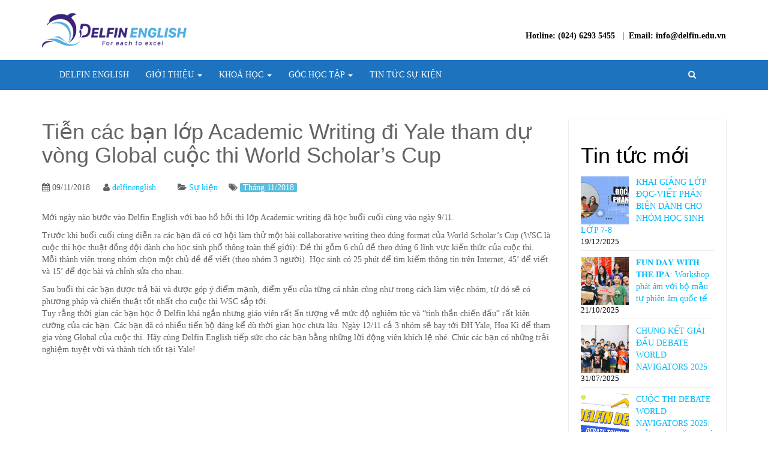

--- FILE ---
content_type: text/html; charset=UTF-8
request_url: https://delfin.edu.vn/tien-cac-ban-lop-academic-writing-di-yale-tham-du-vong-global-cuoc-thi-world-scholars-cup/
body_size: 16096
content:
<!DOCTYPE html>
<html lang="en-US" prefix="og: https://ogp.me/ns#">
<head>
    <meta charset="UTF-8">
    <meta name="viewport" content="width=device-width, initial-scale=1">
    <link rel="profile" href="https://gmpg.org/xfn/11">
    <link rel="pingback" href="https://delfin.edu.vn/xmlrpc.php">



    
<!-- Search Engine Optimization by Rank Math - https://rankmath.com/ -->
<title>Tiễn các bạn lớp Academic Writing đi Yale tham dự vòng Global cuộc thi World Scholar’s Cup</title>
<link data-rocket-preload as="style" href="https://fonts.googleapis.com/css?family=Arial%3Aregular%7CVerdana%3Aregular&#038;display=swap" rel="preload">
<link href="https://fonts.googleapis.com/css?family=Arial%3Aregular%7CVerdana%3Aregular&#038;display=swap" media="print" onload="this.media=&#039;all&#039;" rel="stylesheet">
<noscript><link rel="stylesheet" href="https://fonts.googleapis.com/css?family=Arial%3Aregular%7CVerdana%3Aregular&#038;display=swap"></noscript>
<meta name="description" content="Mới ngày nào bước vào Delfin English với bao hồ hởi thì lớp Academic writing đã học buổi cuối cùng vào ngày 9/11."/>
<meta name="robots" content="follow, index, max-snippet:-1, max-video-preview:-1, max-image-preview:large"/>
<link rel="canonical" href="https://delfin.edu.vn/tien-cac-ban-lop-academic-writing-di-yale-tham-du-vong-global-cuoc-thi-world-scholars-cup/" />
<meta property="og:locale" content="en_US" />
<meta property="og:type" content="article" />
<meta property="og:title" content="Tiễn các bạn lớp Academic Writing đi Yale tham dự vòng Global cuộc thi World Scholar’s Cup" />
<meta property="og:description" content="Mới ngày nào bước vào Delfin English với bao hồ hởi thì lớp Academic writing đã học buổi cuối cùng vào ngày 9/11." />
<meta property="og:url" content="https://delfin.edu.vn/tien-cac-ban-lop-academic-writing-di-yale-tham-du-vong-global-cuoc-thi-world-scholars-cup/" />
<meta property="og:site_name" content="Delfin English" />
<meta property="article:tag" content="Tháng 11/2018" />
<meta property="article:section" content="Sự kiện" />
<meta property="og:updated_time" content="2019-05-21T12:08:51+07:00" />
<meta property="article:published_time" content="2018-11-09T20:54:08+07:00" />
<meta property="article:modified_time" content="2019-05-21T12:08:51+07:00" />
<meta name="twitter:card" content="summary_large_image" />
<meta name="twitter:title" content="Tiễn các bạn lớp Academic Writing đi Yale tham dự vòng Global cuộc thi World Scholar’s Cup" />
<meta name="twitter:description" content="Mới ngày nào bước vào Delfin English với bao hồ hởi thì lớp Academic writing đã học buổi cuối cùng vào ngày 9/11." />
<meta name="twitter:label1" content="Written by" />
<meta name="twitter:data1" content="delfinenglish" />
<meta name="twitter:label2" content="Time to read" />
<meta name="twitter:data2" content="1 minute" />
<script type="application/ld+json" class="rank-math-schema">{"@context":"https://schema.org","@graph":[{"@type":["EducationalOrganization","Organization"],"@id":"https://delfin.edu.vn/#organization","name":"Delfin English","url":"https://delfin.edu.vn","logo":{"@type":"ImageObject","@id":"https://delfin.edu.vn/#logo","url":"https://delfin.edu.vn/wp-content/uploads/2022/12/logodelfin.png","contentUrl":"https://delfin.edu.vn/wp-content/uploads/2022/12/logodelfin.png","caption":"Delfin English","inLanguage":"en-US","width":"121","height":"109"}},{"@type":"WebSite","@id":"https://delfin.edu.vn/#website","url":"https://delfin.edu.vn","name":"Delfin English","publisher":{"@id":"https://delfin.edu.vn/#organization"},"inLanguage":"en-US"},{"@type":"WebPage","@id":"https://delfin.edu.vn/tien-cac-ban-lop-academic-writing-di-yale-tham-du-vong-global-cuoc-thi-world-scholars-cup/#webpage","url":"https://delfin.edu.vn/tien-cac-ban-lop-academic-writing-di-yale-tham-du-vong-global-cuoc-thi-world-scholars-cup/","name":"Ti\u1ec5n c\u00e1c b\u1ea1n l\u1edbp Academic Writing \u0111i Yale tham d\u1ef1 v\u00f2ng Global cu\u1ed9c thi World Scholar\u2019s Cup","datePublished":"2018-11-09T20:54:08+07:00","dateModified":"2019-05-21T12:08:51+07:00","isPartOf":{"@id":"https://delfin.edu.vn/#website"},"inLanguage":"en-US"},{"@type":"Person","@id":"https://delfin.edu.vn/author/delfinenglish/","name":"delfinenglish","url":"https://delfin.edu.vn/author/delfinenglish/","image":{"@type":"ImageObject","@id":"https://secure.gravatar.com/avatar/b4e087b3cee8525b698fdc48fced71870aecd4540d66bd785632933ebed6210d?s=96&amp;d=mm&amp;r=g","url":"https://secure.gravatar.com/avatar/b4e087b3cee8525b698fdc48fced71870aecd4540d66bd785632933ebed6210d?s=96&amp;d=mm&amp;r=g","caption":"delfinenglish","inLanguage":"en-US"},"worksFor":{"@id":"https://delfin.edu.vn/#organization"}},{"@type":"BlogPosting","headline":"Ti\u1ec5n c\u00e1c b\u1ea1n l\u1edbp Academic Writing \u0111i Yale tham d\u1ef1 v\u00f2ng Global cu\u1ed9c thi World Scholar\u2019s Cup","datePublished":"2018-11-09T20:54:08+07:00","dateModified":"2019-05-21T12:08:51+07:00","articleSection":"S\u1ef1 ki\u1ec7n","author":{"@id":"https://delfin.edu.vn/author/delfinenglish/","name":"delfinenglish"},"publisher":{"@id":"https://delfin.edu.vn/#organization"},"description":"M\u1edbi ng\u00e0y n\u00e0o b\u01b0\u1edbc v\u00e0o Delfin English v\u1edbi bao h\u1ed3 h\u1edfi th\u00ec l\u1edbp Academic writing \u0111\u00e3 h\u1ecdc bu\u1ed5i cu\u1ed1i c\u00f9ng v\u00e0o ng\u00e0y 9/11.","name":"Ti\u1ec5n c\u00e1c b\u1ea1n l\u1edbp Academic Writing \u0111i Yale tham d\u1ef1 v\u00f2ng Global cu\u1ed9c thi World Scholar\u2019s Cup","@id":"https://delfin.edu.vn/tien-cac-ban-lop-academic-writing-di-yale-tham-du-vong-global-cuoc-thi-world-scholars-cup/#richSnippet","isPartOf":{"@id":"https://delfin.edu.vn/tien-cac-ban-lop-academic-writing-di-yale-tham-du-vong-global-cuoc-thi-world-scholars-cup/#webpage"},"inLanguage":"en-US","mainEntityOfPage":{"@id":"https://delfin.edu.vn/tien-cac-ban-lop-academic-writing-di-yale-tham-du-vong-global-cuoc-thi-world-scholars-cup/#webpage"}}]}</script>
<!-- /Rank Math WordPress SEO plugin -->

<link href='https://fonts.gstatic.com' crossorigin rel='preconnect' />
<link rel="alternate" type="application/rss+xml" title="Delfin English &raquo; Feed" href="https://delfin.edu.vn/feed/" />
<link rel="alternate" type="application/rss+xml" title="Delfin English &raquo; Comments Feed" href="https://delfin.edu.vn/comments/feed/" />
<link rel="alternate" type="application/rss+xml" title="Delfin English &raquo; Tiễn các bạn lớp Academic Writing đi Yale tham dự vòng Global cuộc thi World Scholar’s Cup Comments Feed" href="https://delfin.edu.vn/tien-cac-ban-lop-academic-writing-di-yale-tham-du-vong-global-cuoc-thi-world-scholars-cup/feed/" />
<style id='wp-img-auto-sizes-contain-inline-css' type='text/css'>
img:is([sizes=auto i],[sizes^="auto," i]){contain-intrinsic-size:3000px 1500px}
/*# sourceURL=wp-img-auto-sizes-contain-inline-css */
</style>
<link data-minify="1" rel='stylesheet' id='pt-cv-public-style-css' href='https://delfin.edu.vn/wp-content/cache/min/1/wp-content/plugins/content-views-query-and-display-post-page/public/assets/css/cv.css?ver=1766308888' type='text/css' media='all' />
<style id='classic-theme-styles-inline-css' type='text/css'>
/*! This file is auto-generated */
.wp-block-button__link{color:#fff;background-color:#32373c;border-radius:9999px;box-shadow:none;text-decoration:none;padding:calc(.667em + 2px) calc(1.333em + 2px);font-size:1.125em}.wp-block-file__button{background:#32373c;color:#fff;text-decoration:none}
/*# sourceURL=/wp-includes/css/classic-themes.min.css */
</style>
<link rel='stylesheet' id='wp-components-css' href='https://delfin.edu.vn/wp-includes/css/dist/components/style.min.css?ver=e99bb478144916fd9e00e0748b8de571' type='text/css' media='all' />
<link rel='stylesheet' id='wp-preferences-css' href='https://delfin.edu.vn/wp-includes/css/dist/preferences/style.min.css?ver=e99bb478144916fd9e00e0748b8de571' type='text/css' media='all' />
<link rel='stylesheet' id='wp-block-editor-css' href='https://delfin.edu.vn/wp-includes/css/dist/block-editor/style.min.css?ver=e99bb478144916fd9e00e0748b8de571' type='text/css' media='all' />
<link data-minify="1" rel='stylesheet' id='popup-maker-block-library-style-css' href='https://delfin.edu.vn/wp-content/cache/min/1/wp-content/plugins/popup-maker/dist/packages/block-library-style.css?ver=1766308888' type='text/css' media='all' />
<link data-minify="1" rel='stylesheet' id='htbbootstrap-css' href='https://delfin.edu.vn/wp-content/cache/min/1/wp-content/plugins/ht-mega-for-elementor/assets/css/htbbootstrap.css?ver=1766308888' type='text/css' media='all' />
<link data-minify="1" rel='stylesheet' id='font-awesome-css' href='https://delfin.edu.vn/wp-content/cache/min/1/wp-content/plugins/elementor/assets/lib/font-awesome/css/font-awesome.min.css?ver=1766308888' type='text/css' media='all' />
<link data-minify="1" rel='stylesheet' id='htmega-animation-css' href='https://delfin.edu.vn/wp-content/cache/min/1/wp-content/plugins/ht-mega-for-elementor/assets/css/animation.css?ver=1766308888' type='text/css' media='all' />
<link data-minify="1" rel='stylesheet' id='htmega-keyframes-css' href='https://delfin.edu.vn/wp-content/cache/min/1/wp-content/plugins/ht-mega-for-elementor/assets/css/htmega-keyframes.css?ver=1766308888' type='text/css' media='all' />
<link rel='stylesheet' id='htmega-global-style-min-css' href='https://delfin.edu.vn/wp-content/plugins/ht-mega-for-elementor/assets/css/htmega-global-style.min.css?ver=3.0.2' type='text/css' media='all' />
<link data-minify="1" rel='stylesheet' id='bootstrap-css' href='https://delfin.edu.vn/wp-content/cache/min/1/wp-content/themes/academia/dist/css/bootstrap.css?ver=1766308889' type='text/css' media='all' />
<link data-minify="1" rel='stylesheet' id='animate-css' href='https://delfin.edu.vn/wp-content/cache/min/1/wp-content/themes/academia/dist/css/animate.css?ver=1766308889' type='text/css' media='all' />
<link data-minify="1" rel='stylesheet' id='font-awesome-academia-css' href='https://delfin.edu.vn/wp-content/cache/min/1/wp-content/themes/academia/dist/css/font-awesome.css?ver=1766308889' type='text/css' media='all' />
<link data-minify="1" rel='stylesheet' id='magnific-popup-css' href='https://delfin.edu.vn/wp-content/cache/min/1/wp-content/plugins/ht-mega-for-elementor/assets/css/magnific-popup.css?ver=1766308889' type='text/css' media='all' />
<link rel='stylesheet' id='owl-carousel-css' href='https://delfin.edu.vn/wp-content/plugins/sina-extension-for-elementor/assets/css/owl.carousel.min.css?ver=3.7.3' type='text/css' media='all' />
<link data-minify="1" rel='stylesheet' id='academia-style-css' href='https://delfin.edu.vn/wp-content/cache/min/1/wp-content/themes/academia/style.css?ver=1766308889' type='text/css' media='all' />
<link data-minify="1" rel='stylesheet' id='academia-font-css' href='https://delfin.edu.vn/wp-content/cache/min/1/wp-content/themes/academia/dist/fonts/academia/style.css?ver=1766308889' type='text/css' media='all' />
<link data-minify="1" rel='stylesheet' id='montserrat-font-css' href='https://delfin.edu.vn/wp-content/cache/min/1/wp-content/themes/academia/dist/fonts/montserrat/montserrat.css?ver=1766308889' type='text/css' media='all' />
<link data-minify="1" rel='stylesheet' id='academia-main-style-css' href='https://delfin.edu.vn/wp-content/cache/min/1/wp-content/themes/academia/dist/css/blue.css?ver=1766308892' type='text/css' media='all' />
<link data-minify="1" rel='stylesheet' id='srpw-style-css' href='https://delfin.edu.vn/wp-content/cache/min/1/wp-content/plugins/smart-recent-posts-widget/assets/css/srpw-frontend.css?ver=1766308892' type='text/css' media='all' />
<!--n2css--><!--n2js--><script type="text/javascript" src="https://delfin.edu.vn/wp-includes/js/jquery/jquery.min.js?ver=3.7.1" id="jquery-core-js"></script>
<script type="text/javascript" src="https://delfin.edu.vn/wp-includes/js/jquery/jquery-migrate.min.js?ver=3.4.1" id="jquery-migrate-js" data-rocket-defer defer></script>

        <style>
            .home-v1 .ac-header, .home-v3 .ac-header, .home-v2 .section-roof {
                background-color: #ffffff;
            }

            .home-v1 .navbar-default, .home-v3 .navbar-default, .home-v2 .ac-header {
                background-color: #1e73be;
            }
        </style>

    
        <style>
            .site-footer {
                background-color: #6ab1e8;
            }

            .site-footer .site-info {
                background-color: ;
            }
        </style>

    
        <style>

            .home-v1 .ac-header, .home-v3 .ac-header, .home-v2 .section-roof {
                color: #000000 !important;
            }

            .home-v1 .ac-header a, .home-v3 .ac-header a, .home-v2 .section-roof a {
                color:  !important;
            }

            .home-v1 .ac-header a:hover, .home-v3 .ac-header a:hover, .home-v2 .section-roof a:hover {
                color:  !important;
            }

            .home-v1 .ac-header a:active, .home-v3 .ac-header a:active, .home-v2 .section-roof a:active {
                color:  !important;
            }

            .ac-navbar li a {
                color:  !important;
            }
            .ac-navbar li a:hover {
                color:  !important;
            }
            .ac-navbar li a:active {
                color:  !important;
            }

            .site-content {
                color: #000000 !important;
            }
            .site-content a {
                color:  !important;
            }
            .site-content a:hover {
                color:  !important;
            }
            .site-content a:active {
                color:  !important;
            }



            .site-footer * {
                color: #ffffff !important;
            }
            .site-footer a {
                color:  !important;
            }
            .site-footer a:hover {
                color:  !important;
            }

            .site-footer a:active {
                color:  !important;
            }

        </style>

    
        <style>

            h1, h2, h3, h4, h5 {
                font-family: 'Arial' !important;
                font-weight: regular !important;
            }

            body {
                font-family: 'Verdana' !important;
                font-weight: regular !important;
            }

        </style>

   
    <style>
        .site-footer {
   padding-top: 30px;
}    </style>

<meta name="generator" content="Elementor 3.33.4; features: additional_custom_breakpoints; settings: css_print_method-external, google_font-enabled, font_display-swap">
			<style>
				.e-con.e-parent:nth-of-type(n+4):not(.e-lazyloaded):not(.e-no-lazyload),
				.e-con.e-parent:nth-of-type(n+4):not(.e-lazyloaded):not(.e-no-lazyload) * {
					background-image: none !important;
				}
				@media screen and (max-height: 1024px) {
					.e-con.e-parent:nth-of-type(n+3):not(.e-lazyloaded):not(.e-no-lazyload),
					.e-con.e-parent:nth-of-type(n+3):not(.e-lazyloaded):not(.e-no-lazyload) * {
						background-image: none !important;
					}
				}
				@media screen and (max-height: 640px) {
					.e-con.e-parent:nth-of-type(n+2):not(.e-lazyloaded):not(.e-no-lazyload),
					.e-con.e-parent:nth-of-type(n+2):not(.e-lazyloaded):not(.e-no-lazyload) * {
						background-image: none !important;
					}
				}
			</style>
				<style type="text/css">
			.site-title a,
		.site-description {
			color: #1e73be;
		}
		</style>
	<link rel="icon" href="https://delfin.edu.vn/wp-content/uploads/2018/08/cropped-logo-delfin-png-1-32x32.png" sizes="32x32" />
<link rel="icon" href="https://delfin.edu.vn/wp-content/uploads/2018/08/cropped-logo-delfin-png-1-192x192.png" sizes="192x192" />
<link rel="apple-touch-icon" href="https://delfin.edu.vn/wp-content/uploads/2018/08/cropped-logo-delfin-png-1-180x180.png" />
<meta name="msapplication-TileImage" content="https://delfin.edu.vn/wp-content/uploads/2018/08/cropped-logo-delfin-png-1-270x270.png" />
<noscript><style id="rocket-lazyload-nojs-css">.rll-youtube-player, [data-lazy-src]{display:none !important;}</style></noscript></head>



<body data-rsssl=1 class="wp-singular post-template-default single single-post postid-4281 single-format-standard wp-theme-academia elementor-default elementor-kit-5006">

<div data-rocket-location-hash="6780a7c06539bebbce59b4bfe948cb73" id="tx-site-container" class="tx-site-container">

<nav class="tx-menu tx-effect-1" id="menu-1">
    <button class="close-button" id="close-button">Close Menu</button>
    <div class="menu-delfin-english-homepage-container"><ul id="menu-delfin-english-homepage" class="menu"><li class="menu-item menu-item-type-custom menu-item-object-custom menu-item-home menu-item-3426"><a href="https://delfin.edu.vn">Delfin English</a></li>
<li class="menu-item menu-item-type-custom menu-item-object-custom menu-item-has-children menu-item-5655"><a href="#">GIỚI THIỆU</a>
<ul class="sub-menu">
	<li class="menu-item menu-item-type-post_type menu-item-object-page menu-item-4374"><a href="https://delfin.edu.vn/ve-delfin-english/">VỀ DELFIN ENGLISH</a></li>
	<li class="menu-item menu-item-type-post_type menu-item-object-page menu-item-4376"><a href="https://delfin.edu.vn/doi-ngu-giang-vien/">ĐỘI NGŨ GIÁO VIÊN</a></li>
	<li class="menu-item menu-item-type-post_type menu-item-object-page menu-item-6298"><a href="https://delfin.edu.vn/khac-biet/">ĐIỂM KHÁC BIỆT CỦA DELFIN</a></li>
</ul>
</li>
<li class="menu-item menu-item-type-post_type menu-item-object-page menu-item-has-children menu-item-5672"><a href="https://delfin.edu.vn/khoa-hoc-2/">KHOÁ HỌC</a>
<ul class="sub-menu">
	<li class="menu-item menu-item-type-post_type menu-item-object-page menu-item-6147"><a href="https://delfin.edu.vn/2021_tieu-hoc-2/">TIẾNG ANH TIỂU HỌC</a></li>
	<li class="menu-item menu-item-type-post_type menu-item-object-page menu-item-5783"><a href="https://delfin.edu.vn/2021_thcs/">TIẾNG ANH THCS</a></li>
	<li class="menu-item menu-item-type-post_type menu-item-object-page menu-item-6285"><a href="https://delfin.edu.vn/2021_crw/">ĐỌC VIẾT PHẢN BIỆN BẰNG TIẾNG ANH</a></li>
	<li class="menu-item menu-item-type-post_type menu-item-object-page menu-item-8844"><a href="https://delfin.edu.vn/ielts-prep-ready-delfin/">IELTS Prep &#038; Ready</a></li>
	<li class="menu-item menu-item-type-post_type menu-item-object-page menu-item-8888"><a href="https://delfin.edu.vn/summer-camps-delfin/">CÁC CHƯƠNG TRÌNH HÈ (Summer Camps)</a></li>
</ul>
</li>
<li class="menu-item menu-item-type-custom menu-item-object-custom menu-item-has-children menu-item-5415"><a href="#">GÓC HỌC TẬP</a>
<ul class="sub-menu">
	<li class="menu-item menu-item-type-post_type menu-item-object-page menu-item-5389"><a href="https://delfin.edu.vn/grammar_in_focus/">Bài giảng ngữ pháp</a></li>
	<li class="menu-item menu-item-type-post_type menu-item-object-page menu-item-5387"><a href="https://delfin.edu.vn/tap-chi-delfin/">Tạp Chí Delfin</a></li>
</ul>
</li>
<li class="menu-item menu-item-type-post_type menu-item-object-page menu-item-4650"><a href="https://delfin.edu.vn/xem-them/">TIN TỨC SỰ KIỆN</a></li>
</ul></div></nav>

    <div data-rocket-location-hash="c18cfc0235e25b9d18d42825b1563f58" class="tx-site-pusher">
        <div data-rocket-location-hash="8b3e0ab811f4066a481dce84eab4010c" class="tx-site-content"><!-- this is the wrapper for the content -->
            <div class="tx-site-content-inner">

<div id="page" class="site home-v1">
    <a class="skip-link screen-reader-text" href="#content">Skip to content</a>

    <!-- HEADER -->
    <header id="ac-header" class="ac-header">
        <div class="container">
        <div class="row">

            <!-- LOGO -->
            <div class="col-xs-12 col-sm-4 logo">
                <div class="logo-image">
                    <a href="https://delfin.edu.vn/" title="Logo">
                    <img fetchpriority="high" width="4935" height="1229" src="data:image/svg+xml,%3Csvg%20xmlns='http://www.w3.org/2000/svg'%20viewBox='0%200%204935%201229'%3E%3C/svg%3E" class="attachment-full size-full" alt="" decoding="async" data-lazy-srcset="https://delfin.edu.vn/wp-content/uploads/2018/08/logo-delfin-size-to-3.png 4935w, https://delfin.edu.vn/wp-content/uploads/2018/08/logo-delfin-size-to-3-600x149.png 600w, https://delfin.edu.vn/wp-content/uploads/2018/08/logo-delfin-size-to-3-300x75.png 300w, https://delfin.edu.vn/wp-content/uploads/2018/08/logo-delfin-size-to-3-768x191.png 768w, https://delfin.edu.vn/wp-content/uploads/2018/08/logo-delfin-size-to-3-1024x255.png 1024w" data-lazy-sizes="(max-width: 4935px) 100vw, 4935px" data-lazy-src="https://delfin.edu.vn/wp-content/uploads/2018/08/logo-delfin-size-to-3.png" /><noscript><img fetchpriority="high" width="4935" height="1229" src="https://delfin.edu.vn/wp-content/uploads/2018/08/logo-delfin-size-to-3.png" class="attachment-full size-full" alt="" decoding="async" srcset="https://delfin.edu.vn/wp-content/uploads/2018/08/logo-delfin-size-to-3.png 4935w, https://delfin.edu.vn/wp-content/uploads/2018/08/logo-delfin-size-to-3-600x149.png 600w, https://delfin.edu.vn/wp-content/uploads/2018/08/logo-delfin-size-to-3-300x75.png 300w, https://delfin.edu.vn/wp-content/uploads/2018/08/logo-delfin-size-to-3-768x191.png 768w, https://delfin.edu.vn/wp-content/uploads/2018/08/logo-delfin-size-to-3-1024x255.png 1024w" sizes="(max-width: 4935px) 100vw, 4935px" /></noscript>                    <span>Delfin English</span>
                    </a>
                                            <small class="site-slogan">For each to excel</small>
                        
                </div>
            </div>
            <!-- //LOGO -->
            <div class="col-xs-12 col-sm-8 header-info">

                <div class="wrapper-languageswitcherload clearfix">

                    
                    
                </div>
                <div class="clearfix"></div>
                    <div class="ac-header-top-contact pull-right">
                        <div class="no-margin">			<div class="textwidget"><p>&nbsp;</p>
<p><strong>Hotline: (024) 6293 5455   |  Email: info@delfin.edu.vn</strong></p>
</div>
		</div>
                </div>
            </div>

        </div>
        </div>
    </header>
    <!-- //HEADER -->


    <!-- MAIN NAVIGATION -->

    <nav id="ac-mainnav" class="navbar navbar-default ac-mainnav">
        <div class="container" data-hover="dropdown" data-animations="fadeInUp none none none">

            <div class="sticky-logo">
                <a href="https://delfin.edu.vn/" title="Academia">
                    <img width="190" height="50" src="data:image/svg+xml,%3Csvg%20xmlns='http://www.w3.org/2000/svg'%20viewBox='0%200%20190%2050'%3E%3C/svg%3E" alt="Logo" data-lazy-src="https://delfin.edu.vn/wp-content/themes/academia/dist/images/logo/logo-blue.png"><noscript><img width="190" height="50" src="https://delfin.edu.vn/wp-content/themes/academia/dist/images/logo/logo-blue.png" alt="Logo"></noscript>                </a>
            </div>

            <div class="navbar-header pull-right">
                <div id="tx-trigger-effects" class="pull-left">
                    <button data-effect="tx-effect-1"><i class="fa fa-bars"></i></button>
                </div>


                <div class="head-search hidden-xs">
                    <a id="head-search-trigger" href="#" class="btn btn-search"><i class="fa fa-search"></i></a>
                    <div class="search">
                        <form action="https://delfin.edu.vn/" method="get" class="form-inline form-search">
            <label for="s" class="element-invisible">Search ...</label>
            <input name="s" id="s" class="form-control search-query" type="search" placeholder="Search ...">
        </form>                    </div>
                </div>
                
            </div>


                <div id="academia-main-nav" class="ac-navbar navbar-collapse collapse"><ul id="menu-delfin-english-homepage-1" class="nav navbar-nav"><li class="menu-item menu-item-type-custom menu-item-object-custom menu-item-home menu-item-3426    "><a title="Delfin English" href="https://delfin.edu.vn">Delfin English</a></li>
<li class="menu-item menu-item-type-custom menu-item-object-custom menu-item-has-children menu-item-5655 dropdown    "><a title="GIỚI THIỆU" href="#" data-toggle="dropdown" class="dropdown-toggle" aria-haspopup="true">GIỚI THIỆU <span class="caret"></span></a>
<ul role="menu" class=" dropdown-menu">
	<li class="menu-item menu-item-type-post_type menu-item-object-page menu-item-4374    "><a title="VỀ DELFIN ENGLISH" href="https://delfin.edu.vn/ve-delfin-english/">VỀ DELFIN ENGLISH</a></li>
	<li class="menu-item menu-item-type-post_type menu-item-object-page menu-item-4376    "><a title="ĐỘI NGŨ GIÁO VIÊN" href="https://delfin.edu.vn/doi-ngu-giang-vien/">ĐỘI NGŨ GIÁO VIÊN</a></li>
	<li class="menu-item menu-item-type-post_type menu-item-object-page menu-item-6298    "><a title="ĐIỂM KHÁC BIỆT CỦA DELFIN" href="https://delfin.edu.vn/khac-biet/">ĐIỂM KHÁC BIỆT CỦA DELFIN</a></li>
</ul>
</li>
<li class="menu-item menu-item-type-post_type menu-item-object-page menu-item-has-children menu-item-5672 dropdown    "><a title="KHOÁ HỌC" href="https://delfin.edu.vn/khoa-hoc-2/" data-toggle="dropdown" class="dropdown-toggle" aria-haspopup="true">KHOÁ HỌC <span class="caret"></span></a>
<ul role="menu" class=" dropdown-menu">
	<li class="menu-item menu-item-type-post_type menu-item-object-page menu-item-6147    "><a title="TIẾNG ANH TIỂU HỌC" href="https://delfin.edu.vn/2021_tieu-hoc-2/">TIẾNG ANH TIỂU HỌC</a></li>
	<li class="menu-item menu-item-type-post_type menu-item-object-page menu-item-5783    "><a title="TIẾNG ANH THCS" href="https://delfin.edu.vn/2021_thcs/">TIẾNG ANH THCS</a></li>
	<li class="menu-item menu-item-type-post_type menu-item-object-page menu-item-6285    "><a title="ĐỌC VIẾT PHẢN BIỆN BẰNG TIẾNG ANH" href="https://delfin.edu.vn/2021_crw/">ĐỌC VIẾT PHẢN BIỆN BẰNG TIẾNG ANH</a></li>
	<li class="menu-item menu-item-type-post_type menu-item-object-page menu-item-8844    "><a title="IELTS Prep &amp; Ready" href="https://delfin.edu.vn/ielts-prep-ready-delfin/">IELTS Prep &#038; Ready</a></li>
	<li class="menu-item menu-item-type-post_type menu-item-object-page menu-item-8888    "><a title="CÁC CHƯƠNG TRÌNH HÈ (Summer Camps)" href="https://delfin.edu.vn/summer-camps-delfin/">CÁC CHƯƠNG TRÌNH HÈ (Summer Camps)</a></li>
</ul>
</li>
<li class="menu-item menu-item-type-custom menu-item-object-custom menu-item-has-children menu-item-5415 dropdown    "><a title="GÓC HỌC TẬP" href="#" data-toggle="dropdown" class="dropdown-toggle" aria-haspopup="true">GÓC HỌC TẬP <span class="caret"></span></a>
<ul role="menu" class=" dropdown-menu">
	<li class="menu-item menu-item-type-post_type menu-item-object-page menu-item-5389    "><a title="Bài giảng ngữ pháp" href="https://delfin.edu.vn/grammar_in_focus/">Bài giảng ngữ pháp</a></li>
	<li class="menu-item menu-item-type-post_type menu-item-object-page menu-item-5387    "><a title="Tạp Chí Delfin" href="https://delfin.edu.vn/tap-chi-delfin/">Tạp Chí Delfin</a></li>
</ul>
</li>
<li class="menu-item menu-item-type-post_type menu-item-object-page menu-item-4650    "><a title="TIN TỨC SỰ KIỆN" href="https://delfin.edu.vn/xem-them/">TIN TỨC SỰ KIỆN</a></li>
</ul></div>








        </div>
    </nav><!-- #site-navigation -->


    <!-- //MAIN NAVIGATION -->



    <div id="content" class="site-content">


	<div id="primary" class="container content-area">
	<div class="row">
		<main id="main" class="site-main col-lg-9 col-md-8 col-sm-12 col-xs-12">

		
<article id="post-4281" class="blog-list">

    <div class="post-4281 post type-post status-publish format-standard hentry category-su-kien tag-thang-11-2018">



        <div class="blog-content-wrapper">

            <header class="blog-header">
                <h2 class="blog-title">Tiễn các bạn lớp Academic Writing đi Yale tham dự vòng Global cuộc thi World Scholar’s Cup</h2>                    <div class="entry-meta">
                        <span class="posted-on" data-toggle="tooltip" data-placement="top" title="Posted On"><i class="fa fa-calendar"></i> <time class="entry-date published" datetime="2018-11-09T20:54:08+07:00">09/11/2018</time><time class="updated" datetime="2019-05-21T12:08:51+07:00">21/05/2019</time></span><span class="byline" data-toggle="tooltip" data-placement="top" title="Written By"> <i class="fa fa-user"></i> <span class="author vcard"><a class="url fn n" href="https://delfin.edu.vn/author/delfinenglish/">delfinenglish</a></span></span><i class="fa fa-folder-open"></i> <span class="cat-links" data-toggle="tooltip" data-placement="top" title="Category"> <a href="https://delfin.edu.vn/category/su-kien/" rel="category tag">Sự kiện</a></span><i class="fa fa-tags"></i><span class="tags-links" data-toggle="tooltip" data-placement="top" title="Tagged"> <a href="https://delfin.edu.vn/tag/thang-11-2018/" rel="tag">Tháng 11/2018</a></span>                    </div><!-- .entry-meta -->
                                </header><!-- .entry-header -->

            
            <section class="article-intro clearfix">
                <p class="alignCenter">
<p>Mới ngày nào bước vào Delfin English với bao hồ hởi thì lớp Academic writing đã học buổi cuối cùng vào ngày 9/11.</p>
<p>Trước khi buổi cuối cùng diễn ra các bạn đã có cơ hội làm thử một bài collaborative writing theo đúng format của World Scholar&#8217;s Cup (WSC là cuộc thi học thuật đồng đội dành cho học sinh phổ thông toàn thế giới): Đề thi gồm 6 chủ đề theo đúng 6 lĩnh vực kiến thức của cuộc thi. Mỗi thành viên trong nhóm chọn một chủ đề để viết (theo nhóm 3 người). Học sinh có 25 phút để tìm kiếm thông tin trên Internet, 45’ để viết và 15’ để đọc bài và chỉnh sửa cho nhau.</p>
<p>Sau buổi thi các bạn được trả bài và được góp ý điểm mạnh, điểm yếu của từng cá nhân cũng như trong cách làm việc nhóm, từ đó sẽ có phương pháp và chiến thuật tốt nhất cho cuộc thi WSC sắp tới.<br />
Tuy rằng thời gian các bạn học ở Delfin khá ngắn nhưng giáo viên rất ấn tượng về mức độ nghiêm túc và “tinh thần chiến đấu&#8221; rất kiên cường của các bạn. Các bạn đã có nhiều tiến bộ đáng kể dù thời gian học chưa lâu. Ngày 12/11 cả 3 nhóm sẽ bay tới ĐH Yale, Hoa Kì để tham gia vòng Global của cuộc thi. Hãy cùng Delfin English tiếp sức cho các bạn bằng những lời động viên khích lệ nhé. Chúc các bạn có những trải nghiệm tuyệt vời và thành tích tốt tại Yale!</p>

                            </section><!-- .entry-content -->
        </div>
    </div>

</article><!-- #post-## -->

	<nav class="navigation post-navigation" aria-label="Posts">
		<h2 class="screen-reader-text">Post navigation</h2>
		<div class="nav-links"><div class="nav-previous"><a href="https://delfin.edu.vn/khai-giang-lop-critical-reading-and-writing/" rel="prev">Khai giảng lớp Critical Reading and Writing</a></div><div class="nav-next"><a href="https://delfin.edu.vn/tieng-anh-ca-nhan-hoa/" rel="next">Tiếng Anh Cá Nhân Hóa</a></div></div>
	</nav>
<div id="comments" class="comments-area">

		<div id="respond" class="comment-respond">
		<h3 id="reply-title" class="comment-reply-title">Leave a Reply <small><a rel="nofollow" id="cancel-comment-reply-link" href="/tien-cac-ban-lop-academic-writing-di-yale-tham-du-vong-global-cuoc-thi-world-scholars-cup/#respond" style="display:none;">Cancel reply</a></small></h3><form action="https://delfin.edu.vn/wp-comments-post.php" method="post" id="commentform" class="comment-form"><p class="comment-notes"><span id="email-notes">Your email address will not be published.</span> <span class="required-field-message">Required fields are marked <span class="required">*</span></span></p><div class="form-group comment-form-comment">
            <label for="comment">Comment</label>
            <textarea autocomplete="new-password"  class="form-control" id="fb715b16f9"  name="fb715b16f9"   cols="45" rows="8" aria-required="true"></textarea><textarea id="comment" aria-label="hp-comment" aria-hidden="true" name="comment" autocomplete="new-password" style="padding:0 !important;clip:rect(1px, 1px, 1px, 1px) !important;position:absolute !important;white-space:nowrap !important;height:1px !important;width:1px !important;overflow:hidden !important;" tabindex="-1"></textarea><script data-noptimize>document.getElementById("comment").setAttribute( "id", "a62786c1f824d466ee5da6d702f96776" );document.getElementById("fb715b16f9").setAttribute( "id", "comment" );</script>
        </div><div class="row"><div class="col-md-4 form-group comment-form-author"><label for="author">Name <span class="required">*</span></label> <input class="form-control" id="author" name="author" type="text" value="" size="30" aria-required='true' /></div>
<div class="col-md-4 form-group comment-form-email"><label for="email">Email <span class="required">*</span></label> <input class="form-control" id="email" name="email" type="email" value="" size="30" aria-required='true' /></div>
<div class="col-md-4 form-group comment-form-url"><label for="url">Website</label> <input class="form-control" id="url" name="url" type="url" value="" size="30" /></div></div>
<p class="form-submit"><input name="submit" type="submit" id="submit" class="btn btn-special" value="Post Comment" /> <input type='hidden' name='comment_post_ID' value='4281' id='comment_post_ID' />
<input type='hidden' name='comment_parent' id='comment_parent' value='0' />
</p></form>	</div><!-- #respond -->
	
</div><!-- #comments -->

		</main><!-- #main -->



<aside id="secondary" class="widget-area col-lg-3 col-md-4 col-sm-12 col-xs-12">
	<section id="srpw_widget-3" class="widget widget_smart_recent_entries smart_recent_posts"><h2 class="widget-title">Tin tức mới</h2><div class="srpw-block srpw-default-style "><style>.srpw-img {
width: 80px;
height: 80px;
}</style><ul class="srpw-ul"><li class="srpw-li srpw-clearfix"><a class="srpw-img srpw-alignleft" href="https://delfin.edu.vn/doc-viet-phan-bien-2025/" target="_self"><img width="150" height="150" src="data:image/svg+xml,%3Csvg%20xmlns='http://www.w3.org/2000/svg'%20viewBox='0%200%20150%20150'%3E%3C/svg%3E" class=" srpw-thumbnail wp-post-image" alt="KHAI GIẢNG LỚP ĐỌC-VIẾT PHẢN BIỆN DÀNH CHO NHÓM HỌC SINH LỚP 7-8" decoding="async" data-lazy-src="https://delfin.edu.vn/wp-content/uploads/2023/04/web1-150x150.jpg" /><noscript><img width="150" height="150" src="https://delfin.edu.vn/wp-content/uploads/2023/04/web1-150x150.jpg" class=" srpw-thumbnail wp-post-image" alt="KHAI GIẢNG LỚP ĐỌC-VIẾT PHẢN BIỆN DÀNH CHO NHÓM HỌC SINH LỚP 7-8" decoding="async" /></noscript></a><div class="srpw-content"><a class="srpw-title" href="https://delfin.edu.vn/doc-viet-phan-bien-2025/" target="_self">KHAI GIẢNG LỚP ĐỌC-VIẾT PHẢN BIỆN DÀNH CHO NHÓM HỌC SINH LỚP 7-8</a><div class="srpw-meta"><time class="srpw-time published" datetime="2025-12-19T15:00:39+07:00">19/12/2025</time></div></div></li><li class="srpw-li srpw-clearfix"><a class="srpw-img srpw-alignleft" href="https://delfin.edu.vn/fun-day-with-the-ipa/" target="_self"><img width="150" height="150" src="data:image/svg+xml,%3Csvg%20xmlns='http://www.w3.org/2000/svg'%20viewBox='0%200%20150%20150'%3E%3C/svg%3E" class=" srpw-thumbnail wp-post-image" alt="𝐅𝐔𝐍 𝐃𝐀𝐘 𝐖𝐈𝐓𝐇 𝐓𝐇𝐄 𝐈𝐏𝐀: Workshop phát âm với bộ mẫu tự phiên âm quốc tế" decoding="async" data-lazy-src="https://delfin.edu.vn/wp-content/uploads/2025/10/z7025421270966-5d7eaa5a7dfed7b3ec197b435ffaf911-150x150.jpg" /><noscript><img width="150" height="150" src="https://delfin.edu.vn/wp-content/uploads/2025/10/z7025421270966-5d7eaa5a7dfed7b3ec197b435ffaf911-150x150.jpg" class=" srpw-thumbnail wp-post-image" alt="𝐅𝐔𝐍 𝐃𝐀𝐘 𝐖𝐈𝐓𝐇 𝐓𝐇𝐄 𝐈𝐏𝐀: Workshop phát âm với bộ mẫu tự phiên âm quốc tế" decoding="async" /></noscript></a><div class="srpw-content"><a class="srpw-title" href="https://delfin.edu.vn/fun-day-with-the-ipa/" target="_self">𝐅𝐔𝐍 𝐃𝐀𝐘 𝐖𝐈𝐓𝐇 𝐓𝐇𝐄 𝐈𝐏𝐀: Workshop phát âm với bộ mẫu tự phiên âm quốc tế</a><div class="srpw-meta"><time class="srpw-time published" datetime="2025-10-21T16:15:21+07:00">21/10/2025</time></div></div></li><li class="srpw-li srpw-clearfix"><a class="srpw-img srpw-alignleft" href="https://delfin.edu.vn/chung-ket-giai-dau-debate-world-navigators-2025/" target="_self"><img width="150" height="150" src="data:image/svg+xml,%3Csvg%20xmlns='http://www.w3.org/2000/svg'%20viewBox='0%200%20150%20150'%3E%3C/svg%3E" class=" srpw-thumbnail wp-post-image" alt="CHUNG KẾT GIẢI ĐẤU DEBATE WORLD NAVIGATORS 2025" decoding="async" data-lazy-src="https://delfin.edu.vn/wp-content/uploads/2025/07/z6740762462837-56e4ad00eb8d3e3e9313636189924586-150x150.jpg" /><noscript><img width="150" height="150" src="https://delfin.edu.vn/wp-content/uploads/2025/07/z6740762462837-56e4ad00eb8d3e3e9313636189924586-150x150.jpg" class=" srpw-thumbnail wp-post-image" alt="CHUNG KẾT GIẢI ĐẤU DEBATE WORLD NAVIGATORS 2025" decoding="async" /></noscript></a><div class="srpw-content"><a class="srpw-title" href="https://delfin.edu.vn/chung-ket-giai-dau-debate-world-navigators-2025/" target="_self">CHUNG KẾT GIẢI ĐẤU DEBATE WORLD NAVIGATORS 2025</a><div class="srpw-meta"><time class="srpw-time published" datetime="2025-07-31T17:48:52+07:00">31/07/2025</time></div></div></li><li class="srpw-li srpw-clearfix"><a class="srpw-img srpw-alignleft" href="https://delfin.edu.vn/debate-world-navigators-2025/" target="_self"><img width="150" height="150" src="data:image/svg+xml,%3Csvg%20xmlns='http://www.w3.org/2000/svg'%20viewBox='0%200%20150%20150'%3E%3C/svg%3E" class=" srpw-thumbnail wp-post-image" alt="CUỘC THI DEBATE WORLD NAVIGATORS 2025: MỞ ĐƠN ĐĂNG KÝ" decoding="async" data-lazy-src="https://delfin.edu.vn/wp-content/uploads/2025/04/z6414259686424-1c40dc1a1fbb0a49888533000ff6fc2c-e1744715136128-150x150.jpg" /><noscript><img width="150" height="150" src="https://delfin.edu.vn/wp-content/uploads/2025/04/z6414259686424-1c40dc1a1fbb0a49888533000ff6fc2c-e1744715136128-150x150.jpg" class=" srpw-thumbnail wp-post-image" alt="CUỘC THI DEBATE WORLD NAVIGATORS 2025: MỞ ĐƠN ĐĂNG KÝ" decoding="async" /></noscript></a><div class="srpw-content"><a class="srpw-title" href="https://delfin.edu.vn/debate-world-navigators-2025/" target="_self">CUỘC THI DEBATE WORLD NAVIGATORS 2025: MỞ ĐƠN ĐĂNG KÝ</a><div class="srpw-meta"><time class="srpw-time published" datetime="2025-04-15T18:05:56+07:00">15/04/2025</time></div></div></li><li class="srpw-li srpw-clearfix"><a class="srpw-img srpw-alignleft" href="https://delfin.edu.vn/dubbing-bee-cuoc-thi-long-tieng-phim-bang-tieng-anh/" target="_self"><img width="150" height="150" src="data:image/svg+xml,%3Csvg%20xmlns='http://www.w3.org/2000/svg'%20viewBox='0%200%20150%20150'%3E%3C/svg%3E" class=" srpw-thumbnail wp-post-image" alt="DUBBING BEE: Cuộc thi lồng tiếng phim bằng tiếng Anh" decoding="async" data-lazy-src="https://delfin.edu.vn/wp-content/uploads/2023/05/untitled-design-150x150.jpg" /><noscript><img width="150" height="150" src="https://delfin.edu.vn/wp-content/uploads/2023/05/untitled-design-150x150.jpg" class=" srpw-thumbnail wp-post-image" alt="DUBBING BEE: Cuộc thi lồng tiếng phim bằng tiếng Anh" decoding="async" /></noscript></a><div class="srpw-content"><a class="srpw-title" href="https://delfin.edu.vn/dubbing-bee-cuoc-thi-long-tieng-phim-bang-tieng-anh/" target="_self">DUBBING BEE: Cuộc thi lồng tiếng phim bằng tiếng Anh</a><div class="srpw-meta"><time class="srpw-time published" datetime="2023-05-30T13:32:30+07:00">30/05/2023</time></div></div></li><li class="srpw-li srpw-clearfix"><a class="srpw-img srpw-alignleft" href="https://delfin.edu.vn/lop-doc-viet-tieu-hoc-voi-nhung-de-bai-viet-y-nghia/" target="_self"><img width="150" height="150" src="data:image/svg+xml,%3Csvg%20xmlns='http://www.w3.org/2000/svg'%20viewBox='0%200%20150%20150'%3E%3C/svg%3E" class=" srpw-thumbnail wp-post-image" alt="LỚP ĐỌC-VIẾT TIỂU HỌC VỚI NHỮNG ĐỀ BÀI VIẾT Ý NGHĨA" decoding="async" data-lazy-src="https://delfin.edu.vn/wp-content/uploads/2023/04/web1-150x150.jpg" /><noscript><img width="150" height="150" src="https://delfin.edu.vn/wp-content/uploads/2023/04/web1-150x150.jpg" class=" srpw-thumbnail wp-post-image" alt="LỚP ĐỌC-VIẾT TIỂU HỌC VỚI NHỮNG ĐỀ BÀI VIẾT Ý NGHĨA" decoding="async" /></noscript></a><div class="srpw-content"><a class="srpw-title" href="https://delfin.edu.vn/lop-doc-viet-tieu-hoc-voi-nhung-de-bai-viet-y-nghia/" target="_self">LỚP ĐỌC-VIẾT TIỂU HỌC VỚI NHỮNG ĐỀ BÀI VIẾT Ý NGHĨA</a><div class="srpw-meta"><time class="srpw-time published" datetime="2023-04-30T22:28:56+07:00">30/04/2023</time></div></div></li><li class="srpw-li srpw-clearfix"><a class="srpw-img srpw-alignleft" href="https://delfin.edu.vn/nghia-dung-va-tin-vui-ve-diem-8-0-ielts/" target="_self"><img width="150" height="150" src="data:image/svg+xml,%3Csvg%20xmlns='http://www.w3.org/2000/svg'%20viewBox='0%200%20150%20150'%3E%3C/svg%3E" class=" srpw-thumbnail wp-post-image" alt="[FACES OF DELFIN] &#8211; Nghĩa Dũng và tin vui về điểm 8.0 IELTS" decoding="async" data-lazy-src="https://delfin.edu.vn/wp-content/uploads/2023/04/207871521863197-150x150.jpg" /><noscript><img width="150" height="150" src="https://delfin.edu.vn/wp-content/uploads/2023/04/207871521863197-150x150.jpg" class=" srpw-thumbnail wp-post-image" alt="[FACES OF DELFIN] &#8211; Nghĩa Dũng và tin vui về điểm 8.0 IELTS" decoding="async" /></noscript></a><div class="srpw-content"><a class="srpw-title" href="https://delfin.edu.vn/nghia-dung-va-tin-vui-ve-diem-8-0-ielts/" target="_self">[FACES OF DELFIN] &#8211; Nghĩa Dũng và tin vui về điểm 8.0 IELTS</a><div class="srpw-meta"><time class="srpw-time published" datetime="2023-04-24T13:29:08+07:00">24/04/2023</time></div></div></li><li class="srpw-li srpw-clearfix"><a class="srpw-img srpw-alignleft" href="https://delfin.edu.vn/dai-tu-phan-than-reflexive-pronouns-dai-tu-doi-ung-reciprocal-pronouns/" target="_self"><img width="150" height="150" src="data:image/svg+xml,%3Csvg%20xmlns='http://www.w3.org/2000/svg'%20viewBox='0%200%20150%20150'%3E%3C/svg%3E" class=" srpw-thumbnail wp-post-image" alt="Đại từ Phản thân (Reflexive Pronouns) &#038; Đại từ đối ứng (Reciprocal Pronouns)" decoding="async" data-lazy-src="https://delfin.edu.vn/wp-content/uploads/2023/04/maxresdefault-150x150.jpg" /><noscript><img width="150" height="150" src="https://delfin.edu.vn/wp-content/uploads/2023/04/maxresdefault-150x150.jpg" class=" srpw-thumbnail wp-post-image" alt="Đại từ Phản thân (Reflexive Pronouns) &#038; Đại từ đối ứng (Reciprocal Pronouns)" decoding="async" /></noscript></a><div class="srpw-content"><a class="srpw-title" href="https://delfin.edu.vn/dai-tu-phan-than-reflexive-pronouns-dai-tu-doi-ung-reciprocal-pronouns/" target="_self">Đại từ Phản thân (Reflexive Pronouns) &#038; Đại từ đối ứng (Reciprocal Pronouns)</a><div class="srpw-meta"><time class="srpw-time published" datetime="2023-04-23T21:50:14+07:00">23/04/2023</time></div></div></li><li class="srpw-li srpw-clearfix"><a class="srpw-img srpw-alignleft" href="https://delfin.edu.vn/thang_diem_lexile_delfin_english/" target="_self"><img width="150" height="150" src="data:image/svg+xml,%3Csvg%20xmlns='http://www.w3.org/2000/svg'%20viewBox='0%200%20150%20150'%3E%3C/svg%3E" class=" srpw-thumbnail wp-post-image" alt="THANG ĐIỂM LEXILE LÀ GÌ? CÁCH ỨNG DỤNG ĐIỂM LEXILE TRONG VIỆC CHỌN SÁCH PHÙ HỢP CHO TRẺ EM | DELFIN ENGLISH" decoding="async" data-lazy-src="https://delfin.edu.vn/wp-content/uploads/2023/02/thumbnailwebsite-150x150.png" /><noscript><img width="150" height="150" src="https://delfin.edu.vn/wp-content/uploads/2023/02/thumbnailwebsite-150x150.png" class=" srpw-thumbnail wp-post-image" alt="THANG ĐIỂM LEXILE LÀ GÌ? CÁCH ỨNG DỤNG ĐIỂM LEXILE TRONG VIỆC CHỌN SÁCH PHÙ HỢP CHO TRẺ EM | DELFIN ENGLISH" decoding="async" /></noscript></a><div class="srpw-content"><a class="srpw-title" href="https://delfin.edu.vn/thang_diem_lexile_delfin_english/" target="_self">THANG ĐIỂM LEXILE LÀ GÌ? CÁCH ỨNG DỤNG ĐIỂM LEXILE TRONG VIỆC CHỌN SÁCH PHÙ HỢP CHO TRẺ EM | DELFIN ENGLISH</a><div class="srpw-meta"><time class="srpw-time published" datetime="2023-02-19T16:50:42+07:00">19/02/2023</time></div></div></li><li class="srpw-li srpw-clearfix"><a class="srpw-img srpw-alignleft" href="https://delfin.edu.vn/education-resources-25-dia-chi-hoc-tieng-anh-va-giai-tri/" target="_self"><img width="150" height="150" src="data:image/svg+xml,%3Csvg%20xmlns='http://www.w3.org/2000/svg'%20viewBox='0%200%20150%20150'%3E%3C/svg%3E" class=" srpw-thumbnail wp-post-image" alt="EDUCATION RESOURCES: 25 trang web học tập &#038; giải trí bằng tiếng Anh cho học sinh	| DELFIN ENGLISH" decoding="async" data-lazy-src="https://delfin.edu.vn/wp-content/uploads/2023/01/artboard-12x-50-150x150.jpg" /><noscript><img width="150" height="150" src="https://delfin.edu.vn/wp-content/uploads/2023/01/artboard-12x-50-150x150.jpg" class=" srpw-thumbnail wp-post-image" alt="EDUCATION RESOURCES: 25 trang web học tập &#038; giải trí bằng tiếng Anh cho học sinh	| DELFIN ENGLISH" decoding="async" /></noscript></a><div class="srpw-content"><a class="srpw-title" href="https://delfin.edu.vn/education-resources-25-dia-chi-hoc-tieng-anh-va-giai-tri/" target="_self">EDUCATION RESOURCES: 25 trang web học tập &#038; giải trí bằng tiếng Anh cho học sinh	| DELFIN ENGLISH</a><div class="srpw-meta"><time class="srpw-time published" datetime="2023-01-10T10:35:06+07:00">10/01/2023</time></div></div></li></ul></div><!-- Generated by http://wordpress.org/plugins/smart-recent-posts-widget/ --></section></aside><!-- #secondary -->

</div>

</div><!-- #primary -->


</div><!-- #content -->

    <div class="breadcrumb">
        <div class="container">
            <ul id="breadcrumbs" class="breadcrumbs"><li class="item-home"><a class="bread-link bread-home" href="https://delfin.edu.vn" title="Home">Home</a></li><li class="separator separator-home"> / </li><li class="item-cat"><a href="https://delfin.edu.vn/category/su-kien/">Sự kiện</a></li><li class="separator"> / </li><li class="item-current item-4281"><strong class="bread-current bread-4281" title="Tiễn các bạn lớp Academic Writing đi Yale tham dự vòng Global cuộc thi World Scholar’s Cup">Tiễn các bạn lớp Academic Writing đi Yale tham dự vòng Global cuộc thi World Scholar’s Cup</strong></li></ul>        </div>
    </div>

<footer id="colophon" class="site-footer" role="contentinfo">

    
    <div class="footer-main">
        <div class="container">

            <div class="row">

                <div class="col-lg-4 col-md-4 col-sm-4 col-xs-12">
                    <section id="custom_html-9" class="widget_text widget widget_custom_html"><div class="textwidget custom-html-widget"><iframe src="https://www.google.com/maps/embed?pb=!1m18!1m12!1m3!1d3724.1802116593954!2d105.78793370938546!3d21.025474106338127!2m3!1f0!2f0!3f0!3m2!1i1024!2i768!4f13.1!3m3!1m2!1s0x3135ab59b2741ac5%3A0xb4b5eedecaa3f07!2zMzkgTmcuIDY4IFAuIFRydW5nIEvDrW5oLCBZw6puIEhvw6AsIEPhuqd1IEdp4bqleSwgSMOgIE7hu5lpLCBWaWV0bmFt!5e0!3m2!1sen!2s!4v1686531804500!5m2!1sen!2s" width="600" height="450" style="border:0;" allowfullscreen="" loading="lazy" referrerpolicy="no-referrer-when-downgrade"></iframe></div></section>                </div>

                <div class="col-lg-4 col-md-4 col-sm-4 col-xs-12">
                    <section id="text-11" class="widget widget_text"><h2 class="widget-title">Thông tin Delfin</h2>			<div class="textwidget"><p><small><span class="icon-set"><i class="fa fa-phone"></i> (024) 62 935 455 </span></small></p>
<p><span class="icon-set"><i class="fa fa-envelope"></i> info@delfin.edu.vn</span></p>
<p>39 ngõ 68, Trung Kính, Cầu Giấy, Hanoi, Vietnam</p>
</div>
		</section><section id="custom_html-6" class="widget_text widget widget_custom_html"><div class="textwidget custom-html-widget"><iframe src="https://www.facebook.com/plugins/page.php?href=https%3A%2F%2Fwww.facebook.com%2Fdelfinenglish&tabs=messages&width=340&height=250&small_header=true&adapt_container_width=false&hide_cover=false&show_facepile=false&appId" width="340" height="250" style="border:none;overflow:hidden" scrolling="no" frameborder="0" allowtransparency="true" allow="encrypted-media"></iframe></div></section>                </div>

                <div class="col-lg-4 col-md-4 col-sm-4 col-xs-12">
                                    </div>


            </div>

        </div>
    </div>

    
        <div class="site-info">


            <div class="container">

                <div class="row">

                    <div class="col-lg-6 col-md-6 col-sm-6 col-xs-12 copyright">
                        © 2016 -2021 | Delfin English  - For each to excel                    </div>

                    <div class="col-lg-6 col-md-6 col-sm-6 col-xs-12 tx-credit">

                        Designed &amp; Developed by <a href="https://themexpert.com/">ThemeXpert</a>

                    </div>


                </div>
            </div>




        </div><!-- .site-info -->
    
</footer><!-- #colophon -->
</div><!-- #page -->

</div>  <!-- tx-site-content-inner -->
</div>  <!-- tx-site-content -->
</div>  <!-- tx-site-pusher -->
</div>  <!-- tx-site-container -->

<div data-rocket-location-hash="137f42658c6bafa5ce5cda095a023305" id="back-to-top" data-spy="affix" data-offset-top="300" class="back-to-top hidden-xs affix">
    <button class="btn btn-primary" title="Back to Top"><i class="fa fa-angle-up"></i></button>
</div>

<script type="speculationrules">
{"prefetch":[{"source":"document","where":{"and":[{"href_matches":"/*"},{"not":{"href_matches":["/wp-*.php","/wp-admin/*","/wp-content/uploads/*","/wp-content/*","/wp-content/plugins/*","/wp-content/themes/academia/*","/*\\?(.+)"]}},{"not":{"selector_matches":"a[rel~=\"nofollow\"]"}},{"not":{"selector_matches":".no-prefetch, .no-prefetch a"}}]},"eagerness":"conservative"}]}
</script>
<script>
    var navbar = jQuery("#ac-mainnav"),
        distance = navbar.offset().top,
        $window = jQuery(window);

    if(window.innerWidth > 1200) {
    $window.scroll(function() {
        if ($window.scrollTop() >= distance) {
            navbar.removeClass("navbar-fixed-top").addClass("navbar-fixed-top");
            //jQuery("body").css("padding-top", "70px");
        } else {
            navbar.removeClass("navbar-fixed-top");
            //jQuery("body").css("padding-top", "0px");
        }
    });
    }
    </script>    <script>
            </script>
			<script>
				const lazyloadRunObserver = () => {
					const lazyloadBackgrounds = document.querySelectorAll( `.e-con.e-parent:not(.e-lazyloaded)` );
					const lazyloadBackgroundObserver = new IntersectionObserver( ( entries ) => {
						entries.forEach( ( entry ) => {
							if ( entry.isIntersecting ) {
								let lazyloadBackground = entry.target;
								if( lazyloadBackground ) {
									lazyloadBackground.classList.add( 'e-lazyloaded' );
								}
								lazyloadBackgroundObserver.unobserve( entry.target );
							}
						});
					}, { rootMargin: '200px 0px 200px 0px' } );
					lazyloadBackgrounds.forEach( ( lazyloadBackground ) => {
						lazyloadBackgroundObserver.observe( lazyloadBackground );
					} );
				};
				const events = [
					'DOMContentLoaded',
					'elementor/lazyload/observe',
				];
				events.forEach( ( event ) => {
					document.addEventListener( event, lazyloadRunObserver );
				} );
			</script>
			<script type="text/javascript" id="rocket-browser-checker-js-after">
/* <![CDATA[ */
"use strict";var _createClass=function(){function defineProperties(target,props){for(var i=0;i<props.length;i++){var descriptor=props[i];descriptor.enumerable=descriptor.enumerable||!1,descriptor.configurable=!0,"value"in descriptor&&(descriptor.writable=!0),Object.defineProperty(target,descriptor.key,descriptor)}}return function(Constructor,protoProps,staticProps){return protoProps&&defineProperties(Constructor.prototype,protoProps),staticProps&&defineProperties(Constructor,staticProps),Constructor}}();function _classCallCheck(instance,Constructor){if(!(instance instanceof Constructor))throw new TypeError("Cannot call a class as a function")}var RocketBrowserCompatibilityChecker=function(){function RocketBrowserCompatibilityChecker(options){_classCallCheck(this,RocketBrowserCompatibilityChecker),this.passiveSupported=!1,this._checkPassiveOption(this),this.options=!!this.passiveSupported&&options}return _createClass(RocketBrowserCompatibilityChecker,[{key:"_checkPassiveOption",value:function(self){try{var options={get passive(){return!(self.passiveSupported=!0)}};window.addEventListener("test",null,options),window.removeEventListener("test",null,options)}catch(err){self.passiveSupported=!1}}},{key:"initRequestIdleCallback",value:function(){!1 in window&&(window.requestIdleCallback=function(cb){var start=Date.now();return setTimeout(function(){cb({didTimeout:!1,timeRemaining:function(){return Math.max(0,50-(Date.now()-start))}})},1)}),!1 in window&&(window.cancelIdleCallback=function(id){return clearTimeout(id)})}},{key:"isDataSaverModeOn",value:function(){return"connection"in navigator&&!0===navigator.connection.saveData}},{key:"supportsLinkPrefetch",value:function(){var elem=document.createElement("link");return elem.relList&&elem.relList.supports&&elem.relList.supports("prefetch")&&window.IntersectionObserver&&"isIntersecting"in IntersectionObserverEntry.prototype}},{key:"isSlowConnection",value:function(){return"connection"in navigator&&"effectiveType"in navigator.connection&&("2g"===navigator.connection.effectiveType||"slow-2g"===navigator.connection.effectiveType)}}]),RocketBrowserCompatibilityChecker}();
//# sourceURL=rocket-browser-checker-js-after
/* ]]> */
</script>
<script type="text/javascript" id="rocket-preload-links-js-extra">
/* <![CDATA[ */
var RocketPreloadLinksConfig = {"excludeUris":"/(?:.+/)?feed(?:/(?:.+/?)?)?$|/(?:.+/)?embed/|/(index.php/)?(.*)wp-json(/.*|$)|/refer/|/go/|/recommend/|/recommends/","usesTrailingSlash":"1","imageExt":"jpg|jpeg|gif|png|tiff|bmp|webp|avif|pdf|doc|docx|xls|xlsx|php","fileExt":"jpg|jpeg|gif|png|tiff|bmp|webp|avif|pdf|doc|docx|xls|xlsx|php|html|htm","siteUrl":"https://delfin.edu.vn","onHoverDelay":"100","rateThrottle":"3"};
//# sourceURL=rocket-preload-links-js-extra
/* ]]> */
</script>
<script type="text/javascript" id="rocket-preload-links-js-after">
/* <![CDATA[ */
(function() {
"use strict";var r="function"==typeof Symbol&&"symbol"==typeof Symbol.iterator?function(e){return typeof e}:function(e){return e&&"function"==typeof Symbol&&e.constructor===Symbol&&e!==Symbol.prototype?"symbol":typeof e},e=function(){function i(e,t){for(var n=0;n<t.length;n++){var i=t[n];i.enumerable=i.enumerable||!1,i.configurable=!0,"value"in i&&(i.writable=!0),Object.defineProperty(e,i.key,i)}}return function(e,t,n){return t&&i(e.prototype,t),n&&i(e,n),e}}();function i(e,t){if(!(e instanceof t))throw new TypeError("Cannot call a class as a function")}var t=function(){function n(e,t){i(this,n),this.browser=e,this.config=t,this.options=this.browser.options,this.prefetched=new Set,this.eventTime=null,this.threshold=1111,this.numOnHover=0}return e(n,[{key:"init",value:function(){!this.browser.supportsLinkPrefetch()||this.browser.isDataSaverModeOn()||this.browser.isSlowConnection()||(this.regex={excludeUris:RegExp(this.config.excludeUris,"i"),images:RegExp(".("+this.config.imageExt+")$","i"),fileExt:RegExp(".("+this.config.fileExt+")$","i")},this._initListeners(this))}},{key:"_initListeners",value:function(e){-1<this.config.onHoverDelay&&document.addEventListener("mouseover",e.listener.bind(e),e.listenerOptions),document.addEventListener("mousedown",e.listener.bind(e),e.listenerOptions),document.addEventListener("touchstart",e.listener.bind(e),e.listenerOptions)}},{key:"listener",value:function(e){var t=e.target.closest("a"),n=this._prepareUrl(t);if(null!==n)switch(e.type){case"mousedown":case"touchstart":this._addPrefetchLink(n);break;case"mouseover":this._earlyPrefetch(t,n,"mouseout")}}},{key:"_earlyPrefetch",value:function(t,e,n){var i=this,r=setTimeout(function(){if(r=null,0===i.numOnHover)setTimeout(function(){return i.numOnHover=0},1e3);else if(i.numOnHover>i.config.rateThrottle)return;i.numOnHover++,i._addPrefetchLink(e)},this.config.onHoverDelay);t.addEventListener(n,function e(){t.removeEventListener(n,e,{passive:!0}),null!==r&&(clearTimeout(r),r=null)},{passive:!0})}},{key:"_addPrefetchLink",value:function(i){return this.prefetched.add(i.href),new Promise(function(e,t){var n=document.createElement("link");n.rel="prefetch",n.href=i.href,n.onload=e,n.onerror=t,document.head.appendChild(n)}).catch(function(){})}},{key:"_prepareUrl",value:function(e){if(null===e||"object"!==(void 0===e?"undefined":r(e))||!1 in e||-1===["http:","https:"].indexOf(e.protocol))return null;var t=e.href.substring(0,this.config.siteUrl.length),n=this._getPathname(e.href,t),i={original:e.href,protocol:e.protocol,origin:t,pathname:n,href:t+n};return this._isLinkOk(i)?i:null}},{key:"_getPathname",value:function(e,t){var n=t?e.substring(this.config.siteUrl.length):e;return n.startsWith("/")||(n="/"+n),this._shouldAddTrailingSlash(n)?n+"/":n}},{key:"_shouldAddTrailingSlash",value:function(e){return this.config.usesTrailingSlash&&!e.endsWith("/")&&!this.regex.fileExt.test(e)}},{key:"_isLinkOk",value:function(e){return null!==e&&"object"===(void 0===e?"undefined":r(e))&&(!this.prefetched.has(e.href)&&e.origin===this.config.siteUrl&&-1===e.href.indexOf("?")&&-1===e.href.indexOf("#")&&!this.regex.excludeUris.test(e.href)&&!this.regex.images.test(e.href))}}],[{key:"run",value:function(){"undefined"!=typeof RocketPreloadLinksConfig&&new n(new RocketBrowserCompatibilityChecker({capture:!0,passive:!0}),RocketPreloadLinksConfig).init()}}]),n}();t.run();
}());

//# sourceURL=rocket-preload-links-js-after
/* ]]> */
</script>
<script type="text/javascript" src="https://delfin.edu.vn/wp-content/plugins/ht-mega-for-elementor/assets/js/popper.min.js?ver=3.0.2" id="htmega-popper-js" data-rocket-defer defer></script>
<script data-minify="1" type="text/javascript" src="https://delfin.edu.vn/wp-content/cache/min/1/wp-content/plugins/ht-mega-for-elementor/assets/js/htbbootstrap.js?ver=1743645300" id="htbbootstrap-js" data-rocket-defer defer></script>
<script data-minify="1" type="text/javascript" src="https://delfin.edu.vn/wp-content/cache/min/1/wp-content/plugins/ht-mega-for-elementor/assets/js/waypoints.js?ver=1743645300" id="waypoints-js" data-rocket-defer defer></script>
<script type="text/javascript" id="htmega-widgets-scripts-min-js-extra">
/* <![CDATA[ */
var HTMEGAF = {"elementorpro":"1","buttion_area_text_next":"Next","buttion_area_text_prev":"Previous"};
//# sourceURL=htmega-widgets-scripts-min-js-extra
/* ]]> */
</script>
<script type="text/javascript" src="https://delfin.edu.vn/wp-content/plugins/ht-mega-for-elementor/assets/js/htmega-widgets-active.min.js?ver=3.0.2" id="htmega-widgets-scripts-min-js" data-rocket-defer defer></script>
<script data-minify="1" type="text/javascript" src="https://delfin.edu.vn/wp-content/cache/min/1/wp-content/themes/academia/dist/js/bootstrap.js?ver=1743645300" id="bootstrap-js-js" data-rocket-defer defer></script>
<script data-minify="1" type="text/javascript" src="https://delfin.edu.vn/wp-content/cache/min/1/wp-content/themes/academia/dist/js/owl.carousel.js?ver=1743645300" id="owl-carousel-js-js" data-rocket-defer defer></script>
<script data-minify="1" type="text/javascript" src="https://delfin.edu.vn/wp-content/cache/min/1/wp-content/themes/academia/dist/js/jquery.magnific-popup.js?ver=1743645300" id="magnific-popup-js-js" data-rocket-defer defer></script>
<script type="text/javascript" src="https://delfin.edu.vn/wp-content/themes/academia/dist/js/atvImg-min.js?ver=5.5" id="atvimg-js-js" data-rocket-defer defer></script>
<script data-minify="1" type="text/javascript" src="https://delfin.edu.vn/wp-content/cache/min/1/wp-content/themes/academia/dist/js/classie.js?ver=1743645300" id="classie-js" data-rocket-defer defer></script>
<script data-minify="1" type="text/javascript" src="https://delfin.edu.vn/wp-content/cache/min/1/wp-content/themes/academia/dist/js/wow.js?ver=1743645300" id="wow-js-js" data-rocket-defer defer></script>
<script data-minify="1" type="text/javascript" src="https://delfin.edu.vn/wp-content/cache/min/1/wp-content/themes/academia/dist/js/jquery.countTo.js?ver=1743645300" id="countTo-js" data-rocket-defer defer></script>
<script data-minify="1" type="text/javascript" src="https://delfin.edu.vn/wp-content/cache/min/1/wp-content/themes/academia/dist/js/script.js?ver=1743645300" id="academia-js-js" data-rocket-defer defer></script>
<script data-minify="1" type="text/javascript" src="https://delfin.edu.vn/wp-content/cache/min/1/wp-content/themes/academia/dist/js/skip-link-focus-fix.js?ver=1743645300" id="academia-skip-link-focus-fix-js" data-rocket-defer defer></script>
<script type="text/javascript" src="https://delfin.edu.vn/wp-includes/js/comment-reply.min.js?ver=e99bb478144916fd9e00e0748b8de571" id="comment-reply-js" async="async" data-wp-strategy="async" fetchpriority="low"></script>
<script type="text/javascript" id="pt-cv-content-views-script-js-extra">
/* <![CDATA[ */
var PT_CV_PUBLIC = {"_prefix":"pt-cv-","page_to_show":"5","_nonce":"cd9b371c55","is_admin":"","is_mobile":"","ajaxurl":"https://delfin.edu.vn/wp-admin/admin-ajax.php","lang":"","loading_image_src":"[data-uri]"};
var PT_CV_PAGINATION = {"first":"\u00ab","prev":"\u2039","next":"\u203a","last":"\u00bb","goto_first":"Go to first page","goto_prev":"Go to previous page","goto_next":"Go to next page","goto_last":"Go to last page","current_page":"Current page is","goto_page":"Go to page"};
//# sourceURL=pt-cv-content-views-script-js-extra
/* ]]> */
</script>
<script data-minify="1" type="text/javascript" src="https://delfin.edu.vn/wp-content/cache/min/1/wp-content/plugins/content-views-query-and-display-post-page/public/assets/js/cv.js?ver=1743645300" id="pt-cv-content-views-script-js" data-rocket-defer defer></script>
<script>window.lazyLoadOptions=[{elements_selector:"img[data-lazy-src],.rocket-lazyload",data_src:"lazy-src",data_srcset:"lazy-srcset",data_sizes:"lazy-sizes",class_loading:"lazyloading",class_loaded:"lazyloaded",threshold:300,callback_loaded:function(element){if(element.tagName==="IFRAME"&&element.dataset.rocketLazyload=="fitvidscompatible"){if(element.classList.contains("lazyloaded")){if(typeof window.jQuery!="undefined"){if(jQuery.fn.fitVids){jQuery(element).parent().fitVids()}}}}}},{elements_selector:".rocket-lazyload",data_src:"lazy-src",data_srcset:"lazy-srcset",data_sizes:"lazy-sizes",class_loading:"lazyloading",class_loaded:"lazyloaded",threshold:300,}];window.addEventListener('LazyLoad::Initialized',function(e){var lazyLoadInstance=e.detail.instance;if(window.MutationObserver){var observer=new MutationObserver(function(mutations){var image_count=0;var iframe_count=0;var rocketlazy_count=0;mutations.forEach(function(mutation){for(var i=0;i<mutation.addedNodes.length;i++){if(typeof mutation.addedNodes[i].getElementsByTagName!=='function'){continue}
if(typeof mutation.addedNodes[i].getElementsByClassName!=='function'){continue}
images=mutation.addedNodes[i].getElementsByTagName('img');is_image=mutation.addedNodes[i].tagName=="IMG";iframes=mutation.addedNodes[i].getElementsByTagName('iframe');is_iframe=mutation.addedNodes[i].tagName=="IFRAME";rocket_lazy=mutation.addedNodes[i].getElementsByClassName('rocket-lazyload');image_count+=images.length;iframe_count+=iframes.length;rocketlazy_count+=rocket_lazy.length;if(is_image){image_count+=1}
if(is_iframe){iframe_count+=1}}});if(image_count>0||iframe_count>0||rocketlazy_count>0){lazyLoadInstance.update()}});var b=document.getElementsByTagName("body")[0];var config={childList:!0,subtree:!0};observer.observe(b,config)}},!1)</script><script data-no-minify="1" async src="https://delfin.edu.vn/wp-content/plugins/wp-rocket/assets/js/lazyload/17.8.3/lazyload.min.js"></script>
<script>var rocket_beacon_data = {"ajax_url":"https:\/\/delfin.edu.vn\/wp-admin\/admin-ajax.php","nonce":"b48c2a9edb","url":"https:\/\/delfin.edu.vn\/tien-cac-ban-lop-academic-writing-di-yale-tham-du-vong-global-cuoc-thi-world-scholars-cup","is_mobile":false,"width_threshold":1600,"height_threshold":700,"delay":500,"debug":null,"status":{"atf":true,"lrc":true,"preconnect_external_domain":true},"elements":"img, video, picture, p, main, div, li, svg, section, header, span","lrc_threshold":1800,"preconnect_external_domain_elements":["link","script","iframe"],"preconnect_external_domain_exclusions":["static.cloudflareinsights.com","rel=\"profile\"","rel=\"preconnect\"","rel=\"dns-prefetch\"","rel=\"icon\""]}</script><script data-name="wpr-wpr-beacon" src='https://delfin.edu.vn/wp-content/plugins/wp-rocket/assets/js/wpr-beacon.min.js' async></script></body>
</html>

<!-- Cached for great performance - Debug: cached@1769620515 -->

--- FILE ---
content_type: text/css
request_url: https://delfin.edu.vn/wp-content/cache/min/1/wp-content/themes/academia/dist/fonts/academia/style.css?ver=1766308889
body_size: 2626
content:
@font-face{font-display:swap;font-family:'academia';src:url(../../../../../../../../../themes/academia/dist/fonts/academia/academia.eot?oykqx7);src:url('../../../../../../../../../themes/academia/dist/fonts/academia/academia.eot?oykqx7#iefix') format('embedded-opentype'),url(../../../../../../../../../themes/academia/dist/fonts/academia/academia.ttf?oykqx7) format('truetype'),url(../../../../../../../../../themes/academia/dist/fonts/academia/academia.woff?oykqx7) format('woff'),url('../../../../../../../../../themes/academia/dist/fonts/academia/academia.svg?oykqx7#academia') format('svg');font-weight:400;font-style:normal}[class^="ico-"],[class*=" ico-"]{font-family:'academia';speak:none;font-style:normal;font-weight:400;font-variant:normal;text-transform:none;line-height:1;letter-spacing:0;-webkit-font-feature-settings:"liga";-moz-font-feature-settings:"liga=1";-moz-font-feature-settings:"liga";-ms-font-feature-settings:"liga" 1;-o-font-feature-settings:"liga";font-feature-settings:"liga";-webkit-font-smoothing:antialiased;-moz-osx-font-smoothing:grayscale}.ico-home:before{content:"\e900"}.ico-home3:before{content:"\e901"}.ico-book:before{content:"\e902"}.ico-books:before{content:"\e903"}.ico-cart:before{content:"\e904"}.ico-lifebuoy:before{content:"\e905"}.ico-mail4:before{content:"\e906"}.ico-google:before{content:"\e907"}.ico-google-plus:before{content:"\e908"}.ico-google-plus2:before{content:"\e909"}.ico-google-plus3:before{content:"\e90a"}.ico-google-drive:before{content:"\e90b"}.ico-facebook:before{content:"\e90c"}.ico-facebook2:before{content:"\e90d"}.ico-facebook3:before{content:"\e90e"}.ico-instagram:before{content:"\e90f"}.ico-twitter:before{content:"\e910"}.ico-twitter2:before{content:"\e911"}.ico-twitter3:before{content:"\e912"}.ico-feed2:before{content:"\e913"}.ico-feed3:before{content:"\e914"}.ico-feed4:before{content:"\e915"}.ico-youtube:before{content:"\e916"}.ico-youtube2:before{content:"\e917"}.ico-youtube3:before{content:"\e918"}.ico-twitch:before{content:"\e919"}.ico-vimeo:before{content:"\e91a"}.ico-vimeo2:before{content:"\e91b"}.ico-vimeo3:before{content:"\e91c"}.ico-lanyrd:before{content:"\e91d"}.ico-flickr:before{content:"\e91e"}.ico-flickr2:before{content:"\e91f"}.ico-flickr3:before{content:"\e920"}.ico-flickr4:before{content:"\e921"}.ico-picassa:before{content:"\e922"}.ico-picassa2:before{content:"\e923"}.ico-dribbble:before{content:"\e924"}.ico-dribbble2:before{content:"\e925"}.ico-dribbble3:before{content:"\e926"}.ico-forrst:before{content:"\e927"}.ico-forrst2:before{content:"\e928"}.ico-deviantart:before{content:"\e929"}.ico-deviantart2:before{content:"\e92a"}.ico-steam:before{content:"\e92b"}.ico-steam2:before{content:"\e92c"}.ico-dropbox:before{content:"\e92d"}.ico-onedrive:before{content:"\e92e"}.ico-github:before{content:"\e92f"}.ico-github2:before{content:"\e930"}.ico-github3:before{content:"\e931"}.ico-github4:before{content:"\e932"}.ico-github5:before{content:"\e933"}.ico-wordpress:before{content:"\e934"}.ico-wordpress2:before{content:"\e935"}.ico-joomla:before{content:"\e936"}.ico-blogger:before{content:"\e937"}.ico-blogger2:before{content:"\e938"}.ico-tumblr:before{content:"\e939"}.ico-tumblr2:before{content:"\e93a"}.ico-yahoo:before{content:"\e93b"}.ico-tux:before{content:"\e93c"}.ico-apple:before{content:"\e93d"}.ico-finder:before{content:"\e93e"}.ico-android:before{content:"\e93f"}.ico-windows:before{content:"\e940"}.ico-windows8:before{content:"\e941"}.ico-soundcloud:before{content:"\e942"}.ico-soundcloud2:before{content:"\e943"}.ico-skype:before{content:"\e944"}.ico-reddit:before{content:"\e945"}.ico-linkedin:before{content:"\e946"}.ico-linkedin2:before{content:"\e947"}.ico-lastfm:before{content:"\e948"}.ico-lastfm2:before{content:"\e949"}.ico-delicious:before{content:"\e94a"}.ico-stumbleupon:before{content:"\e94b"}.ico-stumbleupon2:before{content:"\e94c"}.ico-stackoverflow:before{content:"\e94d"}.ico-pinterest:before{content:"\e94e"}.ico-pinterest2:before{content:"\e94f"}.ico-xing:before{content:"\e950"}.ico-xing2:before{content:"\e951"}.ico-flattr:before{content:"\e952"}.ico-foursquare:before{content:"\e953"}.ico-paypal:before{content:"\e954"}.ico-paypal2:before{content:"\e955"}.ico-paypal3:before{content:"\e956"}.ico-yelp:before{content:"\e957"}.ico-html5:before{content:"\e958"}.ico-html52:before{content:"\e959"}.ico-css3:before{content:"\e95a"}.ico-git:before{content:"\e95b"}.ico-svg:before{content:"\e95c"}.ico-codepen:before{content:"\e95d"}.ico-chrome:before{content:"\e95e"}.ico-firefox:before{content:"\e95f"}.ico-IE:before{content:"\e960"}.ico-opera:before{content:"\e961"}.ico-safari:before{content:"\e962"}.ico-mobile:before{content:"\e000"}.ico-laptop:before{content:"\e001"}.ico-desktop:before{content:"\e002"}.ico-tablet:before{content:"\e003"}.ico-phone:before{content:"\e004"}.ico-document:before{content:"\e005"}.ico-documents:before{content:"\e006"}.ico-search:before{content:"\e007"}.ico-clipboard:before{content:"\e008"}.ico-newspaper:before{content:"\e009"}.ico-notebook:before{content:"\e00a"}.ico-book-open:before{content:"\e00b"}.ico-browser:before{content:"\e00c"}.ico-calendar:before{content:"\e00d"}.ico-presentation:before{content:"\e00e"}.ico-picture:before{content:"\e00f"}.ico-pictures:before{content:"\e010"}.ico-video:before{content:"\e011"}.ico-camera:before{content:"\e012"}.ico-printer:before{content:"\e013"}.ico-toolbox:before{content:"\e014"}.ico-briefcase:before{content:"\e015"}.ico-wallet:before{content:"\e016"}.ico-gift:before{content:"\e017"}.ico-bargraph:before{content:"\e018"}.ico-grid:before{content:"\e019"}.ico-expand:before{content:"\e01a"}.ico-focus:before{content:"\e01b"}.ico-edit:before{content:"\e01c"}.ico-adjustments:before{content:"\e01d"}.ico-ribbon:before{content:"\e01e"}.ico-hourglass:before{content:"\e01f"}.ico-lock:before{content:"\e020"}.ico-megaphone:before{content:"\e021"}.ico-shield:before{content:"\e022"}.ico-trophy:before{content:"\e023"}.ico-flag:before{content:"\e024"}.ico-map:before{content:"\e025"}.ico-puzzle:before{content:"\e026"}.ico-basket:before{content:"\e027"}.ico-envelope:before{content:"\e028"}.ico-streetsign:before{content:"\e029"}.ico-telescope:before{content:"\e02a"}.ico-gears:before{content:"\e02b"}.ico-key:before{content:"\e02c"}.ico-paperclip:before{content:"\e02d"}.ico-attachment:before{content:"\e02e"}.ico-pricetags:before{content:"\e02f"}.ico-lightbulb:before{content:"\e030"}.ico-layers:before{content:"\e031"}.ico-pencil:before{content:"\e032"}.ico-tools:before{content:"\e033"}.ico-tools-2:before{content:"\e034"}.ico-scissors:before{content:"\e035"}.ico-paintbrush:before{content:"\e036"}.ico-magnifying-glass:before{content:"\e037"}.ico-circle-compass:before{content:"\e038"}.ico-linegraph:before{content:"\e039"}.ico-mic:before{content:"\e03a"}.ico-strategy:before{content:"\e03b"}.ico-beaker:before{content:"\e03c"}.ico-caution:before{content:"\e03d"}.ico-recycle:before{content:"\e03e"}.ico-anchor:before{content:"\e03f"}.ico-profile-male:before{content:"\e040"}.ico-profile-female:before{content:"\e041"}.ico-wine:before{content:"\e043"}.ico-hotairballoon:before{content:"\e044"}.ico-globe:before{content:"\e045"}.ico-genius:before{content:"\e046"}.ico-map-pin:before{content:"\e047"}.ico-dial:before{content:"\e048"}.ico-chat:before{content:"\e049"}.ico-heart:before{content:"\e04a"}.ico-cloud:before{content:"\e04b"}.ico-upload:before{content:"\e04c"}.ico-download:before{content:"\e04d"}.ico-target:before{content:"\e04e"}.ico-hazardous:before{content:"\e04f"}.ico-piechart:before{content:"\e050"}.ico-speedometer:before{content:"\e051"}.ico-global:before{content:"\e052"}.ico-compass:before{content:"\e053"}.ico-lifesaver:before{content:"\e054"}.ico-clock:before{content:"\e055"}.ico-aperture:before{content:"\e056"}.ico-quote:before{content:"\e057"}.ico-scope:before{content:"\e058"}.ico-alarmclock:before{content:"\e059"}.ico-refresh:before{content:"\e05a"}.ico-happy:before{content:"\e05b"}.ico-sad:before{content:"\e05c"}.ico-facebook4:before{content:"\e05d"}.ico-twitter4:before{content:"\e05e"}.ico-googleplus:before{content:"\e05f"}.ico-rss:before{content:"\e060"}.ico-tumblr3:before{content:"\e061"}.ico-linkedin3:before{content:"\e062"}.ico-dribbble4:before{content:"\e063"}.ico-dehaze:before{content:"\e963"}.ico-account-child:before{content:"\e964"}.ico-account-circle:before{content:"\e965"}.ico-alarm:before{content:"\e966"}.ico-alarm-on:before{content:"\e967"}.ico-announcement:before{content:"\e968"}.ico-autorenew:before{content:"\e969"}.ico-backup:before{content:"\e96a"}.ico-book2:before{content:"\e96b"}.ico-bookmark:before{content:"\e96c"}.ico-delete:before{content:"\e96d"}.ico-description:before{content:"\e96e"}.ico-dns:before{content:"\e96f"}.ico-add:before{content:"\e970"}.ico-remove:before{content:"\e971"}.ico-clear:before{content:"\e972"}.ico-done:before{content:"\e973"}.ico-done-all:before{content:"\e974"}.ico-chevron-left:before{content:"\e975"}.ico-chevron-right:before{content:"\e976"}.ico-expand-less:before{content:"\e977"}.ico-expand-more:before{content:"\e978"}.ico-arrow-drop-down:before{content:"\e979"}.ico-arrow-drop-up:before{content:"\e97a"}.ico-unfold-less:before{content:"\e97b"}.ico-unfold-more:before{content:"\e97c"}.ico-arrow-forward:before{content:"\e97d"}.ico-more-horiz:before{content:"\e97e"}.ico-more-vert:before{content:"\e97f"}.ico-event:before{content:"\e980"}.ico-exit-to-app:before{content:"\e981"}.ico-extension:before{content:"\e982"}.ico-favorite:before{content:"\e983"}.ico-favorite-outline:before{content:"\e984"}.ico-find-in-page:before{content:"\e985"}.ico-find-replace:before{content:"\e986"}.ico-flip-to-front:before{content:"\e987"}.ico-home2:before{content:"\e988"}.ico-https:before{content:"\e989"}.ico-input:before{content:"\e98a"}.ico-invert-colors:before{content:"\e98b"}.ico-language:before{content:"\e98c"}.ico-launch:before{content:"\e98d"}.ico-perm-media:before{content:"\e98e"}.ico-question-answer:before{content:"\e98f"}.ico-restore:before{content:"\e990"}.ico-schedule:before{content:"\e991"}.ico-search2:before{content:"\e992"}.ico-settings:before{content:"\e993"}.ico-settings-voice:before{content:"\e994"}.ico-shop:before{content:"\e995"}.ico-shopping-basket:before{content:"\e996"}.ico-shopping-cart:before{content:"\e997"}.ico-arrow-back:before{content:"\e998"}.ico-speaker-notes:before{content:"\e999"}.ico-spellcheck:before{content:"\e99a"}.ico-stars:before{content:"\e99b"}.ico-swap-horiz:before{content:"\e99c"}.ico-swap-vert:before{content:"\e99d"}.ico-my-library-add:before{content:"\e99e"}.ico-my-library-books:before{content:"\e99f"}.ico-my-library-mus:before{content:"\e9a0"}.ico-not-interested:before{content:"\e9a1"}.ico-pause:before{content:"\e9a2"}.ico-pause-circle-fill:before{content:"\e9a3"}.ico-pause-circle-outline:before{content:"\e9a4"}.ico-play-arrow:before{content:"\e9a5"}.ico-play-circle-fill:before{content:"\e9a6"}.ico-play-circle-outline:before{content:"\e9a7"}.ico-queue-mus:before{content:"\e9a8"}.ico-radio:before{content:"\e9a9"}.ico-recent-actors:before{content:"\e9aa"}.ico-repeat:before{content:"\e9ab"}.ico-repeat-one:before{content:"\e9ac"}.ico-replay:before{content:"\e9ad"}.ico-shuffle:before{content:"\e9ae"}.ico-skip-next:before{content:"\e9af"}.ico-skip-previous:before{content:"\e9b0"}.ico-snooze:before{content:"\e9b1"}.ico-stop:before{content:"\e9b2"}.ico-video-collection:before{content:"\e9b3"}.ico-videocam:before{content:"\e9b4"}.ico-videocam-off:before{content:"\e9b5"}.ico-volume-down:before{content:"\e9b6"}.ico-volume-mute:before{content:"\e9b7"}.ico-volume-off:before{content:"\e9b8"}.ico-volume-up:before{content:"\e9b9"}.ico-business:before{content:"\e9ba"}.ico-call:before{content:"\e9bb"}.ico-call-end:before{content:"\e9bc"}.ico-email:before{content:"\e9bd"}.ico-import-export:before{content:"\e9be"}.ico-live-help:before{content:"\e9bf"}.ico-location-on:before{content:"\e9c0"}.ico-location-off:before{content:"\e9c1"}.ico-message:before{content:"\e9c2"}.ico-messenger:before{content:"\e9c3"}.ico-stay-current-portrait:before{content:"\e9c4"}.ico-stay-primary-landscape:before{content:"\e9c5"}.ico-textsms:before{content:"\e9c6"}.ico-voicemail:before{content:"\e9c7"}.ico-vpn-key:before{content:"\e9c8"}.ico-archive:before{content:"\e9c9"}.ico-backspace:before{content:"\e9ca"}.ico-radio-button-off:before{content:"\e9cb"}.ico-brightness-1:before{content:"\e9cc"}.ico-info-outline:before{content:"\e9cd"}.ico-info:before{content:"\e9ce"}.ico-radio-button-on:before{content:"\e9cf"}.ico-cancel:before{content:"\e9d0"}.ico-add-circle:before{content:"\e9d1"}.ico-add-circle-outline:before{content:"\e9d2"}.ico-arrow-drop-down-circle:before{content:"\e9d3"}.ico-content-copy:before{content:"\e9d4"}.ico-content-cut:before{content:"\e9d5"}.ico-content-paste:before{content:"\e9d6"}.ico-create:before{content:"\e9d7"}.ico-drafts:before{content:"\e9d8"}.ico-filter-list:before{content:"\e9d9"}.ico-flag2:before{content:"\e9da"}.ico-forward:before{content:"\e9db"}.ico-gesture:before{content:"\e9dc"}.ico-inbox:before{content:"\e9dd"}.ico-link:before{content:"\e9de"}.ico-mail:before{content:"\e9df"}.ico-markunread:before{content:"\e9e0"}.ico-redo:before{content:"\e9e1"}.ico-remove-circle:before{content:"\e9e2"}.ico-remove-circle-outline:before{content:"\e9e3"}.ico-reply:before{content:"\e9e4"}.ico-reply-all:before{content:"\e9e5"}.ico-report:before{content:"\e9e6"}.ico-save:before{content:"\e9e7"}.ico-select-all:before{content:"\e9e8"}.ico-send:before{content:"\e9e9"}.ico-sort:before{content:"\e9ea"}.ico-text-format:before{content:"\e9eb"}.ico-undo:before{content:"\e9ec"}.ico-access-alarm:before{content:"\e9ed"}.ico-access-alarms:before{content:"\e9ee"}.ico-access-time:before{content:"\e9ef"}.ico-add-alarm:before{content:"\e9f0"}.ico-brightness-high:before{content:"\e9f1"}.ico-brightness-low:before{content:"\e9f2"}.ico-brightness-medium:before{content:"\e9f3"}.ico-data-usage:before{content:"\e9f4"}.ico-developer-mode:before{content:"\e9f5"}.ico-devices:before{content:"\e9f6"}.ico-storage:before{content:"\e9f7"}.ico-attach-money:before{content:"\e9f8"}.ico-format-color-text:before{content:"\e9f9"}.ico-mode-edit:before{content:"\e9fa"}.ico-publish:before{content:"\e9fb"}.ico-vertical-align-bottom:before{content:"\e9fc"}.ico-vertical-align-center:before{content:"\e9fd"}.ico-vertical-align-top:before{content:"\e9fe"}.ico-wrap-text:before{content:"\e9ff"}.ico-attachment2:before{content:"\ea00"}.ico-cloud2:before{content:"\ea01"}.ico-cloud-done:before{content:"\ea02"}.ico-cloud-download:before{content:"\ea03"}.ico-cloud-off:before{content:"\ea04"}.ico-cloud-queue:before{content:"\ea05"}.ico-cloud-upload:before{content:"\ea06"}.ico-file-download:before{content:"\ea07"}.ico-file-upload:before{content:"\ea08"}.ico-keyboard-control:before{content:"\ea09"}.ico-laptop-chromebook:before{content:"\ea0a"}.ico-apps:before{content:"\ea0b"}.ico-fullscreen:before{content:"\ea0c"}.ico-fullscreen-exit:before{content:"\ea0d"}.ico-refresh2:before{content:"\ea0e"}.ico-event-available:before{content:"\ea0f"}.ico-event-busy:before{content:"\ea10"}.ico-event-note:before{content:"\ea11"}.ico-publ:before{content:"\ea12"}.ico-school:before{content:"\ea13"}.ico-share:before{content:"\ea14"}.ico-check-box:before{content:"\ea15"}.ico-check-box-outline-blank:before{content:"\ea16"}.ico-star:before{content:"\ea17"}.ico-star-half:before{content:"\ea18"}.ico-star-outline:before{content:"\ea19"}

--- FILE ---
content_type: text/css
request_url: https://delfin.edu.vn/wp-content/cache/min/1/wp-content/themes/academia/dist/css/blue.css?ver=1766308892
body_size: 15223
content:
body{font-size:14px;font-family:"montserratlight",Helvetica,Arial,sans-serif}h1,h2,h3,h4,h5,h6,.h1,.h2,.h3,.h4,.h5,.h6{font-family:"montserratbold",Helvetica,Arial,sans-serif;font-weight:500;line-height:1.1;color:inherit}h1 small,h2 small,h3 small,h4 small,h5 small,h6 small,.h1 small,.h2 small,.h3 small,.h4 small,.h5 small,.h6 small,h1 .small,h2 .small,h3 .small,h4 .small,h5 .small,h6 .small,.h1 .small,.h2 .small,.h3 .small,.h4 .small,.h5 .small,.h6 .small{font-weight:400;line-height:1;color:#636363;font-family:"montserratlight",Helvetica,Arial,sans-serif}h1,.h1,h2,.h2,h3,.h3{margin-top:20px;margin-bottom:10px}h1 small,.h1 small,h2 small,.h2 small,h3 small,.h3 small,h1 .small,.h1 .small,h2 .small,.h2 .small,h3 .small,.h3 .small{font-size:65%}h4,.h4,h5,.h5,h6,.h6{font-family:"montserratregular","Times New Roman",Times,serif;margin-top:10px;margin-bottom:10px}h4 small,.h4 small,h5 small,.h5 small,h6 small,.h6 small,h4 .small,.h4 .small,h5 .small,.h5 .small,h6 .small,.h6 .small{font-size:75%}h1,.h1{font-size:62px}h2,.h2{font-size:36px}h3,.h3{font-size:24px}h4,.h4{font-size:18px}h5,.h5{font-size:14px}h6,.h6{font-size:12px}h3,.h3{font-family:"montserratregular","Times New Roman",Times,serif}p{margin:0 0 10px}.lead{margin-bottom:20px;font-size:16px;font-weight:200;line-height:1.4}@media (min-width:768px){.lead{font-size:21px}}small,.small{font-size:85%}cite{font-style:normal}.text-left{text-align:left}.text-right{text-align:right}.text-center{text-align:center}.text-justify{text-align:justify}.text-muted{color:#636363}.text-primary{color:#01BAFD}a.text-primary:hover,a.text-primary:focus{color:#0195ca}.text-success{color:#468847}a.text-success:hover,a.text-success:focus{color:#356635}.text-info{color:#3a87ad}a.text-info:hover,a.text-info:focus{color:#2d6987}.text-warning{color:#c09853}a.text-warning:hover,a.text-warning:focus{color:#a47e3c}.text-danger{color:#b94a48}a.text-danger:hover,a.text-danger:focus{color:#953b39}.bg-primary{color:#fff;background-color:#01BAFD}a.bg-primary:hover,a.bg-primary:focus{background-color:#0195ca}.bg-success{background-color:#dff0d8}a.bg-success:hover,a.bg-success:focus{background-color:#c1e2b3}.bg-info{background-color:#d9edf7}a.bg-info:hover,a.bg-info:focus{background-color:#afd9ee}.bg-warning{background-color:#fcf8e3}a.bg-warning:hover,a.bg-warning:focus{background-color:#f7ecb5}.bg-danger{background-color:#f2dede}a.bg-danger:hover,a.bg-danger:focus{background-color:#e4b9b9}.highlight{background-color:#FFC;font-weight:700;padding:1px 4px}.page-header{padding-bottom:9px;margin:40px 0 20px}ul,ol{margin-top:0;margin-bottom:10px}ul ul,ol ul,ul ol,ol ol{margin-bottom:0}.list-unstyled{padding-left:0;list-style:none}.list-inline{padding-left:0;list-style:none;margin-left:-5px}.list-inline>li{display:inline-block;padding-left:5px;padding-right:5px}dl{margin-top:0;margin-bottom:20px}dt,dd{line-height:1.42857143}dt{font-weight:700}dd{margin-left:0}@media (min-width:1200px){.dl-horizontal dt{float:left;width:160px;clear:left;text-align:right;overflow:hidden;text-overflow:ellipsis;white-space:nowrap}.dl-horizontal dd{margin-left:180px}}abbr[title],abbr[data-original-title]{cursor:help;border-bottom:1px dotted #636363}.initialism{font-size:90%;text-transform:uppercase}blockquote{padding:10px 20px;margin:0 0 20px;font-size:17.5px;border-left:5px solid #b2eaff}blockquote p:last-child,blockquote ul:last-child,blockquote ol:last-child{margin-bottom:0}blockquote footer,blockquote small,blockquote .small{display:block;font-size:80%;line-height:1.42857143;color:#636363}blockquote footer:before,blockquote small:before,blockquote .small:before{content:'\2014 \00A0'}.blockquote-reverse,blockquote.pull-right{padding-right:15px;padding-left:0;border-right:5px solid #d0d0d0;border-left:0;text-align:right}.blockquote-reverse footer:before,blockquote.pull-right footer:before,.blockquote-reverse small:before,blockquote.pull-right small:before,.blockquote-reverse .small:before,blockquote.pull-right .small:before{content:''}.blockquote-reverse footer:after,blockquote.pull-right footer:after,.blockquote-reverse small:after,blockquote.pull-right small:after,.blockquote-reverse .small:after,blockquote.pull-right .small:after{content:'\00A0 \2014'}blockquote:before,blockquote:after{content:""}address{margin-bottom:20px;font-style:normal;line-height:1.42857143}code,kbd,pre,samp{font-family:Monaco,Menlo,Consolas,"Courier New",monospace}.btn-actions{text-align:center}.features-list{margin-top:60px}.features-list .page-header{border:0;text-align:center}.features-list .page-header h1{font-size:46px}.features-list .feature-row{overflow:hidden;min-height:200px;color:#696f72;border-top:1px solid #e0e2e3;padding:60px 0 0;text-align:center}.features-list .feature-row:last-child{border-bottom:1px solid #e0e2e3;margin-bottom:60px}.features-list .feature-row h3{font-size:28px}.features-list .feature-row div:first-child{padding-left:0}.features-list .feature-row div:last-child{padding-right:0}.features-list .feature-row div:first-child.feature-img img{float:left}.features-list .feature-row div:last-child.feature-img img{float:right}.jumbotron h2{font-size:46px}.jumbotron iframe{margin-top:20px}body{overflow-x:hidden}img{max-width:100%;height:auto}figure img{max-width:inherit}input,button,select,textarea{font-family:inherit;font-size:inherit;line-height:inherit}a{color:#01BAFD;text-decoration:none;outline:none;transition:all 0.3s}a:hover,a:focus{outline:0;transition:all 0.3s;color:#0182b1;text-decoration:none}img{vertical-align:middle}th,td{line-height:1.42857143;text-align:left;vertical-align:top}th{font-weight:700}td,tr td{border-top:1px solid #ddd}.cat-list-row0:hover,.cat-list-row1:hover{background:#f5f5f5}.cat-list-row1,tr.cat-list-row1 td{background:#f9f9f9}table.contentpane,table.tablelist,table.category,table.admintable,table.blog{width:100%}table.contentpaneopen{border:0}.star{color:#FFF200}.red{color:#c00}hr{margin-top:20px;margin-bottom:20px;border:0;border-top:1px solid #d0d0d0}.wrap{width:auto;clear:both}.center,.table td.center,.table th.center{text-align:center}.element-invisible{position:absolute;padding:0;margin:0;border:0;height:1px;width:1px;overflow:hidden}.btn{box-shadow:0 1px 2px rgba(43,59,93,.4)}.btn:hover{box-shadow:0 1px 2px rgba(43,59,93,.29),0 0 13px rgba(43,59,93,.29)}iframe{border:0}.section-title{font-size:40px;text-transform:uppercase}.section-subtitle{padding:10px 0;font-size:18px}.bg-primary{background-color:#01BAFD;color:#fff}.emphasize{font-family:"montserratbold",Helvetica,Arial,sans-serif;text-transform:uppercase}.lite-font{font-family:"montserratlight",Helvetica,Arial,sans-serif}.academia-home-demo{position:relative}.academia-home-demo .vc_figure{display:block;overflow:hidden;height:650px;background:#fff;box-shadow:0 0 46px 0 rgba(0,0,0,.05)}.academia-home-demo .vc_figure img{max-width:100%;transition:transform 7s,opacity .5s}.academia-home-demo .vc_figure:hover img{transform:translateY(calc(-100% + 650px));opacity:.5}.navbar{margin-bottom:0;border:0}.navbar-fixed-top{position:fixed!important}.home-v1 .ac-mainnav,.home-v2 .ac-mainnav,.home-v4 .ac-mainnav,.home-v5 .ac-mainnav{background-color:#000}.home-v1 .navbar-nav li a,.home-v2 .navbar-nav li a,.home-v4 .navbar-nav li a,.home-v5 .navbar-nav li a,.home-v1 .navbar-nav li a:hover,.home-v2 .navbar-nav li a:hover,.home-v4 .navbar-nav li a:hover,.home-v5 .navbar-nav li a:hover,.home-v1 .navbar-nav li a:focus,.home-v2 .navbar-nav li a:focus,.home-v4 .navbar-nav li a:focus,.home-v5 .navbar-nav li a:focus{color:#fff}.home-v1 .navbar-nav .open a,.home-v2 .navbar-nav .open a,.home-v4 .navbar-nav .open a,.home-v5 .navbar-nav .open a,.home-v1 .navbar-nav .open a:hover,.home-v2 .navbar-nav .open a:hover,.home-v4 .navbar-nav .open a:hover,.home-v5 .navbar-nav .open a:hover,.home-v1 .navbar-nav .open a:focus,.home-v2 .navbar-nav .open a:focus,.home-v4 .navbar-nav .open a:focus,.home-v5 .navbar-nav .open a:focus{background-color:transparent;color:#fff}.home-v1 .navbar-nav .active a,.home-v2 .navbar-nav .active a,.home-v4 .navbar-nav .active a,.home-v5 .navbar-nav .active a,.home-v1 .navbar-nav .active a:hover,.home-v2 .navbar-nav .active a:hover,.home-v4 .navbar-nav .active a:hover,.home-v5 .navbar-nav .active a:hover,.home-v1 .navbar-nav .active a:active,.home-v2 .navbar-nav .active a:active,.home-v4 .navbar-nav .active a:active,.home-v5 .navbar-nav .active a:active{background-color:transparent}.home-v1 .nav,.home-v2 .nav,.home-v4 .nav,.home-v5 .nav{padding-top:5px;margin-bottom:-1px}.home-v1 .nav>li,.home-v2 .nav>li,.home-v4 .nav>li,.home-v5 .nav>li{position:relative;display:block;margin:0 1em;padding:0;padding-bottom:5px;-webkit-transition:all 0.3s;transition:all 0.3s}.home-v1 .nav>li:hover,.home-v2 .nav>li:hover,.home-v4 .nav>li:hover,.home-v5 .nav>li:hover,.home-v1 .nav>li:focus,.home-v2 .nav>li:focus,.home-v4 .nav>li:focus,.home-v5 .nav>li:focus{background-color:transparent;color:#fff}.home-v1 .nav>li::after,.home-v2 .nav>li::after,.home-v4 .nav>li::after,.home-v5 .nav>li::after{background:#fff}.home-v1 .nav>li>a,.home-v2 .nav>li>a,.home-v4 .nav>li>a,.home-v5 .nav>li>a{color:#fff;text-transform:uppercase;padding:10px 0;text-align:center}.home-v1 .nav>li>a::before,.home-v2 .nav>li>a::before,.home-v4 .nav>li>a::before,.home-v5 .nav>li>a::before{content:'';position:absolute;top:-5px;left:0;width:100%;height:4px;background:#33c8fe;-webkit-transform:scale3d(0,1,1);transform:scale3d(0,1,1);-webkit-transition:-webkit-transform 0.1s;transition:transform 0.1s}.home-v1 .nav>li>a:hover,.home-v2 .nav>li>a:hover,.home-v4 .nav>li>a:hover,.home-v5 .nav>li>a:hover,.home-v1 .nav>li>a:focus,.home-v2 .nav>li>a:focus,.home-v4 .nav>li>a:focus,.home-v5 .nav>li>a:focus,.home-v1 .nav>li>a.open,.home-v2 .nav>li>a.open,.home-v4 .nav>li>a.open,.home-v5 .nav>li>a.open{background-color:transparent;color:#fff}.home-v1 .nav>li>a:hover::before,.home-v2 .nav>li>a:hover::before,.home-v4 .nav>li>a:hover::before,.home-v5 .nav>li>a:hover::before,.home-v1 .nav>li>a:focus::before,.home-v2 .nav>li>a:focus::before,.home-v4 .nav>li>a:focus::before,.home-v5 .nav>li>a:focus::before,.home-v1 .nav>li>a.open::before,.home-v2 .nav>li>a.open::before,.home-v4 .nav>li>a.open::before,.home-v5 .nav>li>a.open::before{-webkit-transform:scale3d(1,1,1);transform:scale3d(1,1,1);-webkit-transition-delay:0s;transition-delay:0s}.home-v1 .nav>li ul li ul,.home-v2 .nav>li ul li ul,.home-v4 .nav>li ul li ul,.home-v5 .nav>li ul li ul{left:101%;top:3%}.home-v1 .nav>li:first-child a,.home-v2 .nav>li:first-child a,.home-v4 .nav>li:first-child a,.home-v5 .nav>li:first-child a{margin-left:0}.home-v1 .nav ul.dropdown-menu,.home-v2 .nav ul.dropdown-menu,.home-v4 .nav ul.dropdown-menu,.home-v5 .nav ul.dropdown-menu{margin-top:0;padding-top:10px;padding-bottom:10px;border:0;border-radius:0;-webkit-box-shadow:none;box-shadow:none;background-color:#01BAFD}.home-v1 .nav ul.dropdown-menu li a,.home-v2 .nav ul.dropdown-menu li a,.home-v4 .nav ul.dropdown-menu li a,.home-v5 .nav ul.dropdown-menu li a{color:#fff;padding:8px 25px}.home-v1 .nav ul.dropdown-menu li a:hover,.home-v2 .nav ul.dropdown-menu li a:hover,.home-v4 .nav ul.dropdown-menu li a:hover,.home-v5 .nav ul.dropdown-menu li a:hover,.home-v1 .nav ul.dropdown-menu li a:focus,.home-v2 .nav ul.dropdown-menu li a:focus,.home-v4 .nav ul.dropdown-menu li a:focus,.home-v5 .nav ul.dropdown-menu li a:focus,.home-v1 .nav ul.dropdown-menu li a:active,.home-v2 .nav ul.dropdown-menu li a:active,.home-v4 .nav ul.dropdown-menu li a:active,.home-v5 .nav ul.dropdown-menu li a:active{background-color:#4ccffe;color:#fff}.home-v1 .nav .current-menu-item>a,.home-v2 .nav .current-menu-item>a,.home-v4 .nav .current-menu-item>a,.home-v5 .nav .current-menu-item>a,.home-v1 .nav .current-menu-ancestor>a,.home-v2 .nav .current-menu-ancestor>a,.home-v4 .nav .current-menu-ancestor>a,.home-v5 .nav .current-menu-ancestor>a{color:#fff}.home-v1 .nav .current-menu-item>a::before,.home-v2 .nav .current-menu-item>a::before,.home-v4 .nav .current-menu-item>a::before,.home-v5 .nav .current-menu-item>a::before,.home-v1 .nav .current-menu-ancestor>a::before,.home-v2 .nav .current-menu-ancestor>a::before,.home-v4 .nav .current-menu-ancestor>a::before,.home-v5 .nav .current-menu-ancestor>a::before{-webkit-transform:scale3d(1,1,1);transform:scale3d(1,1,1);-webkit-transition-timing-function:cubic-bezier(.4,0,.2,1);transition-timing-function:cubic-bezier(.4,0,.2,1);-webkit-transition-duration:0.3s;transition-duration:0.3s}.home-v1 .nav .current-menu-item>a:hover,.home-v2 .nav .current-menu-item>a:hover,.home-v4 .nav .current-menu-item>a:hover,.home-v5 .nav .current-menu-item>a:hover,.home-v1 .nav .current-menu-ancestor>a:hover,.home-v2 .nav .current-menu-ancestor>a:hover,.home-v4 .nav .current-menu-ancestor>a:hover,.home-v5 .nav .current-menu-ancestor>a:hover,.home-v1 .nav .current-menu-item>a:focus,.home-v2 .nav .current-menu-item>a:focus,.home-v4 .nav .current-menu-item>a:focus,.home-v5 .nav .current-menu-item>a:focus,.home-v1 .nav .current-menu-ancestor>a:focus,.home-v2 .nav .current-menu-ancestor>a:focus,.home-v4 .nav .current-menu-ancestor>a:focus,.home-v5 .nav .current-menu-ancestor>a:focus{color:#fff}.home-v3 .ac-mainnav{background-color:#f7f7f7}.home-v3 .navbar-nav li a,.home-v3 .navbar-nav li a:hover,.home-v3 .navbar-nav li a:focus{color:#fff}.home-v3 .navbar-nav .open a,.home-v3 .navbar-nav .open a:hover,.home-v3 .navbar-nav .open a:focus{background-color:transparent;color:#fff}.home-v3 .navbar-nav .active a,.home-v3 .navbar-nav .active a:hover,.home-v3 .navbar-nav .active a:active{background-color:transparent;color:#fff}.home-v3 .nav{padding-top:5px;margin-bottom:-1px}.home-v3 .nav>li,.home-v3 .nav>.dropdown{position:relative;display:block;margin:0;padding:5px;margin-top:-5px;-webkit-transition:all 0.3s;transition:all 0.3s}.home-v3 .nav>li:hover,.home-v3 .nav>.dropdown:hover,.home-v3 .nav>li:focus,.home-v3 .nav>.dropdown:focus,.home-v3 .nav>li.open,.home-v3 .nav>.dropdown.open{background-color:transparent;color:#fff}.home-v3 .nav>li:hover::before,.home-v3 .nav>.dropdown:hover::before,.home-v3 .nav>li:focus::before,.home-v3 .nav>.dropdown:focus::before,.home-v3 .nav>li.open::before,.home-v3 .nav>.dropdown.open::before{-webkit-transform:scale3d(1,1,1);transform:scale3d(1,1,1);-webkit-transition-delay:0s;transition-delay:0s}.home-v3 .nav>li::before,.home-v3 .nav>.dropdown::before{content:'';position:absolute;top:0;left:0;width:100%;height:100%;background:#33c8fe;-webkit-transform:scale3d(0,1,1);transform:scale3d(0,1,1);-webkit-transition:-webkit-transform 0.1s;transition:transform 0.1s}.home-v3 .nav>li::after,.home-v3 .nav>.dropdown::after{background:#fff}.home-v3 .nav>li>a,.home-v3 .nav>.dropdown>a{color:#2D2D2D;text-transform:uppercase;padding:10px;text-align:center}.home-v3 .nav>li>a:hover,.home-v3 .nav>.dropdown>a:hover,.home-v3 .nav>li>a:focus,.home-v3 .nav>.dropdown>a:focus,.home-v3 .nav>li>a.open,.home-v3 .nav>.dropdown>a.open{background-color:transparent;color:#fff}.home-v3 .nav>li ul li ul,.home-v3 .nav>.dropdown ul li ul{left:101%;top:3%}.home-v3 .nav>li:first-child a{margin-left:0}.home-v3 .nav ul.dropdown-menu{margin-top:0;padding-top:10px;padding-bottom:10px;border:0;border-radius:0;-webkit-box-shadow:none;box-shadow:none;background-color:#01BAFD}.home-v3 .nav ul.dropdown-menu li:hover a,.home-v3 .nav ul.dropdown-menu li:focus a,.home-v3 .nav ul.dropdown-menu li:active a,.home-v3 .nav ul.dropdown-menu li.open a{color:#fff}.home-v3 .nav ul.dropdown-menu li a{color:#fff;padding:8px 25px}.home-v3 .nav ul.dropdown-menu li a:hover,.home-v3 .nav ul.dropdown-menu li a:focus,.home-v3 .nav ul.dropdown-menu li a:active{background-color:#4ccffe}.home-v3 .nav .tx_megamenu:hover,.home-v3 .nav .tx_megamenu:focus,.home-v3 .nav .tx_megamenu.open{background-color:#4ccffe}.home-v3 .nav .current-menu-item::before{-webkit-transform:scale3d(1,1,1);transform:scale3d(1,1,1);-webkit-transition-timing-function:cubic-bezier(.4,0,.2,1);transition-timing-function:cubic-bezier(.4,0,.2,1);-webkit-transition-duration:0.3s;transition-duration:0.3s}.home-v3 .nav .current-menu-item>a{color:#fff}.home-v3 .nav .current-menu-item>a:hover,.home-v3 .nav .current-menu-item>a:focus,.home-v3 .nav .current-menu-item>a.open{color:#fff}.home-v2 .ac-mainnav,.home-v4 .ac-mainnav,.home-v5 .ac-mainnav{background-color:transparent}.home-v2 .ac-navbar,.home-v4 .ac-navbar,.home-v5 .ac-navbar{float:right;margin-right:15px}.home-v2 .ac-header,.home-v4 .ac-header,.home-v5 .ac-header{padding-top:30px;padding-bottom:30px;background-color:rgba(0,0,0,.88)}.rev-slider-loaded .home-v2 .ac-header{background-color:transparent;position:absolute;top:44px;width:100%;z-index:100}.home-v2 .navbar-fixed-top,.home-v4 .navbar-fixed-top{background-color:rgba(0,0,0,.88);padding:10px 0;z-index:100}.home-v5 .navbar-fixed-top{background-color:#fff;padding:0;z-index:100;border-bottom:1px solid #f5f5f5}.tx_megamenu_heading>ul.dropdown-menu{padding:0}#tx-trigger-effects{display:none}#tx-trigger-effects button{background-color:#01BAFD;color:#fff;font-size:22px;border:0;outline:0;height:50px;width:50px}.tx-menu ul.menu{margin-top:30px}.home-v4 .ac-header{padding-top:0;padding-bottom:0;background-color:#01BAFD}@media all and (max-width:768px){.home-v4 .header-info{display:block}}.home-v4 #tx-trigger-effects{margin-top:15px;margin-bottom:15px}.home-v4 .logo-image{padding-top:15px;padding-bottom:15px}.home-v4 .dropdown-menu{top:75%;opacity:0;display:block;transition:all 0.5s;visibility:hidden;backface-visibility:hidden}.home-v4 .nav>li:hover .dropdown-menu{top:99%;display:block;opacity:1;transition:all 0.7s;visibility:visible;backface-visibility:visible}.home-v4 .nav>li>a{color:#fff;text-transform:uppercase;padding:25px 5px;text-align:center}.home-v4 .nav>li>a::before{content:'';position:absolute;top:-5px;left:0;width:100%;height:4px;background:#fff;-webkit-transform:scale3d(0,1,1);transform:scale3d(0,1,1);-webkit-transition:-webkit-transform 0.5s;transition:transform 0.3s}.home .home-v4 .ac-header{background-color:rgba(1,186,253,.8);width:100%;margin:0 auto;position:absolute;top:47px;left:0;z-index:999}.home-v5 .ac-header{background-color:#fff}@media all and (max-width:768px){.home-v5 .header-info{display:block}}.home-v5 #tx-trigger-effects{margin-top:20px;margin-bottom:20px}.home-v5 .logo-image{padding-top:20px;padding-bottom:20px}.home-v5 .dropdown-menu{top:75%;opacity:0;display:block;background:#fff;transition:all 0.5s;visibility:hidden;backface-visibility:hidden}.home-v5 .nav>li:hover .dropdown-menu{top:100%;display:block;opacity:1;transition:all 0.7s;visibility:visible;backface-visibility:visible}.home-v5 .nav>li>a{color:#323232;text-transform:uppercase;padding:30px 5px;text-align:center}.home-v5 .nav>li>a::before{content:'';position:absolute;top:-5px;left:0;width:100%;height:3px;background:#323232;-webkit-transform:scale3d(0,1,1);transform:scale3d(0,1,1);-webkit-transition:-webkit-transform 0.1s;transition:transform 0.1s}.home-v5 .navbar-nav li a,.home-v5 .navbar-nav li a:hover,.home-v5 .navbar-nav li a:focus{color:#323232;font-family:"montserratregular","Times New Roman",Times,serif;text-transform:capitalize}.home-v5 .navbar-nav .open a,.home-v5 .navbar-nav .open a:hover,.home-v5 .navbar-nav .open a:focus{background-color:transparent;color:#323232}.home-v5 .nav .current-menu-item>a,.home-v5 .nav .current-menu-ancestor>a{color:#01BAFD}.home-v5 .nav .current-menu-item>a::before,.home-v5 .nav .current-menu-ancestor>a::before{background:#01BAFD}.home-v5 .nav .current-menu-item>a:hover,.home-v5 .nav .current-menu-ancestor>a:hover,.home-v5 .nav .current-menu-item>a:focus,.home-v5 .nav .current-menu-ancestor>a:focus{color:#01BAFD}.home-v5 .nav ul.dropdown-menu{background:#fff}.home-v5 .nav ul.dropdown-menu .tx_megamenu_heading>a:hover{color:#323232}.home-v5 .nav ul.dropdown-menu .tx_megamenu_heading>a:after{background:#323232}.home-v5 .nav ul.dropdown-menu li a{color:#323232}.home-v5 .academia-cart-container,.home-v5 .head-search #head-search-trigger{padding-top:20px;padding-bottom:20px}.home-v5 .academia-cart-container i,.home-v5 .ac-mainnav .head-search #head-search-trigger{color:#323232!important}.home-v5 .academia-cart-container i:hover,.home-v5 .ac-mainnav .head-search #head-search-trigger:hover{color:#000}.navbar{border-radius:0}.ac-social-links{margin-right:10px}.ac-social-links>p{margin:0}.ac-social-links a.icon-set{display:inline-block}.ac-social-links a.icon-set:hover{text-decoration:none}.ac-social-links a.icon-set i{display:block;padding:9px 5px;border:1px solid transparent;text-align:center}.ac-header-top-contact span{margin-right:15px}.ac-header-top-contact span:last-child{margin-right:0}.ac-header-top-contact ul.menu{margin:0}.ac-header-top-contact ul.menu li{font-size:13px;display:inline-block}.ac-header-top-contact ul.menu li a{padding:0 3px}.ac-header-top-contact ul.menu li a::after{content:'|';padding-left:6px}.ac-header-top-contact ul.menu li a:hover{text-decoration:none}.ac-header-top-contact ul.menu li:last-child a::after{content:''}.academia-cart-container{position:relative;float:right;min-height:50px}.academia-cart-container .academia-cart{display:none;position:absolute;top:50px;right:0;z-index:1;padding:0 30px;background-color:rgba(0,0,0,.85);color:#fff;width:330px}.academia-cart-container i{position:absolute;right:0;color:#fff;vertical-align:middle;padding:17px 15px 18px;transition:all 0.3s}.academia-cart-container i:hover{cursor:pointer;color:rgba(255,255,255,.5)}.academia-cart-container .academia-cart-body{margin:0}.academia-cart-container .woocommerce ul.cart_list li,.academia-cart-container .woocommerce ul.product_list_widget li{margin:15px 0}.academia-cart-container .woocommerce .widget_shopping_cart .total,.academia-cart-container .woocommerce.widget_shopping_cart .total{border-top:1px solid #ebe9eb;padding:10px 0 2px}.home-v2 .section-roof{background-color:#000;color:#fff;padding:5px 0}.home-v2 .section-roof .ac-social-links{font-size:12px}.home-v2 .section-roof .ac-header-top-contact{margin:5px 0;font-size:15px}.home-v2 .section-roof select.form-control{background:url("data:image/svg+xml;utf8,<svg xmlns='http://www.w3.org/2000/svg' fill='white' width='50px' height='50px'><polyline points='46.139,15.518 25.166,36.49 4.193,15.519'/></svg>");background-color:transparent;background-repeat:no-repeat;background-position:right 10px top 13px;background-size:10px 10px;color:#fff}.home-v2 .ac-mainnav .head-search{position:static;margin-left:30px}.home-v2 .ac-mainnav .head-search #head-search-trigger{box-shadow:none;color:#fff;z-index:2;right:75px}.home-v2 .ac-mainnav .head-search #head-search-trigger .fa-close{color:#4d4d4d}.home-v2 .ac-mainnav .head-search div.search{position:absolute;z-index:1;width:98%;left:0;background:#fff}.home-v2 .ac-mainnav .head-search div.search form{margin-right:0}.home-v2 .ac-mainnav .head-search div.search form #s{display:block;color:#000}.home-v2 .ac-mainnav .head-search div.search form #s:focus{width:100%}.home-v2 .ac-mainnav .academia-cart-container{margin-left:30px}.sticky-logo{display:none}.navbar-fixed-top .sticky-logo{display:block;float:left;padding-right:75px}.navbar-fixed-top .sticky-logo img{max-height:50px;padding-top:7px;padding-bottom:7px;width:auto}.logo-image img{max-height:60px;width:auto}.head-search .btn.btn-search{color:#fff;transition:all 0.3s}.head-search .btn.btn-search:hover{color:rgba(255,255,255,.5)}.home-v3 .head-search #head-search-trigger{color:#373737}.home-v3 .head-search .search #s{color:#373737}.home-v3 .academia-cart-container i{color:#373737}.home-v4 .section-roof{background-color:#373737;color:#d0d0d0;padding:7px 0}.home-v4 .section-roof .ac-social-links{font-size:13px}.home-v4 .section-roof .ac-header-top-contact{margin:5px 0;font-size:15px}.home-v4 .section-roof select.form-control{background:url("data:image/svg+xml;utf8,<svg xmlns='http://www.w3.org/2000/svg' fill='white' width='50px' height='50px'><polyline points='46.139,15.518 25.166,36.49 4.193,15.519'/></svg>");background-color:transparent;background-repeat:no-repeat;background-position:right 10px top 13px;background-size:10px 10px;color:#fff}.home-v4 .ac-mainnav .head-search{position:static;margin-left:30px;margin-top:15px}.home-v4 .ac-mainnav .head-search #head-search-trigger{box-shadow:none;color:#fff;z-index:2;right:75px}.home-v4 .ac-mainnav .head-search #head-search-trigger .fa-close{color:#4d4d4d}.home-v4 .ac-mainnav .head-search div.search{position:absolute;z-index:1;width:100%;right:0;background:#fff}@media all and (max-width:1200px){.home-v4 .ac-mainnav .head-search div.search{width:75%;left:65px;display:block}}.home-v4 .ac-mainnav .head-search div.search form{margin-right:0}.home-v4 .ac-mainnav .head-search div.search form #s{display:block;color:#000}.home-v4 .ac-mainnav .head-search div.search form #s:focus{width:100%}.home-v4 .ac-mainnav .academia-cart-container{margin-left:30px;margin-top:15px}.home-v4 .ac-mainnav .academia-cart-container .academia-cart{top:65px}.home-v5 .section-roof{background-color:#31343a;color:#fff;padding:10px 0}.home-v5 .section-roof .ac-social-links{font-size:13px}.home-v5 .section-roof .ac-social-links a{color:#fff}.home-v5 .section-roof .ac-social-links a:hover{color:#01BAFD}.home-v5 .section-roof .ac-header-top-contact{margin:5px 0;font-size:15px}.home-v5 .section-roof select.form-control{background:url("data:image/svg+xml;utf8,<svg xmlns='http://www.w3.org/2000/svg' fill='white' width='50px' height='50px'><polyline points='46.139,15.518 25.166,36.49 4.193,15.519'/></svg>");background-color:transparent;background-repeat:no-repeat;background-position:right 10px top 13px;background-size:10px 10px;color:#fff}.home-v5 .ac-header{padding-top:0;padding-bottom:0}.home-v5 .ac-mainnav .head-search{position:static;margin-left:30px}.home-v5 .ac-mainnav .head-search #head-search-trigger{box-shadow:none;color:#fff;z-index:2;right:75px}.home-v5 .ac-mainnav .head-search #head-search-trigger .fa-close{color:#fff}.home-v5 .ac-mainnav .head-search div.search{position:absolute;z-index:1;width:100%;right:0;margin-top:20px;margin-bottom:20px;background:#373737}@media all and (max-width:1200px){.home-v5 .ac-mainnav .head-search div.search{width:75%;left:65px;display:block}}.home-v5 .ac-mainnav .head-search div.search form{margin-right:0}.home-v5 .ac-mainnav .head-search div.search form #s{display:block;color:#fff}.home-v5 .ac-mainnav .head-search div.search form #s:focus{width:100%}.home-v5 .ac-mainnav .academia-cart-container{margin-left:30px}.home-v5 .ac-mainnav .academia-cart-container .academia-cart{top:90px}.nav{position:relative!important}.tx_megamenu{position:static!important}.tx_megamenu ul.dropdown-menu{width:100%!important;z-index:100000}.tx_megamenu ul.dropdown-menu li.tx_megamenu_heading>a{font-family:"montserratregular","Times New Roman",Times,serif;text-transform:uppercase}.tx_megamenu ul.dropdown-menu li.tx_megamenu_heading>a::after{content:'';display:block;width:40px;height:1px;background:#fff;margin-top:3px}.tx_megamenu ul.dropdown-menu li.tx_megamenu_heading>a:hover{background-color:inherit!important}.tx_megamenu ul.dropdown-menu li{position:relative}.tx_megamenu ul.dropdown-menu li ul{display:block!important;position:relative;left:0!important}.dropdown-menu .dropdown-menu{left:100%;margin:0;right:auto;top:-1px}.dropdown-menu-right .dropdown-menu,.navbar-right .dropdown-menu .dropdown-menu,.pull-right .dropdown-menu .dropdown-menu{left:auto;right:100%}.dropdown-menu.animated{-webkit-animation-duration:0.3s;animation-duration:0.3s}.dropdown-menu.animated:before{content:" ";display:block;height:100%;left:0;position:absolute;top:0;width:100%;z-index:99}.dropdownhover-top{margin-bottom:2px;margin-top:0}.navbar-fixed-bottom .dropdown-menu .dropdown-menu,.dropdownhover-top .dropdown-menu{bottom:-1px;top:auto}.navbar-nav>li>.dropdown-menu{margin-bottom:0}.dropdownhover-bottom{-webkit-transform-origin:50% 0;transform-origin:50% 0}.dropdownhover-left{-webkit-transform-origin:100% 50%;transform-origin:100% 50%}.dropdownhover-right{-webkit-transform-origin:0 50%;transform-origin:0 50%}.dropdownhover-top{-webkit-transform-origin:50% 100%;transform-origin:50% 100%}.tx-site-pusher,.tx-site-container,.tx-site-content{height:100%}.tx-site-content-inner,.tx-site-content{position:relative}.tx-site-container{position:relative;overflow:hidden}.tx-site-pusher{position:relative;left:0;z-index:99;height:100%;-webkit-transition:-webkit-transform 0.5s;transition:transform 0.5s}.tx-site-pusher::after{position:absolute;top:0;right:0;width:0;height:0;background:rgba(0,0,0,.2);content:'';opacity:0;-webkit-transition:opacity 0.5s,width 0.1s 0.5s,height 0.1s 0.5s;transition:opacity 0.5s,width 0.1s 0.5s,height 0.1s 0.5s}.tx-menu-open .tx-site-pusher::after{width:100%;height:100%;opacity:1;-webkit-transition:opacity 0.5s;transition:opacity 0.5s}.tx-menu{position:absolute;top:0;left:0;z-index:100;visibility:hidden;width:300px;height:100%;background:#01BAFD;-webkit-transition:all 0.5s;transition:all 0.5s}.tx-menu::after{position:absolute;top:0;right:0;width:100%;height:100%;background:rgba(0,0,0,.2);content:'';opacity:1;-webkit-transition:opacity 0.5s;transition:opacity 0.5s}.tx-menu-open .tx-menu::after{width:0;height:0;opacity:0;-webkit-transition:opacity 0.5s,width 0.1s 0.5s,height 0.1s 0.5s;transition:opacity 0.5s,width 0.1s 0.5s,height 0.1s 0.5s}.tx-menu ul{margin:0;padding:0;list-style:none}.tx-menu h2{margin:0;padding:1em;color:rgba(0,0,0,.4);text-shadow:0 0 1px rgba(0,0,0,.1);font-weight:300;font-size:2em}.tx-menu ul li a{display:block;padding:1em 1em 1em 1.2em;outline:none;color:#fff;font-size:14px;text-transform:uppercase;text-shadow:0 0 1px rgba(255,255,255,.1);letter-spacing:1px;-webkit-transition:background 0.3s,box-shadow 0.3s;transition:background 0.3s,box-shadow 0.3s}.tx-menu ul>li>a{box-shadow:inset 0 -1px rgba(0,0,0,.2)}.tx-menu ul li ul li{margin-left:15px}.tx-menu ul li ul li a{font-size:12px}.tx-menu ul li a:hover{background:rgba(0,0,0,.2);box-shadow:inset 0 -1px rgba(0,0,0,0);color:#fff}.tx-effect-1.tx-menu{visibility:visible;-webkit-transform:translate3d(-100%,0,0);transform:translate3d(-100%,0,0)}.tx-effect-1.tx-menu-open .tx-effect-1.tx-menu{visibility:visible;-webkit-transform:translate3d(0,0,0);transform:translate3d(0,0,0)}.tx-effect-1.tx-menu::after{display:none}.tx-effect-2.tx-menu-open .tx-site-pusher{-webkit-transform:translate3d(300px,0,0);transform:translate3d(300px,0,0)}.tx-effect-2.tx-menu{z-index:1}.tx-effect-2.tx-menu-open .tx-effect-2.tx-menu{visibility:visible;-webkit-transition:-webkit-transform 0.5s;transition:transform 0.5s}.tx-effect-2.tx-menu::after{display:none}.tx-effect-3.tx-menu-open .tx-site-pusher{-webkit-transform:translate3d(300px,0,0);transform:translate3d(300px,0,0)}.tx-effect-3.tx-menu{-webkit-transform:translate3d(-100%,0,0);transform:translate3d(-100%,0,0)}.tx-effect-3.tx-menu-open .tx-effect-3.tx-menu{visibility:visible;-webkit-transition:-webkit-transform 0.5s;transition:transform 0.5s}.tx-effect-3.tx-menu::after{display:none}.tx-effect-4.tx-menu-open .tx-site-pusher{-webkit-transform:translate3d(300px,0,0);transform:translate3d(300px,0,0)}.tx-effect-4.tx-menu{z-index:1;-webkit-transform:translate3d(-50%,0,0);transform:translate3d(-50%,0,0)}.tx-effect-4.tx-menu-open .tx-effect-4.tx-menu{visibility:visible;-webkit-transition:-webkit-transform 0.5s;transition:transform 0.5s;-webkit-transform:translate3d(0,0,0);transform:translate3d(0,0,0)}.tx-effect-4.tx-menu::after{display:none}.tx-effect-5.tx-menu-open .tx-site-pusher{-webkit-transform:translate3d(300px,0,0);transform:translate3d(300px,0,0)}.tx-effect-5.tx-menu{z-index:1;-webkit-transform:translate3d(50%,0,0);transform:translate3d(50%,0,0)}.tx-effect-5.tx-menu-open .tx-effect-5.tx-menu{visibility:visible;-webkit-transition:-webkit-transform 0.5s;transition:transform 0.5s;-webkit-transform:translate3d(0,0,0);transform:translate3d(0,0,0)}.tx-effect-6.tx-container{-webkit-perspective:1500px;perspective:1500px}.tx-effect-6 .tx-site-pusher{-webkit-transform-origin:0% 50%;transform-origin:0% 50%;-webkit-transform-style:preserve-3d;transform-style:preserve-3d}.tx-effect-6.tx-menu-open .tx-site-pusher{-webkit-transform:translate3d(300px,0,0) rotateY(-15deg);transform:translate3d(300px,0,0) rotateY(-15deg)}.tx-effect-6.tx-menu{-webkit-transform:translate3d(-100%,0,0);transform:translate3d(-100%,0,0);-webkit-transform-origin:100% 50%;transform-origin:100% 50%;-webkit-transform-style:preserve-3d;transform-style:preserve-3d}.tx-effect-6.tx-menu-open .tx-effect-6.tx-menu{visibility:visible;-webkit-transition:-webkit-transform 0.5s;transition:transform 0.5s;-webkit-transform:translate3d(-100%,0,0) rotateY(15deg);transform:translate3d(-100%,0,0) rotateY(15deg)}.tx-effect-6.tx-menu::after{display:none}.tx-effect-7.tx-container{-webkit-perspective:1500px;perspective:1500px;-webkit-perspective-origin:0% 50%;perspective-origin:0% 50%}.tx-effect-7 .tx-site-pusher{-webkit-transform-style:preserve-3d;transform-style:preserve-3d}.tx-effect-7.tx-menu-open .tx-site-pusher{-webkit-transform:translate3d(300px,0,0);transform:translate3d(300px,0,0)}.tx-effect-7.tx-menu{-webkit-transform:translate3d(-100%,0,0) rotateY(-90deg);transform:translate3d(-100%,0,0) rotateY(-90deg);-webkit-transform-origin:100% 50%;transform-origin:100% 50%;-webkit-transform-style:preserve-3d;transform-style:preserve-3d}.tx-effect-7.tx-menu-open .tx-effect-7.tx-menu{visibility:visible;-webkit-transition:-webkit-transform 0.5s;transition:transform 0.5s;-webkit-transform:translate3d(-100%,0,0) rotateY(0deg);transform:translate3d(-100%,0,0) rotateY(0deg)}.tx-effect-8.tx-container{-webkit-perspective:1500px;perspective:1500px;-webkit-perspective-origin:0% 50%;perspective-origin:0% 50%}.tx-effect-8 .tx-site-pusher{-webkit-transform-style:preserve-3d;transform-style:preserve-3d}.tx-effect-8.tx-menu-open .tx-site-pusher{-webkit-transform:translate3d(300px,0,0);transform:translate3d(300px,0,0)}.tx-effect-8.tx-menu{-webkit-transform:translate3d(-100%,0,0) rotateY(90deg);transform:translate3d(-100%,0,0) rotateY(90deg);-webkit-transform-origin:100% 50%;transform-origin:100% 50%;-webkit-transform-style:preserve-3d;transform-style:preserve-3d}.tx-effect-8.tx-menu-open .tx-effect-8.tx-menu{visibility:visible;-webkit-transition:-webkit-transform 0.5s;transition:transform 0.5s;-webkit-transform:translate3d(-100%,0,0) rotateY(0deg);transform:translate3d(-100%,0,0) rotateY(0deg)}.tx-effect-8.tx-menu::after{display:none}.tx-effect-9.tx-container{-webkit-perspective:1500px;perspective:1500px}.tx-effect-9 .tx-site-pusher{-webkit-transform-style:preserve-3d;transform-style:preserve-3d}.tx-effect-9.tx-menu-open .tx-site-pusher{-webkit-transform:translate3d(0,0,-300px);transform:translate3d(0,0,-300px)}.tx-effect-9.tx-menu{opacity:1;-webkit-transform:translate3d(-100%,0,0);transform:translate3d(-100%,0,0)}.tx-effect-9.tx-menu-open .tx-effect-9.tx-menu{visibility:visible;-webkit-transition:-webkit-transform 0.5s;transition:transform 0.5s;-webkit-transform:translate3d(0,0,0);transform:translate3d(0,0,0)}.tx-effect-9.tx-menu::after{display:none}.tx-effect-10.tx-container{-webkit-perspective:1500px;perspective:1500px;-webkit-perspective-origin:0% 50%;perspective-origin:0% 50%}.tx-effect-10.tx-menu-open .tx-site-pusher{-webkit-transform:translate3d(300px,0,0);transform:translate3d(300px,0,0)}.tx-effect-10.tx-menu{z-index:1;opacity:1;-webkit-transform:translate3d(0,0,-300px);transform:translate3d(0,0,-300px)}.tx-effect-10.tx-menu-open .tx-effect-10.tx-menu{visibility:visible;-webkit-transition:-webkit-transform 0.5s;transition:transform 0.5s;-webkit-transform:translate3d(0,0,0);transform:translate3d(0,0,0)}.tx-effect-11.tx-container{-webkit-perspective:1500px;perspective:1500px}.tx-effect-11 .tx-site-pusher{-webkit-transform-style:preserve-3d;transform-style:preserve-3d}.tx-effect-11.tx-menu-open .tx-site-pusher{-webkit-transform:translate3d(100px,0,-600px) rotateY(-20deg);transform:translate3d(100px,0,-600px) rotateY(-20deg)}.tx-effect-11.tx-menu{opacity:1;-webkit-transform:translate3d(-100%,0,0);transform:translate3d(-100%,0,0)}.tx-effect-11.tx-menu-open .tx-effect-11.tx-menu{visibility:visible;-webkit-transition:-webkit-transform 0.5s;transition:transform 0.5s;-webkit-transform:translate3d(0,0,0);transform:translate3d(0,0,0)}.tx-effect-11.tx-menu::after{display:none}.tx-effect-12.tx-container{-webkit-perspective:1500px;perspective:1500px}.tx-effect-12 .tx-site-pusher{-webkit-transform-origin:100% 50%;transform-origin:100% 50%;-webkit-transform-style:preserve-3d;transform-style:preserve-3d}.tx-effect-12.tx-menu-open .tx-site-pusher{-webkit-transform:rotateY(-10deg);transform:rotateY(-10deg)}.tx-effect-12.tx-menu{opacity:1;-webkit-transform:translate3d(-100%,0,0);transform:translate3d(-100%,0,0)}.tx-effect-12.tx-menu-open .tx-effect-12.tx-menu{visibility:visible;-webkit-transition:-webkit-transform 0.5s;transition:transform 0.5s;-webkit-transform:translate3d(0,0,0);transform:translate3d(0,0,0)}.tx-effect-12.tx-menu::after{display:none}.tx-effect-13.tx-container{-webkit-perspective:1500px;perspective:1500px;-webkit-perspective-origin:0% 50%;perspective-origin:0% 50%}.tx-effect-13.tx-menu-open .tx-site-pusher{-webkit-transform:translate3d(300px,0,0);transform:translate3d(300px,0,0)}.tx-effect-13.tx-menu{z-index:1;opacity:1;-webkit-transform:translate3d(0,-100%,0);transform:translate3d(0,-100%,0)}.tx-effect-13.tx-menu-open .tx-effect-13.tx-menu{visibility:visible;-webkit-transition-timing-function:ease-in-out;transition-timing-function:ease-in-out;-webkit-transition-property:-webkit-transform;transition-property:transform;-webkit-transform:translate3d(0,0,0);transform:translate3d(0,0,0);-webkit-transition-speed:0.2s;transition-speed:0.2s}.tx-effect-14.tx-container{-webkit-perspective:1500px;perspective:1500px;-webkit-perspective-origin:0% 50%;perspective-origin:0% 50%}.tx-effect-14 .tx-site-pusher{-webkit-transform-style:preserve-3d;transform-style:preserve-3d}.tx-effect-14.tx-menu-open .tx-site-pusher{-webkit-transform:translate3d(300px,0,0);transform:translate3d(300px,0,0)}.tx-effect-14.tx-menu{-webkit-transform:translate3d(-100%,0,0) rotateY(90deg);transform:translate3d(-100%,0,0) rotateY(90deg);-webkit-transform-origin:0% 50%;transform-origin:0% 50%;-webkit-transform-style:preserve-3d;transform-style:preserve-3d}.tx-effect-14.tx-menu-open .tx-effect-14.tx-menu{visibility:visible;-webkit-transition-delay:0.1s;transition-delay:0.1s;-webkit-transition-timing-function:ease-in-out;transition-timing-function:ease-in-out;-webkit-transition-property:-webkit-transform;transition-property:transform;-webkit-transform:translate3d(-100%,0,0) rotateY(0deg);transform:translate3d(-100%,0,0) rotateY(0deg)}.no-csstransforms3d .tx-site-pusher,.no-js .tx-site-pusher{padding-left:300px}.close-button{width:16px;height:16px;position:absolute;right:1em;top:1em;overflow:hidden;text-indent:1em;font-size:.75em;border:none;background:transparent;color:transparent}.close-button::before,.close-button::after{content:'';position:absolute;width:3px;height:100%;top:0;left:50%;background:rgba(0,0,0,.5)}.close-button::before{-webkit-transform:rotate(45deg);transform:rotate(45deg)}.close-button::after{-webkit-transform:rotate(-45deg);transform:rotate(-45deg)}.btn,.login-submit input[type="submit"],.woocommerce #respond input#submit,.woocommerce a.button,.woocommerce button.button,.woocommerce input.button,.woocommerce a.button.alt,.woocommerce input.button.alt,#tribe-bar-form .tribe-bar-submit input[type=submit],.button.purchase-button,.complete-lesson-button,.button-start-quiz,.button-finish-quiz,input[type="button"],.tribe-events-widget-link a,.tribe-events-back a,.single_add_to_cart_button{box-shadow:0 1px 2px rgba(43,59,93,.4)}.btn:hover,.login-submit input[type="submit"]:hover,.woocommerce #respond input#submit:hover,.woocommerce a.button:hover,.woocommerce button.button:hover,.woocommerce input.button:hover,.woocommerce a.button.alt:hover,.woocommerce input.button.alt:hover,#tribe-bar-form .tribe-bar-submit input[type=submit]:hover,.button.purchase-button:hover,.complete-lesson-button:hover,.button-start-quiz:hover,.button-finish-quiz:hover,input[type="button"]:hover,.tribe-events-widget-link a:hover,.tribe-events-back a:hover,.single_add_to_cart_button:hover{box-shadow:0 1px 2px rgba(43,59,93,.29),0 0 13px rgba(43,59,93,.29)}.btn,button,input[type="submit"],.woocommerce #respond input#submit,.woocommerce a.button,.woocommerce button.button,.woocommerce input.button,.woocommerce a.button.alt,.woocommerce input.button.alt,#tribe-bar-form .tribe-bar-submit input[type=submit],.button.purchase-button,.complete-lesson-button,.button-start-quiz,.button-finish-quiz,input[type="button"],.tribe-events-widget-link a,.tribe-events-back a,.single_add_to_cart_button{font-family:"montserratregular","Times New Roman",Times,serif;text-transform:uppercase;background-color:#01BAFD;border-radius:0;border:0;color:#fff;outline:0;padding:9px 15px}.woocommerce button.button.alt{background-color:#01BAFD;color:#fff}.woocommerce button.button.alt:hover{background-color:#fff;color:#01BAFD}.btn-special,input[type="submit"],.woocommerce #respond input#submit,.woocommerce a.button,.woocommerce button.button,.woocommerce input.button,.woocommerce a.button.alt,.woocommerce input.button.alt,#tribe-bar-form .tribe-bar-submit input[type=submit],.button.purchase-button,.complete-lesson-button,.button-start-quiz,.button-finish-quiz,.tribe-events-widget-link a,.tribe-events-back a{-webkit-transition:all 0.2s ease-in-out;-moz-transition:all 0.2s ease-in-out;-o-transition:all 0.2s ease-in-out;transition:all 0.2s ease-in-out;color:#fff}.btn-special:hover,input[type="submit"]:hover,.woocommerce #respond input#submit:hover,.woocommerce a.button:hover,.woocommerce button.button:hover,.woocommerce input.button:hover,.woocommerce a.button.alt:hover,.woocommerce input.button.alt:hover,#tribe-bar-form .tribe-bar-submit input[type=submit]:hover,.button.purchase-button:hover,.complete-lesson-button:hover,.button-start-quiz:hover,.button-finish-quiz:hover,.tribe-events-widget-link a:hover,.tribe-events-back a:hover{background:#fff;color:#01BAFD;-webkit-transition:all 0.2s ease-in-out;-moz-transition:all 0.2s ease-in-out;-o-transition:all 0.2s ease-in-out;transition:all 0.2s ease-in-out;border-color:#fff}.btn-bordered{background-color:transparent;color:#01BAFD;padding:10px 20px;transition:all .5s;border:3px solid #01BAFD;text-transform:uppercase;font-weight:700}.btn-bordered:hover{background-color:#01BAFD;color:#fff;border:3px solid #fff;transition:all .5s}.add_to_cart_button del{color:#2D2D2D}.display-inline{display:inline-block}.form-control{color:#373737;border-radius:0}.btn.btn-search{background-color:transparent}#loginform input,.woocommerce form .form-row input.input-text,.woocommerce form .form-row textarea{border:1px solid #01BAFD;margin-bottom:20px;padding:7px 5px}#loginform label{display:block}#loginform .login-username input,#loginform .login-password input{width:80%}#loginform .login-submit input[type="submit"]{padding:5px 12px}.woocommerce table.shop_table{margin-top:50px}.form-group input,.form-group textarea{border:1px solid #01BAFD;margin-bottom:20px}input[type="text"],input[type="email"],textarea{border:1px solid #01BAFD;margin-bottom:20px;padding:5px 10px;min-width:300px}.color-white{color:#fff}.pagination{margin-top:70px;clear:both}.pagination a{color:#01BAFD}.pagination li:last-child>a,.pagination li:first-child>a{border-radius:0}.pagination .active a{background-color:#01BAFD;border-color:#01BAFD}.pagination .active a:hover{background-color:#01BAFD;border-color:#01BAFD}article.blog-list{margin-top:50px;margin-bottom:50px;color:#636363}article.blog-list h2.blog-title{margin-top:0;padding-bottom:15px}article.blog-list .entry-meta{margin-bottom:20px}article.blog-list .entry-meta span{padding-right:18px}article.blog-list .entry-meta .tags-links a{background-color:#5bc0de;color:#fff;border-radius:2px;padding:0 5px}article.blog-list section.readmore{margin-top:30px;margin-bottom:10px}.video-embed-container{position:relative;padding-bottom:56.25%;height:0;overflow:hidden}.video-embed-container iframe{position:absolute;top:0;left:0;width:100%;height:100%}.audio-embed-container iframe{width:100%;height:auto}article.blog-list.notice-archive-list .entry-meta span{padding-right:3px}.nav-links,.tribe-events-sub-nav{padding:30px 0;margin:120px 0 50px 0}.nav-links .nav-previous,.tribe-events-sub-nav .nav-previous,.nav-links .tribe-events-nav-previous,.tribe-events-sub-nav .tribe-events-nav-previous{background-color:#01BAFD;padding:10px 20px;transition:all .5s;margin-right:1%}.nav-links .nav-previous a,.tribe-events-sub-nav .nav-previous a,.nav-links .tribe-events-nav-previous a,.tribe-events-sub-nav .tribe-events-nav-previous a{color:#fff}.nav-links .nav-previous:hover,.tribe-events-sub-nav .nav-previous:hover,.nav-links .tribe-events-nav-previous:hover,.tribe-events-sub-nav .tribe-events-nav-previous:hover{background-color:#fff;transition:all .5s}.nav-links .nav-previous:hover a,.tribe-events-sub-nav .nav-previous:hover a,.nav-links .tribe-events-nav-previous:hover a,.tribe-events-sub-nav .tribe-events-nav-previous:hover a{color:#01BAFD}.nav-links .nav-previous:hover::before,.tribe-events-sub-nav .nav-previous:hover::before,.nav-links .tribe-events-nav-previous:hover::before,.tribe-events-sub-nav .tribe-events-nav-previous:hover::before{color:#01BAFD}.nav-links .nav-previous::before,.tribe-events-sub-nav .nav-previous::before,.nav-links .tribe-events-nav-previous::before,.tribe-events-sub-nav .tribe-events-nav-previous::before{font-family:FontAwesome;content:"\f060";color:#fff;padding-right:7px}.nav-links .nav-next,.tribe-events-sub-nav .nav-next,.nav-links .tribe-events-nav-next,.tribe-events-sub-nav .tribe-events-nav-next,.nav-links .tribe-events-nav-right,.tribe-events-sub-nav .tribe-events-nav-right{background-color:#01BAFD;padding:10px 20px;transition:all .5s;margin-left:1%}.nav-links .nav-next a,.tribe-events-sub-nav .nav-next a,.nav-links .tribe-events-nav-next a,.tribe-events-sub-nav .tribe-events-nav-next a,.nav-links .tribe-events-nav-right a,.tribe-events-sub-nav .tribe-events-nav-right a{color:#fff}.nav-links .nav-next:hover,.tribe-events-sub-nav .nav-next:hover,.nav-links .tribe-events-nav-next:hover,.tribe-events-sub-nav .tribe-events-nav-next:hover,.nav-links .tribe-events-nav-right:hover,.tribe-events-sub-nav .tribe-events-nav-right:hover{background-color:#fff;transition:all .5s}.nav-links .nav-next:hover a,.tribe-events-sub-nav .nav-next:hover a,.nav-links .tribe-events-nav-next:hover a,.tribe-events-sub-nav .tribe-events-nav-next:hover a,.nav-links .tribe-events-nav-right:hover a,.tribe-events-sub-nav .tribe-events-nav-right:hover a{color:#01BAFD}.nav-links .nav-next:hover::after,.tribe-events-sub-nav .nav-next:hover::after,.nav-links .tribe-events-nav-next:hover::after,.tribe-events-sub-nav .tribe-events-nav-next:hover::after,.nav-links .tribe-events-nav-right:hover::after,.tribe-events-sub-nav .tribe-events-nav-right:hover::after{color:#01BAFD}.nav-links .nav-next::after,.tribe-events-sub-nav .nav-next::after,.nav-links .tribe-events-nav-next::after,.tribe-events-sub-nav .tribe-events-nav-next::after,.nav-links .tribe-events-nav-right::after,.tribe-events-sub-nav .tribe-events-nav-right::after{font-family:FontAwesome;content:"\f061";color:#fff;padding-left:7px}.post-edit-link,#vc_load-inline-editor,.nav-links{padding:5px 10px;margin-right:10px}.blog-edit-link .post-edit-link{border:0;padding:0;margin:0}.post.sticky{border:1px solid #01BAFD;margin-bottom:-1px}.feature-img-wrap{padding-top:20px;padding-bottom:50px}.post.format-chat .article-intro p{margin-bottom:25px}.post.format-link .article-intro a{background-color:#01BAFD;color:#fff;border:1px solid #01BAFD;padding:7px 15px;transition:all .5s}.post.format-link .article-intro a:hover{background-color:#fff;color:#01BAFD;transition:all .5s}.post.format-link .article-intro a::before{font-family:FontAwesome;content:"\f0c1";padding-right:5px}.rssSummary{margin-top:10px}.comments-area ol{margin:6px;padding:6px}.comments-area ol li{list-style-type:none}.comments-area ol li article{margin-top:50px;border-left:2px solid #01BAFD;padding-left:3px}.comments-area ol li article footer.comment-meta .comment-metadata{padding-top:10px}.comments-area ol li article footer.comment-meta div.comment-author img{width:60px;height:60px}.comments-area ol li ol.children{margin-left:21px;padding-left:21px}#secondary .widget{border-radius:0;box-shadow:0 1px 2px rgba(43,59,93,.29);padding:20px;margin-bottom:20px;line-height:1.42857143;transition:all 0.2s ease-in-out;background:#fff;margin-top:50px}#secondary .widget:hover{box-shadow:0 1px 2px rgba(43,59,93,.29),0 0 13px rgba(43,59,93,.29)}#secondary .widget ul{padding:0;list-style:none}#secondary .widget ul li{margin:5px 0;border-bottom:1px solid #eee;padding:5px 0}#secondary .widget ul li:last-child{border-bottom:none}#secondary .widget input#s{width:100%}#secondary .ac-recent-with-thumb{padding-bottom:30px}#secondary .ac-recent-with-thumb .media-body{padding-left:10px;padding-bottom:10px}#secondary .ac-recent-with-thumb img{width:85px;height:auto}section.widget_calendar div.calendar_wrap table caption{text-align:center;color:#fff}section.widget_calendar div.calendar_wrap table thead tr th{text-align:center;padding:.5em;border:solid 1px #0195ca;color:#fff;font-weight:700;background-color:#01BAFD}section.widget_calendar div.calendar_wrap table tbody tr td{text-align:center;padding:.5em;border:solid 1px #01BAFD}section.widget_calendar div.calendar_wrap table tbody tr td#today{background:#33c8fe;color:#fff}section.widget_calendar div.calendar_wrap table tfoot #prev a{margin:16px 0;font-weight:700;display:inline-block;-webkit-transition:all 0.3s ease;-moz-transition:all 0.3s ease;-o-transition:all 0.3s ease;transition:all 0.3s ease}section.widget_calendar div.calendar_wrap table tfoot #prev a:hover{text-decoration:none}.ac-teachers-team .ateam ul{margin:0;padding:0}.ac-teachers-team .ateam ul li{float:left;width:25%;list-style:none}.ac-teachers-team .ateam .at-inner{margin:0;height:430px;position:relative;color:#fff}.ac-teachers-team .ateam .at-inner:hover .team-body{opacity:1;transform:scale(1.1);box-shadow:0 45px 100px rgba(14,21,47,.4),0 16px 40px rgba(14,21,47,.4)}.ac-teachers-team .ateam .at-inner:hover figcaption{display:none}.ac-teachers-team .ateam figure{z-index:1;overflow:hidden}.ac-teachers-team .ateam figure figcaption{position:absolute;width:100%;bottom:0;padding:0 20px}.ac-teachers-team .ateam figure:before{content:"";position:absolute;-webkit-box-shadow:inset 0 -200px 200px -100px rgba(69,69,69,.75);-moz-box-shadow:inset 0 -200px 200px -100px rgba(69,69,69,.75);box-shadow:inset 0 -200px 200px -100px rgba(69,69,69,.75);width:100%;height:100%}.ac-teachers-team .ateam .team-body,.ac-teachers-team .ateam figure{position:absolute;-webkit-transition:all 0.4s ease-in-out;-moz-transition:all 0.4s ease-in-out;-o-transition:all 0.4s ease-in-out;transition:all 0.4s ease-in-out;height:100%;width:100%}.ac-teachers-team .ateam .team-body{padding:60px 50px;background:rgba(1,186,253,.9);color:#fff;text-align:center;opacity:0;z-index:2}.ac-teachers-team .ateam .team-body a h4{transition:all 0.3s;color:#fff}.ac-teachers-team .ateam .team-body a h4:hover{color:rgba(255,255,255,.7)}.ac-teachers-team .ateam .at-social{margin-top:30px}.ac-teachers-team .ateam .at-social a{color:#fff;font-size:24px}.ac-teachers-team.v2 .ateam{margin-bottom:40px}.ac-teachers-team.v2 .ateam div.at-inner{margin:20px;height:349px}.ateam.at-list .media-body{padding-top:0}.ateam.at-list .media-body h4{margin-top:0}.ateam.at-list img{width:100px;height:100px}.teacher-archive .ateam .at-inner{height:373px}.at-social a{font-size:16px;font-style:normal;color:#fff;display:inline-block;margin-bottom:5px}.at-social a .fa-facebook{background-color:#3f5896;margin:0 5px 0 0;padding:7px 12px}.at-social a .fa-twitter{background-color:#46cbfd;margin:0 5px 0 0;padding:7px}.at-social a .fa-linkedin{background-color:#126698;margin:0 5px 0 0;padding:7px 9px}.at-social a .fa-google-plus{background-color:#d6492f;margin:0 5px 0 0;padding:7px 5px}.at-social a .fa-instagram{background-color:#c4007a;margin:0 5px 0 0;padding:7px 9px}.academia-teacher-single .ac-teacher-content{margin-top:50px}.academia-teacher-single .ac-teacher-section-content{margin-bottom:30px}.col-3-teacher .ac-teachers-team .ateam ul li{width:30%;margin:1.66%}@media all and (max-width:1024px){.col-3-teacher .ac-teachers-team .ateam ul li{width:47%;margin:1.5%}}@media all and (max-width:560px){.col-3-teacher .ac-teachers-team .ateam ul li{width:100%;margin:0}}.ac-teachers-team-two .ateam ul{display:flex;flex-direction:row;flex-wrap:wrap;width:100%;padding-left:0}.ac-teachers-team-two li{list-style:none;display:inline-block;width:calc(23%);text-align:center;margin:1%;box-shadow:0 3px 7px 0 rgba(0,0,0,.1);transition:all 0.3s ease;margin-bottom:30px}.ac-teachers-team-two li:hover{box-shadow:0 7px 21px 0 rgba(0,0,0,.1)}.ac-teachers-team-two .team-body{padding:30px 20px}.ac-teachers-team-two .team-body .at-social{padding-top:10px}.at-social a{font-size:16px;font-style:normal;color:#fff;display:inline-block;margin-bottom:5px}.at-social a .fa-facebook{background-color:#3f5896;margin:0 5px 0 0;padding:7px 12px}.at-social a .fa-twitter{background-color:#46cbfd;margin:0 5px 0 0;padding:7px}.at-social a .fa-linkedin{background-color:#126698;margin:0 5px 0 0;padding:7px 9px}.at-social a .fa-google-plus{background-color:#d6492f;margin:0 5px 0 0;padding:7px 5px}.at-social a .fa-instagram{background-color:#c4007a;margin:0 5px 0 0;padding:7px 9px}.academia-teacher-single .ac-teacher-content{margin-top:50px}.academia-teacher-single .ac-teacher-section-content{margin-bottom:30px}.col-3-teacher .ac-teachers-team .ateam ul li{width:30%;margin:1.66%}@media all and (max-width:1024px){.col-3-teacher .ac-teachers-team .ateam ul li{width:47%;margin:1.5%}}@media all and (max-width:560px){.col-3-teacher .ac-teachers-team .ateam ul li{width:100%;margin:0}}.course-item-grid{margin-bottom:15px}.course-item-grid .shadow-box{margin:10px 0}.course-instructor-container .ateam.at-list{padding:15px 0}.course-title,.course-title a{color:#212121}.course-title:hover,.course-title a:hover{color:#01BAFD}.course-readmore{font-size:16px;margin-top:15px;display:inline-block}.ac-page-title{font-family:"montserratlight",Helvetica,Arial,sans-serif;font-size:36px;font-weight:400}.ac-page-title span{font-family:"montserratregular","Times New Roman",Times,serif;display:block;font-size:62px;font-weight:700}.course-item-list{padding-bottom:35px}.course-header,.custom-header{background-size:100% auto;background-repeat:no-repeat;background-color:#01BAFD;color:#fff;background-position:50% 0;position:relative}.course-header::before,.custom-header::before{width:100%;height:150px;display:block;position:absolute;bottom:0;left:0;content:'';background-image:linear-gradient(to top,rgba(0,0,0,.3),transparent)}.course-header{padding-top:250px}.course-item-carousel .media-body{text-align:left}.course-item-list .shadow-box,.course-item-carousel .shadow-box,.product .shadow-box,.blog-list .shadow-box{margin:5px 10px}.learnpress{padding-top:50px}.course-carousel-style-3 .learnpress-course-readmore{position:absolute;display:flex;align-items:center;justify-content:center;left:0;right:0;top:0;bottom:0;background-color:rgba(1,186,253,.9);opacity:0;transition:all .5s;text-align:center}.course-carousel-style-3 .learnpress-course-readmore .btn-special{background:transparent;color:#fff;border:1px solid #fff}.course-carousel-style-3 .learnpress-course-readmore .btn-special:hover{background:#fff;color:#01BAFD;border:1px solid #fff}.course-carousel-style-3 .learnpress-course-thumbnail:hover .learnpress-course-readmore{opacity:1;transition:all .5s}.course-carousel-style-3 .learnpress-course-content .course-title{font-size:18px}.course-carousel-style-3 .learnpress-course-content .lp-course-price{font-size:20px;padding-bottom:15px}.course-carousel-style-3 .learnpress-course-content .lp-course-price .course-price{color:#01BAFD}.course-carousel-style-3 .learnpress-course-content .author-wrapper .author-img{width:60px;display:inline-block;border:1px solid #fff;border-radius:50px;overflow:hidden}.course-carousel-style-3 .learnpress-course-content .course-footer{border-top:1px solid #f6f6f6;padding-top:20px;margin-top:10px}.course-carousel-style-3 .learnpress-course-content .course-footer .learnpress-course-meta{display:inline-block}.course-carousel-style-3 .learnpress-course-content .course-footer .footer-meta{display:inline-block;text-align:right;float:right}.course-carousel-style-3 .learnpress-course-content .course-footer .footer-meta .course-comment a{color:#333;padding-left:4px;padding-left:5px}.course-carousel-style-3 .learnpress-course-content .course-footer .footer-meta .course-comment a:hover{color:#01BAFD}.atvImg{transform-style:preserve-3d;-webkit-tap-highlight-color:rgba(0,0,0,0);height:350px}.products .atvImg{height:500px}.atvImg img{box-shadow:0 2px 8px rgba(14,21,47,.25)}.atvImg-container{position:relative;width:100%;height:100%;border-radius:5px;transition:all 0.2s ease-out}.atvImg-container.over .atvImg-shadow{box-shadow:0 45px 100px rgba(14,21,47,.4),0 16px 40px rgba(14,21,47,.4)}.atvImg-layers{position:relative;width:100%;height:100%;overflow:hidden;transform-style:preserve-3d}.atvImg-rendered-layer{position:absolute;width:104%;height:104%;top:-2%;left:-2%;background-repeat:no-repeat;background-position:center;background-color:transparent;background-size:cover;transition:all 0.1s ease-out}.atvImg-shadow{position:absolute;top:5%;left:5%;width:90%;height:90%;transition:all 0.2s ease-out;box-shadow:0 8px 30px rgba(14,21,47,.6)}.atvImg-shine{position:absolute;top:0;left:0;right:0;bottom:0;background:linear-gradient(135deg,rgba(255,255,255,.25) 0%,rgba(255,255,255,0) 60%)}#academia-woocommerce{margin-top:90px}.woocommerce span.onsale{background-color:#fff;color:#01BAFD;border-radius:0;z-index:1000;box-shadow:0 1px 3px rgba(0,0,0,.25);top:-1.5em;left:.5em}.woocommerce .quantity .qty{border:1px solid #01BAFD;height:32px;width:42px;color:#01BAFD}.woocommerce ul.products li.product .woocommerce-loop-product__title,.woocommerce ul.products li.product h3{font-size:18px;color:#373737;margin-top:15px;transition:all 0.3s}.woocommerce ul.products li.product .woocommerce-loop-product__title:hover,.woocommerce ul.products li.product h3:hover{color:#01BAFD;transition:all 0.3s}.woocommerce .woocommerce-MyAccount-navigation,.woocommerce .woocommerce-MyAccount-content{margin-top:50px}.woocommerce .woocommerce-MyAccount-navigation li{list-style:none;background:#01BAFD;padding:10px 20px;margin-bottom:10px;transition:all 0.3s}.woocommerce .woocommerce-MyAccount-navigation li a{color:#fff}.woocommerce .woocommerce-MyAccount-navigation li.is-active,.woocommerce .woocommerce-MyAccount-navigation li:hover{transition:all 0.3s;box-shadow:0 3px 10px rgba(43,59,93,.3);cursor:pointer}.related.products{padding-top:50px}.related.products h2{padding-bottom:15px}.woocommerce ul.products li.product,.woocommerce-page ul.products li.product{margin:0 1.8% 2.992em 0;width:23.2%}.publicaton-author-name{color:#373737;transition:all 0.3s}.publicaton-author-name:hover{color:#01BAFD;transition:all 0.3s}.woocommerce ins{background:transparent;color:initial}.woocommerce .star-rating span::before{color:#01BAFD}.section-roof{background-color:#3B4753;color:#C2C3C5}.section-roof a{color:#fff}.ac-header{padding-top:20px;padding-bottom:20px;color:#636363}select{border:1px solid #01BAFD}.logo{text-align:center}@media screen and (min-width:768px){.logo{text-align:left}}.logo a{display:inline-block;line-height:1;margin:0}.logo-image span,.logo-image small{display:none}.logo-text a{text-decoration:none;font-size:28px;font-weight:700}.logo-text:hover a,.logo-text a:hover,.logo-text a:active,.logo-text a:focus{text-decoration:none}.logo-text .site-slogan{display:block;font-size:14px;margin-top:5px}.head-search{position:relative;min-height:50px;float:left}.head-search #head-search-trigger{box-shadow:none;position:absolute;right:50px;z-index:1;height:100%;vertical-align:middle;padding:0}.head-search #head-search-trigger i{padding:17px 0 18px}.head-search form{margin:0;margin-right:40px}.head-search label{display:none}.head-search .search{position:relative;display:none}@media screen and (min-width:768px){.head-search .search{float:right}}.head-search .search #s{min-height:50px;background:transparent;border:none;color:#fff}.head-search .form-control{width:100%;padding-left:30px}@media screen and (min-width:768px){.head-search .form-control{padding-right:20px;padding-left:10px}}.owl-nav{position:absolute;top:-75px;right:5px}.owl-nav .btn{border:1px solid #01BAFD;margin-right:5px;color:#01BAFD;background-color:transparent;border-radius:0;font-size:24px;padding:5px 15px 3px;opacity:1;-webkit-transition:0.2s;-o-transition:0.2s;transition:0.2s;box-shadow:0 1px 2px rgba(43,59,93,.4);float:left}.shadow-box{border-radius:0;box-shadow:0 1px 2px 0 rgba(0,0,0,.2);margin-bottom:20px;line-height:1.42857143;transition:all 0.2s ease-in-out;background:#fff;margin-top:50px}.shadow-box:hover{box-shadow:0 1px 12px 0 rgba(0,0,0,.35)}.shadow-box .media-heading{padding-bottom:10px}.shadow-box .media-body{padding:30px}.shadow-box .wpb_video_widget .wpb_wrapper .wpb_video_wrapper{margin-left:-15px;margin-right:-15px;width:auto}figure img{width:100%}.custom-header{padding-top:100px}.custom-header .page-title{padding-bottom:50px}.custom-header .page-title small{color:#fff;display:block}.social-box{margin-top:15px}.social-box a{position:relative;overflow:hidden;color:#fff;padding:15px 20px 10px 70px;text-align:left;border:none;box-shadow:none;transition:all 0.3s}.social-box a:hover{color:#fff}.social-box a i.fa{position:absolute;left:0;color:#fff}.social-box .btn-twitter i.fa{left:-20px}.social-box .btn-gplus i.fa{left:-27px}.social-box .btn-linkedin i.fa{left:-7px}.social-box .btn-facebook{background-color:#3B5997}.social-box .btn-facebook:hover{background-color:#263960}.social-box .btn-twitter{background-color:#29C5F6}.social-box .btn-twitter:hover{background-color:#089cca}.social-box .btn-gplus{background-color:#DE332C}.social-box .btn-gplus:hover{background-color:#a41f1a}.social-box .btn-linkedin{background-color:#006DC0}.social-box .btn-linkedin:hover{background-color:#004274}.social-box .btn-instagram{background-color:#e1306c}.social-box .btn-instagram:hover{background-color:#c13584}.social-box .btn-youtube{background-color:#DE332C}.social-box .btn-youtube:hover{background-color:#a41f1a}.ac-social-share{padding:10px 0}.ac-social-share a{font-size:22px;display:inline-block;margin:0 15px}.nb-grid-small{height:345px}.nb-grid-big{height:710px}.nb-grid-big .wpb_single_image img{max-width:100%;width:100%}.ac-notice-item .notice-meta,.ac-post-grid-item .notice-meta,.ac-notice-item .post-grid-meta,.ac-post-grid-item .post-grid-meta{padding:15px}.ac-notice-item .notice-meta h4 a,.ac-post-grid-item .notice-meta h4 a,.ac-notice-item .post-grid-meta h4 a,.ac-post-grid-item .post-grid-meta h4 a{color:#373737}.ac-notice-item .notice-meta h4 a:hover,.ac-post-grid-item .notice-meta h4 a:hover,.ac-notice-item .post-grid-meta h4 a:hover,.ac-post-grid-item .post-grid-meta h4 a:hover{color:#01BAFD}.ac-post-grid-item .shadow-box{margin-top:0;margin-bottom:30px}.ac-post-grid-item .thumbnail-wrapper img{height:250px;object-fit:cover}#back-to-top.affix{bottom:60px}#back-to-top{position:fixed;right:20px;top:auto;z-index:999;bottom:-60px}#back-to-top .btn{background:none;color:#01BAFD;height:40px;width:40px;line-height:1;padding:0;text-align:center;opacity:.7;filter:alpha(opacity=70);-webkit-transition:0.2s;-o-transition:0.2s;transition:0.2s}#back-to-top .btn-primary{border:1px solid #01BAFD}#back-to-top i{font-size:28px;line-height:36px}.academia-quickinfo li{padding-bottom:20px}.academia-quickinfo li i{padding-right:7px}#academia-testimonial.testimonial-style-1 .carousel-inner{margin-left:30px;width:auto}#academia-testimonial.testimonial-style-1 .carousel-indicators{left:10px;top:40%;width:20px;margin:0}#academia-testimonial.testimonial-style-1 .carousel-indicators li{display:block;margin-bottom:6px;transition:all 0.5s ease}#academia-testimonial.testimonial-style-1 .inner-wrapper{padding:20px;position:relative}#academia-testimonial.testimonial-style-1 .inner-body{width:60%}#academia-testimonial.testimonial-style-1 .inner-image{position:absolute;right:0;bottom:0;width:200px}#academia-testimonial.testimonial-style-1 .at-desc{margin-bottom:20px}#academia-testimonial.testimonial-style-1 img{max-width:95%}#academia-testimonial.testimonial-style-2 .fa{font-size:50px}#academia-testimonial.testimonial-style-2 .inner-wrapper{margin-left:60px;padding-bottom:120px;position:relative}#academia-testimonial.testimonial-style-2 .inner-body{width:75%}#academia-testimonial.testimonial-style-2 .inner-image{position:absolute;right:0;bottom:0;width:250px}#academia-testimonial.testimonial-style-2 .inner-image img{width:100%;height:auto}#academia-testimonial.testimonial-style-2 h4{font-size:24px}#academia-testimonial.testimonial-style-2 .at-desc{margin-bottom:50px;font-size:20px;font-style:italic}#academia-testimonial.testimonial-style-2 .carousel-indicators{bottom:50px}#academia-testimonial.testimonial-style-3 .fa{font-size:50px}#academia-testimonial.testimonial-style-3 .inner-wrapper{margin-left:60px;padding-bottom:120px}@media all and (max-width:560px){#academia-testimonial.testimonial-style-3 .inner-wrapper{margin-left:0}}#academia-testimonial.testimonial-style-3 .at-desc{margin-bottom:50px;font-size:20px;font-style:italic}#academia-testimonial.testimonial-style-3 .testimonial-content{display:flex}#academia-testimonial.testimonial-style-3 .testimonial-content .inner-image{width:80px;height:80px;display:inline-block;float:left;margin-right:30px;border:2px solid #fff;border-radius:100%;overflow:hidden}#academia-testimonial.testimonial-style-3 .testimonial-content .name-des{display:inline-block}#academia-testimonial.testimonial-style-3 .carousel-indicators{bottom:50px}.home-v2-teachers .ac-teachers-team .ateam ul li,.teacher-style-2 .ac-teachers-team .ateam ul li{width:30%;margin:18px;transition:all 0.5s ease}.woocommerce .woocommerce-ordering select{background:url("data:image/svg+xml;utf8,<svg xmlns='http://www.w3.org/2000/svg' width='50px' height='50px'><polyline points='46.139,15.518 25.166,36.49 4.193,15.519'/></svg>");background-color:transparent;background-repeat:no-repeat;background-position:right 10px top 15px;background-size:16px 16px;outline:0;border:1px solid #01BAFD;padding:10px;width:auto;font-size:16px;font-weight:700;text-align:center;border-radius:0;-webkit-appearance:none;-webkit-transition:0.3s ease all;-moz-transition:0.3s ease all;-o-transition:0.3s ease all;transition:0.3s ease all;margin-right:30px;margin-bottom:20px}select.form-control{background:url("data:image/svg+xml;utf8,<svg xmlns='http://www.w3.org/2000/svg' width='50px' height='50px'><polyline points='46.139,15.518 25.166,36.49 4.193,15.519'/></svg>");background-color:transparent;background-repeat:no-repeat;background-position:right 10px top 13px;background-size:10px 10px;padding:0 27px 0 17px;outline:0;border:1px solid #01BAFD;text-align:center;border-radius:0;-webkit-appearance:none;-webkit-transition:0.3s ease all;-moz-transition:0.3s ease all;-o-transition:0.3s ease all;transition:0.3s ease all}#lang_sel a{font-size:12px!important;border:1px solid #01BAFD!important;padding:3px 10px!important}#lang_sel ul ul{top:30px!important;border-top:1px solid #01BAFD!important}#lang_sel ul ul a{padding:5px 10px!important;line-height:20px!important}.extra-width .vc_column-inner{width:125%!important}.svg-img img{width:80px}.bw-gradient{background-image:linear-gradient(to right,#ffffff 0%,#ffffff 50%,#2d2d2d 50%,#2d2d2d 100%)}.entry-footer .edit-link{margin-top:30px;margin-bottom:30px;display:block}tbody tr{padding:20px}tbody tr th,tbody tr td{padding:10px 20px}.popup-vimeo{font-size:22px;color:#fff;text-transform:uppercase;font-family:"montserratbold",Helvetica,Arial,sans-serif}.popup-vimeo::before{font-family:FontAwesome;content:"\f01d";padding-right:7px;font-size:35px;position:relative;top:5px}.popup-vimeo:hover{color:#fff}.bg-overlay:before{content:'';position:absolute;top:0;right:0;bottom:0;left:0;background-image:linear-gradient(to bottom right,#002f4b,#dc4225);opacity:.6}.ac-feature .svg-img img{transition:all .5s}.ac-feature h4{transition:all .5s}.ac-feature:hover .svg-img img{transition:all .5s;-webkit-transform:scale(1.1);-moz-transform:scale(1.1);-ms-transform:scale(1.1);-o-transform:scale(1.1);transform:scale(1.1)}.ac-feature:hover h4{transition:all .5s;color:#01BAFD}.error-404{margin-top:50px}.pace{-webkit-pointer-events:none;pointer-events:none;-webkit-user-select:none;-moz-user-select:none;user-select:none}.pace.pace-inactive .pace-progress{display:none}.pace .pace-progress{position:fixed;z-index:200;top:60%;left:51%;height:5rem;width:5rem;-webkit-transform:translate3d(0,0,0)!important;-ms-transform:translate3d(0,0,0)!important;transform:translate3d(0,0,0)!important}.pace .pace-progress:after{display:block;position:absolute;top:0;right:.5rem;color:#000;content:attr(data-progress-text);font-weight:100;font-size:5rem;line-height:1;text-align:right}.preset-on .rev_slider .rev-btn{background-color:transparent!important;padding:15px 40px!important;font-size:17px!important;border-radius:0!important}.shadow{border-radius:2px;box-shadow:0 21px 49px 1px rgba(41,44,61,.15)}.simple-testimonial{background-position:top center!important;background-repeat:no-repeat!important}.simple-testimonial #academia-testimonial.testimonial-style-2{color:#373737}.simple-testimonial #academia-testimonial.testimonial-style-2 .inner-body{margin:0 auto;text-align:center}.simple-testimonial #academia-testimonial.testimonial-style-2 .inner-wrapper{margin-left:0}.simple-testimonial #academia-testimonial.testimonial-style-2 .inner-image,.simple-testimonial #academia-testimonial.testimonial-style-2 .fa{display:none}.simple-testimonial #academia-testimonial.testimonial-style-2 .carousel-indicators li{border-color:#d0d0d0;background-color:#d0d0d0}.simple-testimonial #academia-testimonial.testimonial-style-2 .carousel-indicators li.active{border-color:#01BAFD;background-color:#01BAFD;width:15px;height:15px}@media all and (max-width:1400px){.home-infobox .vc_column-inner{padding-right:30px!important;padding-left:30px!important}}.home-infobox .infobox-vertical .infobox-image img{max-width:inherit}@media all and (max-width:580px){#academia-testimonial.testimonial-style-2 .inner-body{width:100%}.infobox-vertical .infobox-item{flex-direction:column;margin-bottom:20px}}@media all and (max-width:1400px){.mailchimp-inline .vc_column-inner{padding-right:30px!important;padding-left:30px!important}}.mailchimp-inline .academia-mailchimp h3{text-transform:uppercase;padding-bottom:30px}.mailchimp-inline .academia-mailchimp .form-group{display:flex}@media all and (max-width:1400px){.mailchimp-inline .academia-mailchimp .form-group{flex-direction:column}}@media all and (max-width:768px){.mailchimp-inline .academia-mailchimp .form-group{flex-direction:row}}@media all and (max-width:580px){.mailchimp-inline .academia-mailchimp .form-group{flex-direction:column}}.mailchimp-inline .academia-mailchimp .form-group input{border:0;padding:15px;height:55px}.mailchimp-inline .academia-mailchimp .form-group button{height:55px;padding:15px 30px}.video-play-icon img{animation:playIcon 3s ease infinite}@keyframes playIcon{0%{transform:scale(1)}50%{transform:scale(1.1)}100%{transform:scale(1)}}.email-subscribe .subscribe-title{background:#01BAFD;color:#fff;margin:0;padding:0;font-size:18px;padding:30px 20px 20px 20px;text-align:center}.email-subscribe ul.wpuf-form{padding:40px 40px 0 40px!important}.email-subscribe ul.wpuf-form.form-label-above li .wpuf-label{display:none}.email-subscribe ul.wpuf-form li .wpuf-fields input[type=text],.email-subscribe ul.wpuf-form li .wpuf-fields input[type=password],.email-subscribe ul.wpuf-form li .wpuf-fields input[type=email],.email-subscribe ul.wpuf-form li .wpuf-fields input[type=url],.email-subscribe ul.wpuf-form li .wpuf-fields input[type=number],.email-subscribe ul.wpuf-form li .wpuf-fields textarea{margin-bottom:0;border:1px solid #f0f0f0;padding:10px 15px;outline-color:#01BAFD;background:#fff;box-shadow:none;width:100%}.email-subscribe :focus{outline:-webkit-focus-ring-color auto 1px}.email-subscribe ::placeholder{color:#ddd}.email-subscribe input.textfield{margin-bottom:0}.email-subscribe ul.wpuf-form .wpuf-submit input[type=submit]{padding:8px 22px;border:1px solid #f0f0f0;border-radius:0;background:#01BAFD;border-color:#01BAFD #01BAFD #01BAFD;box-shadow:none;color:#fff;text-decoration:none;text-shadow:inherit}.email-subscribe ul.wpuf-form .wpuf-submit input[type=submit]:hover{background-color:#fff;color:#01BAFD}.ac-default-btn{background:#01BAFD;box-shadow:2px 2px 17px -4px rgba(0,0,0,.2);padding:12px 30px;transition:all 0.4s ease;display:inline-block;cursor:pointer;border:none;border-radius:0;color:#fff}.ac-default-btn:hover{color:#fff;box-shadow:5px 10px 24px 0 rgba(0,0,0,.1)}.ac-default-btn:active{box-shadow:none}.ac-disable-btn{background:#fff;box-shadow:2px 2px 17px -4px rgba(0,0,0,.2);padding:12px 30px;transition:all 0.4s ease;display:inline-block;cursor:not-allowed}.ac-disable-btn:hover{box-shadow:5px 10px 24px 0 rgba(0,0,0,.1)}.ac-large-btn{background:#01BAFD;color:#fff;box-shadow:2px 2px 17px -4px rgba(0,0,0,.2);padding:24px 50px;transition:all 0.4s ease;display:inline-block;font-size:30px;cursor:pointer}.ac-large-btn:hover{color:#fff;box-shadow:5px 10px 24px 0 rgba(0,0,0,.1)}.ac-medium-btn{background:#01BAFD;color:#fff;box-shadow:2px 2px 17px -4px rgba(0,0,0,.2);padding:18px 40px;transition:all 0.4s ease;display:inline-block;font-size:20px;cursor:pointer}.ac-medium-btn:hover{color:#fff;box-shadow:5px 10px 24px 0 rgba(0,0,0,.1)}.ac-small-btn{background:#01BAFD;color:#fff;box-shadow:2px 2px 17px -4px rgba(0,0,0,.2);padding:12px 30px;transition:all 0.4s ease;display:inline-block;font-size:12px;cursor:pointer}.ac-small-btn:hover{color:#fff;box-shadow:5px 10px 24px 0 rgba(0,0,0,.1)}.call-to-action-btn{padding:22px 90px;display:inline-block;background:#428bca;color:#fff;margin:10px 0 20px;font-size:28px;font-weight:400}.ac-simple-btn{font-size:12px;font-weight:700;line-height:1;letter-spacing:0;text-transform:uppercase;padding:3px;padding-right:12px;position:relative;border-radius:0;transition:all 0.3s}.ac-simple-btn:after{font-family:'FontAwesome';font-size:12px;content:"\f061";font-style:normal;font-weight:400;text-transform:none;line-height:1;opacity:0;transition:all 0.3s;margin-left:-5px;-webkit-font-smoothing:antialiased}.ac-simple-btn:hover:after{opacity:1;margin-left:0}.ac-grd-btn{background:linear-gradient(45deg,#4eb864 0,#1a9992 100%);box-shadow:2px 2px 17px -4px rgba(0,0,0,.2);padding:18px 42px;transition:all 0.4s ease;display:inline-block;cursor:pointer;color:#fff;position:relative;border-radius:40px;text-transform:uppercase;letter-spacing:1px}.ac-grd-btn:after{content:attr(btn-text);position:absolute;top:2px;bottom:2px;left:2px;right:2px;transition:all 0.4s ease;border-radius:40px;text-align:center;display:flex;align-items:center;justify-content:center;background:linear-gradient(45deg,#4eb864 0,#1a9992 100%)}.ac-grd-btn:hover:after{background:#fff;color:#000}.ac-grd-md-btn{background:linear-gradient(45deg,#4eb864 0,#1a9992 100%);box-shadow:2px 2px 17px -4px rgba(0,0,0,.2);padding:18px 42px;transition:all 0.4s ease;display:inline-block;cursor:pointer;font-size:17px;color:#fff;position:relative;border-radius:40px;text-transform:uppercase;letter-spacing:1px}.ac-grd-md-btn:after{content:attr(btn-text);position:absolute;top:2px;bottom:2px;left:2px;right:2px;transition:all 0.4s ease;border-radius:40px;text-align:center;display:flex;align-items:center;justify-content:center;background:linear-gradient(45deg,#4eb864 0,#1a9992 100%)}.ac-grd-md-btn:hover:after{background:#fff;color:#000}.ac-radius-btn{background:transparent;box-shadow:2px 2px 17px -4px rgba(0,0,0,.2);padding:15px 30px;transition:all 0.4s ease;display:inline-block;font-size:17px;cursor:pointer;border:solid 2px #fff;border-radius:40px;color:#fff;text-transform:uppercase;letter-spacing:.6px}.ac-radius-btn:hover{background:#fff;border:solid 2px #01BAFD;color:#01BAFD;box-shadow:5px 10px 24px 0 rgba(0,0,0,.1)}.ac-radius-md-btn{background:transparent;box-shadow:2px 2px 17px -4px rgba(0,0,0,.2);padding:18px 40px;transition:all 0.4s ease;display:inline-block;font-size:17px;cursor:pointer;border:solid 2px #fff;border-radius:40px;color:#fff;text-transform:uppercase;letter-spacing:.6px}.ac-radius-md-btn:hover{background:#fff;border:solid 2px #01BAFD;color:#01BAFD;box-shadow:5px 10px 24px 0 rgba(0,0,0,.1)}.ac-double-border-btn{border:solid 1px #01BAFD;color:#01BAFD;position:relative;transition:all 0.4s ease;display:flex;align-items:flex-start;width:150px;height:100px;justify-content:center;padding-top:27px}.ac-double-border-btn:before{content:'';position:absolute;top:-13px;border:solid 1px red;width:100%;height:100%;left:-15px;display:flex;align-items:center;justify-content:center;background:transparent;transition:all 0.4s ease}.ac-double-border-btn:hover{padding-top:35px}.ac-double-border-btn:hover:before{content:'';opacity:0;top:0;left:0}.infobox img{transition:all 0.3s}.infobox:hover img{transform:scale(1.1);transition:all 0.3s}.infobox .infobox-item h3,.infobox .infobox-item h4{margin:0;line-height:inherit}.infobox .infobox-item .infobox-image{margin-bottom:20px}.infobox .infobox-item .content-wrapper{letter-spacing:.6px;line-height:27px;font-size:14px}@media (max-width:767px){.infobox .infobox-item .content-wrapper .content-section{padding:0!important}}.infobox .imagetext-hr-wrapper .content-wrapper{padding:0}.infobox .imagetext-hr-wrapper .title-wrapper{margin:0}.infobox .imagetext-hr-wrapper .imagetext-image{padding-right:0}.themefeature .col-md-4{display:flex;padding:0}.themefeature .col-md-4 .infobox-icon{margin-right:5px}.themefeature .col-md-4 .infobox-text{font-weight:700;font-size:15px}@media (max-width:991px){.titlecontent .titlecontent-wrapper .titlecontent-content .title-wrapper h3{line-height:50px}}.titlecontent .titlesubtitle{margin-bottom:36px}.titlecontent .titlesubtitle h3,.titlecontent .titlesubtitle h4{font-family:"montserratlight",Helvetica,Arial,sans-serif;margin:0}.titlecontent .titlesubtitle .title-wrapper h3{font-size:32px}@media (max-width:991px){.titlecontent .titlesubtitle .title-wrapper h3{line-height:2}}.titlecontent .titlesubtitle .subtitle-wrapper h4{font-size:28px;font-weight:300;margin:10px 0;letter-spacing:1.2px;word-spacing:1.5px}.titlecontent .download-details{width:40%;margin:0 auto;border:solid 1px rgba(0,0,0,.2);border-radius:5px;overflow:hidden;background:#fff;box-shadow:0 0 11px 0 rgba(0,0,0,.2)}.titlecontent .download-details .theme-price{background:#fff;padding:45px 0 30px}.titlecontent .download-details .theme-price .price-wrapper span{font-size:46px;font-weight:700;display:inline-block}.titlecontent .download-details .theme-features ul{width:82%;margin:20px auto;text-align:left}.titlecontent .download-details .theme-features ul li{font-size:16px;letter-spacing:1px;font-weight:300}.titlecontent .download-details .theme-features ul li i{color:#01BAFD}.titlecontent .download-details .download-button{margin-bottom:20px}.titlecontent .download-details .download-button .ac-highlight-btn{padding:22px 90px;display:inline-block;background:#01BAFD;color:#fff;margin:10px 0 20px;font-size:28px;font-weight:300;border-radius:5px}@media (max-width:991px){.titlecontent .content-wrapper .section-content{padding:20px 20px!important}}.infobox-vertical .infobox-item{display:flex}.infobox-vertical .infobox-item .infobox-image{padding-right:30px;padding-top:5px}.ac-recent-with-thumb{padding-bottom:30px}.ac-recent-with-thumb .media-body{padding-left:25px;padding-bottom:10px}.ac-recent-with-thumb .media-body h4{font-size:20px;margin-bottom:18px}.ac-recent-with-thumb .media-body p{margin-bottom:18px}.ac-recent-with-thumb img{width:190px;height:140px;max-width:200px;object-fit:cover}.ac-upcoming-events{padding-bottom:30px}.ac-upcoming-events .media-body{padding-left:15px;padding-bottom:10px}.ac-upcoming-events .media-body h4{font-size:16px;margin-bottom:10px;text-transform:uppercase}.ac-upcoming-events img{width:100px;max-width:100px}.vc_tta-tabs-list{margin-left:20px!important;padding-bottom:10px!important}.vc_tta-tab{background-color:#01BAFD!important;margin:10px!important}.vc_tta-tab>a{padding:10px 15px!important;border:0!important;background-color:transparent!important;font-family:"montserratregular","Times New Roman",Times,serif;text-transform:uppercase;color:rgba(255,255,255,.9)!important}.vc_tta-tab>a:hover{background-color:transparent!important}.vc_tta-tab.vc_active{border:0!important;background-color:#fff!important;box-shadow:0 1px 15px 0 rgba(0,0,0,.35)!important}.vc_tta-tab.vc_active>a{border:0!important;background-color:transparent!important;color:#01BAFD!important;border-color:transparent!important}.vc_tta-panels{border:0!important;background-color:transparent!important}.vc_tta-accordion{margin:10px!important}.vc_tta-panel{margin:15px 0!important}.vc_tta-panel-heading{padding:5px!important;border:0!important;background-color:#01BAFD!important;font-family:"montserratregular","Times New Roman",Times,serif;text-transform:uppercase}.vc_tta-panel-heading:hover{background-color:#01BAFD!important}.vc_tta-panel-heading a,.vc_tta-panel-heading i{color:rgba(255,255,255,.9)!important}.vc_tta-panel-heading:hover{background-color:#01BAFD!important}.vc_tta-panel.vc_active{border:0!important}.vc_tta-panel.vc_active .vc_tta-panel-heading{background-color:#01BAFD!important;box-shadow:0 1px 15px 0 rgba(0,0,0,.35)!important}.vc_tta-panel.vc_active .vc_tta-panel-heading>a{border:0!important;background-color:transparent!important;color:#01BAFD!important;border-color:transparent!important}.vc_tta-panel.vc_active .vc_tta-panel-body{background-color:transparent!important;border:0!important;padding:20px 15px!important}.vc_tta-panel-heading{border-radius:0!important}.vc_tta-color-grey.vc_tta-style-classic .vc_active .vc_tta-panel-heading .vc_tta-controls-icon::after,.vc_tta-color-grey.vc_tta-style-classic .vc_active .vc_tta-panel-heading .vc_tta-controls-icon::before,.vc_tta-color-grey.vc_tta-style-classic .vc_tta-controls-icon::after,.vc_tta-color-grey.vc_tta-style-classic .vc_tta-controls-icon::before{border-color:rgba(255,255,255,.8)!important}.post-type-archive-tribe_events .custom-header,.single-tribe_events .custom-header{display:none}#tribe-events{margin-top:70px;margin-bottom:50px}#tribe-events #tribe-events-content .tribe-events-single-event-title{font-size:36px}#tribe-events #tribe-events-content .tribe-events-schedule h2{font-size:18px;display:inline-block}#tribe-events #tribe-events-content .tribe-events-schedule .tribe-events-cost{background:#01BAFD;color:#fff;padding:5px 8px}#tribe-events .tribe-events-calendar thead th{background-color:#01BAFD;border-left:1px solid #01BAFD;border-right:1px solid #01BAFD}.events-list .tribe-events-loop,.single-tribe_organizer .tribe-events-loop,.single-tribe_venue .tribe-events-loop,.tribe-events-day .tribe-events-loop{max-width:100%!important}.datepicker.dropdown-menu{z-index:999!important}.tribe-bar-submit{margin-left:9%;padding:20px}#tribe-bar-form label{font-family:"montserratbold",Helvetica,Arial,sans-serif}.tribe-events-list h2.tribe-events-list-event-title{display:block!important}.tribe-events-list .tribe-events-event-cost{position:absolute;right:0}#tribe-events .tribe-events-button,#tribe-events .tribe-events-button:hover,#tribe_events_filters_wrapper input[type=submit],.tribe-events-button,.tribe-events-button.tribe-active:hover,.tribe-events-button.tribe-inactive,.tribe-events-button:hover,.tribe-events-calendar td.tribe-events-present div[id*=tribe-events-daynum-],.tribe-events-calendar td.tribe-events-present div[id*=tribe-events-daynum-]>a{background-color:#01BAFD;border-radius:0;font-family:"montserratregular","Times New Roman",Times,serif;font-size:14px;padding:7px 15px;text-transform:uppercase;box-shadow:0 1px 2px rgba(43,59,93,.4);transition:all 0.3s}#tribe-events .tribe-events-button:hover,#tribe-events .tribe-events-button:hover:hover,#tribe_events_filters_wrapper input[type=submit]:hover,.tribe-events-button:hover,.tribe-events-button.tribe-active:hover:hover,.tribe-events-button.tribe-inactive:hover,.tribe-events-button:hover:hover,.tribe-events-calendar td.tribe-events-present div[id*=tribe-events-daynum-]:hover,.tribe-events-calendar td.tribe-events-present div[id*=tribe-events-daynum-]>a:hover{box-shadow:0 1px 2px rgba(43,59,93,.29),0 0 13px rgba(43,59,93,.29)}#tribe-bar-form #tribe-bar-views{left:83.2%;margin:0;margin-top:2px}#tribe-bar-form input[type=text]{border-bottom:1px solid #01BAFD}#tribe-bar-form input[type=text]:focus{outline:0;border-bottom:1px solid #01BAFD}.tribe-events-calendar div[id*=tribe-events-daynum-]{background-color:rgba(1,186,253,.75)}.tribe-events-calendar td.tribe-events-past div[id*=tribe-events-daynum-]{background-color:rgba(1,186,253,.6)}.tribe-events-calendar div[id*=tribe-events-daynum-] a,.tribe-events-calendar td.tribe-events-past div[id*=tribe-events-daynum-]>a{background-color:transparent}#tribe-events-content .tribe-events-calendar td{border:1px solid rgba(1,186,253,.5)}.single-tribe_events #tribe-events-content{padding:15px}.single-tribe_events .tribe-events-event-meta{border:0}.tribe-events-sub-nav li a{display:inline-block;font-weight:400}.tribe-events-widget-link a,.tribe-events-back a{padding:5px 10px}.tribe-list-widget{padding-left:5px;margin-bottom:30px}.tribe-events-list-widget ol li{margin-bottom:15px}.tribe-events-nav-previous.tribe-events-nav-right a:before{content:''}.tribe-events-list .tribe-events-loop .tribe-events-event-image{width:100%}.tribe-bar-views-inner{padding:19px 0 45px}.archive.post-type-archive-lp_course ul.learn-press-courses .course{width:47.2%;margin:0 2.8% 0 0}@media only screen and (max-width:600px){.archive.post-type-archive-lp_course ul.learn-press-courses .course{width:100%}}.single.single-lp_course .lp-single-course .course-price .price{font-size:18px;font-weight:700}.course-price{color:#54b551}.learnpress #learn-press-profile-header{background-color:inherit}.learnpress #learn-press-profile-nav:before{background-color:#EBEBEB}.learnpress .lp-tab-sections{background:none}.learnpress .lp-tab-sections:after{background:#ddd;height:3px;position:relative;top:-3px;z-index:-1}.learnpress .lp-tab-sections .section-tab.active span{border-bottom:3px solid #00adff;padding-bottom:10px}.learnpress #learn-press-profile-nav .tabs>li ul li.active a{color:#333}.learnpress #learn-press-profile-nav .tabs{margin-top:65px}.learnpress #learn-press-profile-header .lp-profile-avatar{left:34px;top:35px}.learnpress #learn-press-profile-header .lp-profile-avatar img{width:130px}.learnpress .lp-user-profile .profile-name{padding-top:5px}span.archive-instructor{margin-right:15px}.lp-archive-courses,.learn-press-user-profile{margin:50px 0}.learnpress-course-item .learnpress-course-content{padding:30px}.learnpress-course-item .course-title{font-size:24px}.learnpress-course-item .learnpress-course-thumbnail{position:relative}.learnpress-course-item .learnpress-course-thumbnail .course-price{position:absolute;display:block;background:#01BAFD;padding:8px 15px;color:#fff;top:0;right:0;letter-spacing:1px}.learnpress-course-item .learnpress-course-meta{margin-bottom:10px;font-size:13px}.learnpress-course-item .learnpress-course-meta .course-author{padding-right:15px}.learnpress-course-item .learnpress-course-meta .course-students{display:inline-block;padding-left:5px}.learnpress-course-item .learnpress-course-description{margin-bottom:20px}.learnpress h3{margin-top:0;font-size:24px}.learnpress-course-main .container,.learnpress-course-single .container{width:100%}.learnpress-course-main .learnpress-course-item-content.shadow-box,.learnpress-course-single .learnpress-course-item-content.shadow-box{margin-top:30px}.learn-press-breadcrumb,.learn-press-search-course-form{display:none}.learnpress-course-single{margin-top:50px;margin-bottom:50px}.learnpress-course-single .course-thumbnail,.learnpress-course-single .course-title,.learnpress-course-single .course-meta,.learnpress-course-single .purchase-course{float:left}.learnpress-course-single .course-thumbnail{width:30%;margin-bottom:30px}.learnpress-course-single .course-title,.learnpress-course-single .course-meta,.learnpress-course-single .purchase-course{width:68%;padding-left:2%}.learnpress-course-single .course-title{font-size:36px}.learnpress-course-single .course-meta{margin-bottom:20px;font-size:16px}.learnpress-course-single .course-meta+*{clear:both}.learnpress-course-single .course-description-heading{clear:both;padding-top:30px}.learnpress-course-single .learn-press-message{clear:both;margin-top:30px}.single-lp_quiz .quiz-title{font-size:36px}.single-lp_quiz .single-quiz{padding:50px 0}#popup_title{background:#01BAFD}.learnpress ul{padding-left:0}#course-curriculum-popup #popup-main #popup-header{background:#01BAFD!important;border-bottom:1px solid #0195ca!important}#course-curriculum-popup #popup-main #popup-header .popup-menu{border-right:1px solid #0195ca!important}#course-curriculum-popup #popup-main #popup-header .popup-close:hover,#course-curriculum-popup #popup-main #popup-header .sidebar-hide-btn:hover,#course-curriculum-popup #popup-main #popup-header .sidebar-show-btn:hover{background:#0195ca!important}.popular-courses-widget .course-entry,.recent-courses-widget .course-entry,.featured-courses-widget .course-entry{margin-top:20px;margin-bottom:30px!important;display:flex;align-items:center}.popular-courses-widget .course-entry .course-cover,.recent-courses-widget .course-entry .course-cover,.featured-courses-widget .course-entry .course-cover{max-width:80px;margin-right:20px}.popular-courses-widget .course-entry .course-detail .course-title,.recent-courses-widget .course-entry .course-detail .course-title,.featured-courses-widget .course-entry .course-detail .course-title{font-size:16px;text-transform:uppercase;margin-top:0}.learn-press-tabs .learn-press-nav-tabs .learn-press-nav-tab.active a,.learn-press-user-profile .learn-press-tabs>li.current a{color:#01BAFD!important}.learn-press-tabs .learn-press-nav-tabs .learn-press-nav-tab.active,.learn-press-user-profile .learn-press-tabs>li.current{border-bottom:4px solid #01BAFD!important}.site-footer{background:#2D2D2D;color:#d0d0d0;padding-top:100px}.site-footer:before,.site-footer:after{content:" ";display:table}.site-footer:after{clear:both}.site-footer .tagcloud a{transition:all 0.3s;color:#d0d0d0;padding-right:7px}.site-footer .tagcloud a:hover{color:#01BAFD}.site-footer .form-control{border:1px solid #01BAFD;background-color:transparent;color:#d0d0d0}.site-footer small{display:block;font-size:100%}.site-footer .footer-top .container{border-bottom:1px solid #515151}.site-footer .footer-top .widget_text h5{padding:0 20px}.site-footer .footer-main{padding:40px 0}.site-footer h1,.site-footer h2,.site-footer h3,.site-footer h4,.site-footer h5,.site-footer h6{color:#fff}.site-footer .btn.btn-default{background:transparent;border:1px solid #01BAFD;color:#01BAFD}.site-footer .site-info{background:#212121;color:#d0d0d0;font-size:12px;line-height:50px;margin-top:50px}.site-footer .site-info .tx-credit{text-align:right}.site-footer .widget{margin-bottom:30px}.site-footer .widget-title{color:#fff;font-size:20px;margin-top:0;margin-bottom:15px;font-family:"montserratregular","Times New Roman",Times,serif}.site-footer ul{padding-left:0}.site-footer ul li{list-style:none;line-height:26px;font-size:14px}.site-footer ul li a{transition:all 0.3s;color:#d0d0d0}.site-footer ul li a:hover{color:#01BAFD}.breadcrumb{background-color:#EBEBEB;margin-bottom:0}#breadcrumbs{list-style:none;margin:10px 0;overflow:hidden}#breadcrumbs li{display:inline-block;vertical-align:middle;margin-right:15px}#breadcrumbs .separator{font-size:18px;font-weight:100;color:#ccc}@media only screen and (min-width:2400px){.nb-grid-big .wpb_single_image img{width:100%}.nb-grid-big{height:820px}.nb-grid-small{height:440px}}@media only screen and (min-width:1600px){.container{width:80%}.blog-list .shadow-box .has-post-thumbnail .media-body{padding:25px 10px}.ac-teachers-team .ateam figure{overflow:hidden}.ac-teachers-team .ateam figure figcaption{bottom:20px;padding:0 30px}.ac-teachers-team .ateam div.at-inner{height:400px}.ac-teachers-team .ateam div.at-inner img{height:auto;width:100%}.ac-teachers-team .ateam .team-body{padding:120px 75px 120px}.ac-teachers-team .ateam .at-social{margin-top:80px}.home-v2-teachers .ac-teachers-team .ateam div.at-inner{height:375px}.home-v2-teachers .ac-teachers-team .ateam div.at-inner img{height:auto;width:100%}.home-v2-teachers .ac-teachers-team .ateam .team-body{padding:110px 75px 120px}.home-v2-teachers .ac-teachers-team .ateam .at-social{margin-top:80px}.teacher-archive .ac-teachers-team .ateam .at-inner{height:373px}.teacher-archive .ac-teachers-team .ateam .team-body{padding:80px 50px 60px}.teacher-archive .ac-teachers-team .ateam .at-social{margin-top:50px}.btn-lg{padding:13px 26px;line-height:1}}@media only screen and (max-width:1599px){.extra-width .vc_column-inner{width:100%!important}.course-item-list .shadow-box .media-body{padding:15px 0}.blog-list .shadow-box .has-post-thumbnail .media-body{padding:20px 10px}.blog-list .shadow-box .has-post-thumbnail figure img{min-height:290px}.products .atvImg{height:400px}.home-v2-teachers .ac-teachers-team .ateam div.at-inner,.ac-teachers-team .ateam div.at-inner{height:310px}.home-v2-teachers .ac-teachers-team .ateam .team-body,.ac-teachers-team .ateam .team-body{padding:40px 40px 120px}.home-v2-teachers .ac-teachers-team .ateam .at-social,.ac-teachers-team .ateam .at-social{margin-top:50px}.teacher-archive .ac-teachers-team .ateam div.at-inner{height:280px}.nb-grid-small{height:300px}.nb-grid-big{height:600px}.nb-grid-big .wpb_single_image img{max-width:110%;width:110%}}@media only screen and (max-width:1200px){.container{width:85%}.blog-list .shadow-box .has-post-thumbnail .media-body{padding:20px}.blog-list .shadow-box .has-post-thumbnail figure img{min-height:280px}}@media only screen and (max-width:1200px){.container{width:85%}#tx-trigger-effects{display:block}#academia-main-nav{display:none!important}.navbar-header{float:none;width:100%}.navbar-header button{float:left;z-index:2;position:relative;margin-right:40px}.ac-navbar-collapse{width:100%}.head-search #head-search-trigger{right:15px}.head-search .search #s{display:inline-block;width:100%;float:right}.home-v2 .ac-mainnav .head-search div.search{left:65px;width:70%}.head-search #head-search-trigger{display:none}.head-search .search{position:relative;display:block}.head-search .search #s{min-height:50px;background:transparent;border:none;color:#fff}.head-search .form-control{width:100%;padding-left:30px}.ac-teachers-team li{width:50%}.teacher-archive .ateam .at-inner,.ac-teachers-team .ateam .at-inner{height:338px;overflow:hidden}.ac-teachers-team .ateam .at-inner:hover .team-body{padding:60px 20px}.module-call-to-action{width:100%}.module-publications-latest{text-align:center}.module-publications-latest .mod-product-item{margin-bottom:25px}}@media only screen and (max-width:1024px){.course-item-list .shadow-box .media-body{padding:25px}.nb-grid-small{height:380px}.four-col-notice .nb-grid-small{height:285px}.nb-grid-big{height:510px;color:#fff}.nb-grid-big .wpb_single_image img{max-width:100%;width:100%}.nb-grid-big a{color:#fff}.black-on-mobile{background-color:#2d2d2d}.purple-on-mobile{background-color:#605ca8}.bw-gradient{background-image:linear-gradient(to right,#ffffff 0%,#ffffff 50%,#ffffff 50%,#ffffff 100%)}.course-header{padding-top:150px}.custom-header{padding-top:50px}.custom-header .page-title{padding-bottom:50px}.products .atvImg{height:350px}.ac-teachers-team .ateam ul li{width:50%}.teacher-archive .ateam div.at-inner img,.ac-teachers-team .ateam div.at-inner img{height:auto}.teacher-archive .ateam div.at-inner .team-body,.ac-teachers-team .ateam div.at-inner .team-body{padding:20px}.teacher-archive .ateam div.at-inner figure figcaption,.ac-teachers-team .ateam div.at-inner figure figcaption{padding:0 50px 30px}.teacher-archive .ateam div.at-inner:hover .team-body,.ac-teachers-team .ateam div.at-inner:hover .team-body{padding:50px 80px}.teacher-archive .ateam .at-inner{height:360px}.teacher-archive .ateam:hover .team-body{padding:60px 80px}.ac-teachers-team .ateam .at-inner .section-action-call{padding:100px 0 60px}.teacher-archive .ateam div.at-inner img,.home-v2-teachers .ac-teachers-team .ateam div.at-inner img,.ac-teachers-team .ateam div.at-inner img{height:auto}.teacher-archive .ateam div.at-inner .team-body,.home-v2-teachers .ac-teachers-team .ateam div.at-inner .team-body,.ac-teachers-team .ateam div.at-inner .team-body{padding:20px}.teacher-archive .ateam div.at-inner figure figcaption,.home-v2-teachers .ac-teachers-team .ateam div.at-inner figure figcaption,.ac-teachers-team .ateam div.at-inner figure figcaption{padding:0 50px 30px}.teacher-archive .ateam div.at-inner:hover .team-body,.home-v2-teachers .ac-teachers-team .ateam div.at-inner:hover .team-body,.ac-teachers-team .ateam div.at-inner:hover .team-body{padding:60px 80px}.home-v2-teachers .ac-teachers-team .ateam div.at-inner:hover .team-body{padding:30px 20px}.home-v2-teachers .ac-teachers-team .ateam ul li{width:48%;margin:1%}.module-logo-banner .image-wrapper{line-height:41px}.module-logo-banner .image-wrapper img{width:125px}.ac-teachers-team .ateam .at-inner{height:480px}.ac-teachers-team .ateam .at-inner img{width:100%}.teacher-archive .ateam .at-inner{height:360px}.teacher-archive .ateam:hover .team-body{padding:50px 80px}}@media only screen and (max-width:768px){h1,.h1{font-size:36px}h2,.h2{font-size:24px}h3,.h3{font-size:18px}.nb-grid-small,.nb-grid-big{height:350px;color:#2D2D2D}.nb-grid-small a,.nb-grid-big a{color:#2D2D2D}.header-info{display:none}.home-v2 .header-info{display:block}.home-v2 .ac-navbar{width:100%;background-color:#2D2D2D}.home-v2 .ac-navbar .navbar-toggle{background-color:#01BAFD;color:#fff}.ac-teachers-team div.ateam .at-inner{height:380px}.ac-teachers-team div.ateam .at-inner:hover .team-body{padding:40px}}@media screen and (min-width:768px){.head-search .form-control{padding-right:20px;padding-left:10px}.head-search .form-control:focus{width:200px}}@media only screen and (min-width:590px) and (max-width:768px){.home-v2-teachers .ac-teachers-team .ateam div.at-inner,.ac-teachers-team .ateam div.at-inner,.teacher-archive .ac-teachers-team .ateam div.at-inner{height:350px}.home-v2-teachers .ac-teachers-team .ateam .team-body,.ac-teachers-team .ateam .team-body,.teacher-archive .ac-teachers-team .ateam .team-body{padding:20px 20px 50px}.home-v2-teachers .ac-teachers-team .ateam .at-social,.ac-teachers-team .ateam .at-social,.teacher-archive .ac-teachers-team .ateam .at-social{margin-top:20px}.products .atvImg{height:400px}.nb-grid-small,.nb-grid-big{height:315px}.four-col-notice .nb-grid-small{height:255px;color:#2D2D2D}.four-col-notice .nb-grid-small a{color:#2D2D2D}.ac-teachers-team div.ateam .at-inner{height:350px}.ac-teachers-team div.ateam .at-inner:hover .team-body{padding:50px}.woocommerce ul.products li.product,.woocommerce-page ul.products li.product{width:48%}.ac-teachers-team .ateam ul li{width:100%}.home-v2-teachers .ac-teachers-team .ateam ul li{width:98%;margin:1%}}@media only screen and (max-width:590px){.blog-list .shadow-box .has-post-thumbnail figure img{min-height:100%}.ac-recent-with-thumb{padding-bottom:30px}.ac-recent-with-thumb .media-left{display:block}.ac-recent-with-thumb .media-body{width:100%;padding:10px 0}.nb-grid-small{height:310px;color:#2D2D2D}.nb-grid-small a{color:#2D2D2D}.nb-grid-big{height:380px;color:#2D2D2D}.nb-grid-big a{color:#2D2D2D}.ateam.at-list img{width:60px;height:60px}.ac-teachers-team div.ateam li{width:100%}.ac-teachers-team div.ateam div.at-inner{height:350px}.ac-teachers-team .ateam ul li{width:100%}.products .atvImg{height:400px}.home-v2-teachers .ac-teachers-team .ateam ul li{width:100%;margin:15px 0}.course-header{padding-top:50px}.custom-header{padding-top:20px}.custom-header .page-title{padding-bottom:20px}.woocommerce ul.products li.product,.woocommerce-page ul.products li.product,.woocommerce-page[class*=columns-] ul.products li.product,.woocommerce[class*=columns-] ul.products li.product{width:100%}.learnpress-course-single .course-thumbnail,.learnpress-course-single .course-title,.learnpress-course-single .course-meta,.learnpress-course-single .purchase-course{float:none}.learnpress-course-single .course-thumbnail{width:100%}.learnpress-course-single .course-title,.learnpress-course-single .course-meta,.learnpress-course-single .purchase-course{width:100%;padding-left:0}}@media only screen and (min-width:320px) and (max-width:480px){.products .atvImg{height:300px}.ac-teachers-team .ateam .at-inner{height:300px}.ac-teachers-team .ateam figure{color:#2D2D2D}.ac-teachers-team .ateam figure::before{box-shadow:none}.copyright{text-align:center}.copyright p{float:none!important}.head-search{display:none}.navbar-header button.off-canvas-toggle{margin-right:10px}}@media only screen and (max-width:325px){.media .media-left{display:block}.media .media-body{padding-top:15px}.copyright{text-align:center}.copyright p{float:none!important;line-height:2}.ac-teachers-team .ateam .at-inner{height:295px}}@media screen and (min-width:1px) and (max-width:767px){.course-item-list[data-columns]::before{content:'1 .col-xs-12'}}@media screen and (min-width:768px) and (max-width:991px){.course-item-list[data-columns]::before{content:'2 .col-sm-6'}}@media screen and (min-width:992px) and (max-width:9999px){.course-item-list[data-columns]::before{content:'2 .col-md-6'}}.preset-on .rev_slider .tp-bgimg{background-color:#01BAFD!important}.preset-on .rev_slider .rev-btn{background-color:#01b6f8!important;border:2px solid #fff!important;padding:20px 35px!important;font-size:19px!important}.preset-on .rev_slider .rev-btn:hover{background-color:#fff!important;color:#01BAFD!important}.preset-on .vc_btn3-style-custom{background-color:#01BAFD!important}.preset-on #mc_embed_signup input#mc-embedded-subscribe,.preset-on #mc_embed_signup input#mc-embedded-subscribe:focus{background:#01BAFD}.demo{content:'';display:block;width:100%;position:absolute;background-image:linear-gradient(to right,rgba(0,0,0,.5),transparent);z-index:999999999;height:100%}

--- FILE ---
content_type: text/javascript
request_url: https://delfin.edu.vn/wp-content/cache/min/1/wp-content/themes/academia/dist/js/script.js?ver=1743645300
body_size: 3260
content:
jQuery(document).ready(function(t){"use strict";function o(){var o=t('[data-vc-full-width="true"]');t.each(o,function(o,e){var a=t(this);a.addClass("vc_hidden");var n=a.next(".vc_row-full-width");if(n.length||(n=a.parent().next(".vc_row-full-width")),n.length){var i=parseInt(a.css("margin-left"),10),r=parseInt(a.css("margin-right"),10),s=0-n.offset().left-i,d=t(window).width();if(a.css({position:"relative",right:s,"box-sizing":"border-box",width:t(window).width()}),!a.data("vcStretchContent")){var l=-1*s;0>l&&(l=0);var c=d-l-n.width()+i+r;0>c&&(c=0),a.css({"padding-left":l+"px","padding-right":c+"px"})}a.attr("data-vc-full-width-init","true"),a.removeClass("vc_hidden")}}),t(document).trigger("vc-full-width-row",o)}jQuery("#head-search-trigger").on("click",function(t){t.preventDefault(),jQuery(".head-search > .search").toggle().toggleClass("search-open"),jQuery(".head-search > .search").hasClass("search-open")?(jQuery("#s").focus(),jQuery("#head-search-trigger i").removeClass("fa-search").addClass("fa-close")):jQuery("#head-search-trigger i").removeClass("fa-close").addClass("fa-search")}),jQuery(".academia-cart-container i").on("click",function(t){t.preventDefault(),jQuery(".academia-cart-container .academia-cart").slideToggle()}),jQuery.find(".rev_slider_wrapper").length&&jQuery("body").addClass("rev-slider-loaded"),atvImg(),(new WOW).init(),jQuery('[data-toggle="tooltip"]').tooltip(),jQuery("#course-carousel").owlCarousel({pagination:!0,loop:!0,items:4,nav:!0,rtl:!0,navClass:["btn btn-default owl-carousel-left","btn btn-default owl-carousel-right"],navText:['<i class="fa fa-angle-left"></i>','<i class="fa fa-angle-right"></i>'],margin:10,autoplay:!1,responsive:{0:{items:1},600:{items:2},1e3:{items:4}}}),jQuery("#lms-course-carousel").owlCarousel({pagination:!1,loop:!0,items:3,nav:!0,navClass:["btn btn-default owl-carousel-left","btn btn-default owl-carousel-right"],navText:['<i class="fa fa-angle-left"></i>','<i class="fa fa-angle-right"></i>'],margin:10,autoplay:!1,responsive:{0:{items:1},600:{items:2},1e3:{items:3}}}),jQuery("#back-to-top").on("click",function(){return jQuery("html, body").animate({scrollTop:0},500),!1}),jQuery(".dropdown > a").click(function(){location.href=this.href}),jQuery(".popup-youtube, .popup-vimeo, .popup-gmaps, .video-popup a").magnificPopup({disableOn:700,type:"iframe",mainClass:"mfp-fade",removalDelay:160,preloader:!1,fixedContentPos:!1}),t("body").hasClass("rtl")&&o()});var SidebarMenuEffects=function(){function t(o,e){return o!==document&&(!!classie.has(o,e)||o.parentNode&&t(o.parentNode,e))}function o(){var t=!1;return function(o){(/(android|ipad|playbook|silk|bb\d+|meego).+mobile|avantgo|bada\/|blackberry|blazer|compal|elaine|fennec|hiptop|iemobile|ip(hone|od)|iris|kindle|lge |maemo|midp|mmp|netfront|opera m(ob|in)i|palm( os)?|phone|p(ixi|re)\/|plucker|pocket|psp|series(4|6)0|symbian|treo|up\.(browser|link)|vodafone|wap|windows (ce|phone)|xda|xiino/i.test(o)||/1207|6310|6590|3gso|4thp|50[1-6]i|770s|802s|a wa|abac|ac(er|oo|s\-)|ai(ko|rn)|al(av|ca|co)|amoi|an(ex|ny|yw)|aptu|ar(ch|go)|as(te|us)|attw|au(di|\-m|r |s )|avan|be(ck|ll|nq)|bi(lb|rd)|bl(ac|az)|br(e|v)w|bumb|bw\-(n|u)|c55\/|capi|ccwa|cdm\-|cell|chtm|cldc|cmd\-|co(mp|nd)|craw|da(it|ll|ng)|dbte|dc\-s|devi|dica|dmob|do(c|p)o|ds(12|\-d)|el(49|ai)|em(l2|ul)|er(ic|k0)|esl8|ez([4-7]0|os|wa|ze)|fetc|fly(\-|_)|g1 u|g560|gene|gf\-5|g\-mo|go(\.w|od)|gr(ad|un)|haie|hcit|hd\-(m|p|t)|hei\-|hi(pt|ta)|hp( i|ip)|hs\-c|ht(c(\-| |_|a|g|p|s|t)|tp)|hu(aw|tc)|i\-(20|go|ma)|i230|iac( |\-|\/)|ibro|idea|ig01|ikom|im1k|inno|ipaq|iris|ja(t|v)a|jbro|jemu|jigs|kddi|keji|kgt( |\/)|klon|kpt |kwc\-|kyo(c|k)|le(no|xi)|lg( g|\/(k|l|u)|50|54|\-[a-w])|libw|lynx|m1\-w|m3ga|m50\/|ma(te|ui|xo)|mc(01|21|ca)|m\-cr|me(rc|ri)|mi(o8|oa|ts)|mmef|mo(01|02|bi|de|do|t(\-| |o|v)|zz)|mt(50|p1|v )|mwbp|mywa|n10[0-2]|n20[2-3]|n30(0|2)|n50(0|2|5)|n7(0(0|1)|10)|ne((c|m)\-|on|tf|wf|wg|wt)|nok(6|i)|nzph|o2im|op(ti|wv)|oran|owg1|p800|pan(a|d|t)|pdxg|pg(13|\-([1-8]|c))|phil|pire|pl(ay|uc)|pn\-2|po(ck|rt|se)|prox|psio|pt\-g|qa\-a|qc(07|12|21|32|60|\-[2-7]|i\-)|qtek|r380|r600|raks|rim9|ro(ve|zo)|s55\/|sa(ge|ma|mm|ms|ny|va)|sc(01|h\-|oo|p\-)|sdk\/|se(c(\-|0|1)|47|mc|nd|ri)|sgh\-|shar|sie(\-|m)|sk\-0|sl(45|id)|sm(al|ar|b3|it|t5)|so(ft|ny)|sp(01|h\-|v\-|v )|sy(01|mb)|t2(18|50)|t6(00|10|18)|ta(gt|lk)|tcl\-|tdg\-|tel(i|m)|tim\-|t\-mo|to(pl|sh)|ts(70|m\-|m3|m5)|tx\-9|up(\.b|g1|si)|utst|v400|v750|veri|vi(rg|te)|vk(40|5[0-3]|\-v)|vm40|voda|vulc|vx(52|53|60|61|70|80|81|83|85|98)|w3c(\-| )|webc|whit|wi(g |nc|nw)|wmlb|wonu|x700|yas\-|your|zeto|zte\-/i.test(o.substr(0,4)))&&(t=!0)}(navigator.userAgent||navigator.vendor||window.opera),t}function e(){var e=document.getElementById("tx-site-container"),a=Array.prototype.slice.call(document.querySelectorAll("#tx-trigger-effects > button")),n=o()?"touchstart":"click",i=function(){classie.remove(e,"tx-menu-open")},r=function(o){t(o.target,"tx-menu")||(i(),document.removeEventListener(n,r))},s=document.getElementById("close-button");s.addEventListener(n,i,!1),a.forEach(function(t,o){var a=t.getAttribute("data-effect");t.addEventListener(n,function(t){t.stopPropagation(),t.preventDefault(),e.className="tx-site-content",classie.add(e,a),setTimeout(function(){classie.add(e,"tx-menu-open")},25),document.addEventListener(n,r)})})}e()}();+function(t){"use strict";function o(o){return this.each(function(){var a=t(this),n=a.data("bs.dropdownhover"),i=a.data();void 0!==a.data("animations")&&null!==a.data("animations")&&(i.animations=t.isArray(i.animations)?i.animations:i.animations.split(" "));var r=t.extend({},e.DEFAULTS,i,"object"==typeof o&&o);n||a.data("bs.dropdownhover",n=new e(this,r))})}var e=function(o,e){this.options=e,this.$element=t(o);var a=this;this.dropdowns=this.$element.hasClass("dropdown-toggle")?this.$element.parent().find(".dropdown-menu").parent(".dropdown"):this.$element.find(".dropdown"),this.dropdowns.each(function(){t(this).on("mouseenter.bs.dropdownhover",function(o){a.show(t(this).children("a, button"))})}),this.dropdowns.each(function(){t(this).on("mouseleave.bs.dropdownhover",function(o){a.hide(t(this).children("a, button"))})})};e.TRANSITION_DURATION=300,e.DELAY=150,e.TIMEOUT,e.DEFAULTS={animations:["fadeInDown","fadeInRight","fadeInUp","fadeInLeft"]},e.prototype.show=function(o){var a=t(o);window.clearTimeout(e.TIMEOUT),t(".dropdown").not(a.parents()).each(function(){t(this).removeClass("open")});var n=this.options.animations[0];if(!a.is(".disabled, :disabled")){var i=a.parent(),r=i.hasClass("open");if(!r){var s=a.next(".dropdown-menu");i.addClass("open");var d=this.position(s);n="top"==d?this.options.animations[2]:"right"==d?this.options.animations[3]:"left"==d?this.options.animations[1]:this.options.animations[0],s.addClass("animated "+n);var l=t.support.transition&&s.hasClass("animated");l?s.one("bsTransitionEnd",function(){s.removeClass("animated "+n)}).emulateTransitionEnd(e.TRANSITION_DURATION):s.removeClass("animated "+n)}return!1}},e.prototype.hide=function(o){var a=t(o),n=a.parent();e.TIMEOUT=window.setTimeout(function(){n.removeClass("open")},e.DELAY)},e.prototype.position=function(o){var e=t(window);o.css({bottom:"",left:"",top:"",right:""}).removeClass("dropdownhover-top");var a={top:e.scrollTop(),left:e.scrollLeft()};a.right=a.left+e.width(),a.bottom=a.top+e.height();var n=o.offset();n.right=n.left+o.outerWidth(),n.bottom=n.top+o.outerHeight();var i=o.position();i.right=n.left+o.outerWidth(),i.bottom=n.top+o.outerHeight();var r="",s=o.parents(".dropdown-menu").length;if(s)i.left<0?(r="left",o.removeClass("dropdownhover-right").addClass("dropdownhover-left")):(r="right",o.addClass("dropdownhover-right").removeClass("dropdownhover-left")),n.left<a.left?(r="right",o.css({left:"100%",right:"auto"}).addClass("dropdownhover-right").removeClass("dropdownhover-left")):n.right>a.right&&(r="left",o.css({left:"auto",right:"100%"}).removeClass("dropdownhover-right").addClass("dropdownhover-left")),n.bottom>a.bottom?o.css({bottom:"auto",top:-(n.bottom-a.bottom)}):n.top<a.top&&o.css({bottom:-(a.top-n.top),top:"auto"});else{var d=o.parent(".dropdown"),l=d.offset();l.right=l.left+d.outerWidth(),l.bottom=l.top+d.outerHeight(),n.right>a.right&&o.css({left:-(n.right-a.right),right:"auto"}),n.bottom>a.bottom&&l.top-a.top>a.bottom-l.bottom||o.position().top<0?(r="top",o.css({bottom:"100%",top:"auto"}).addClass("dropdownhover-top").removeClass("dropdownhover-bottom")):(r="bottom",o.addClass("dropdownhover-bottom"))}return r};var a=t.fn.dropdownhover;t.fn.dropdownhover=o,t.fn.dropdownhover.Constructor=e,t.fn.dropdownhover.noConflict=function(){return t.fn.dropdownhover=a,this};var n;t(document).ready(function(){t('[data-hover="dropdown"]').each(function(){var e=t(this);o.call(e,e.data())})}),t(window).on("resize",function(){clearTimeout(n),n=setTimeout(function(){t(window).width()>=768?t('[data-hover="dropdown"]').each(function(){var e=t(this);o.call(e,e.data())}):t('[data-hover="dropdown"]').each(function(){t(this).removeData("bs.dropdownhover"),t(this).hasClass("dropdown-toggle")?t(this).parent(".dropdown").find(".dropdown").andSelf().off("mouseenter.bs.dropdownhover mouseleave.bs.dropdownhover"):t(this).find(".dropdown").off("mouseenter.bs.dropdownhover mouseleave.bs.dropdownhover")})},200)})}(jQuery)